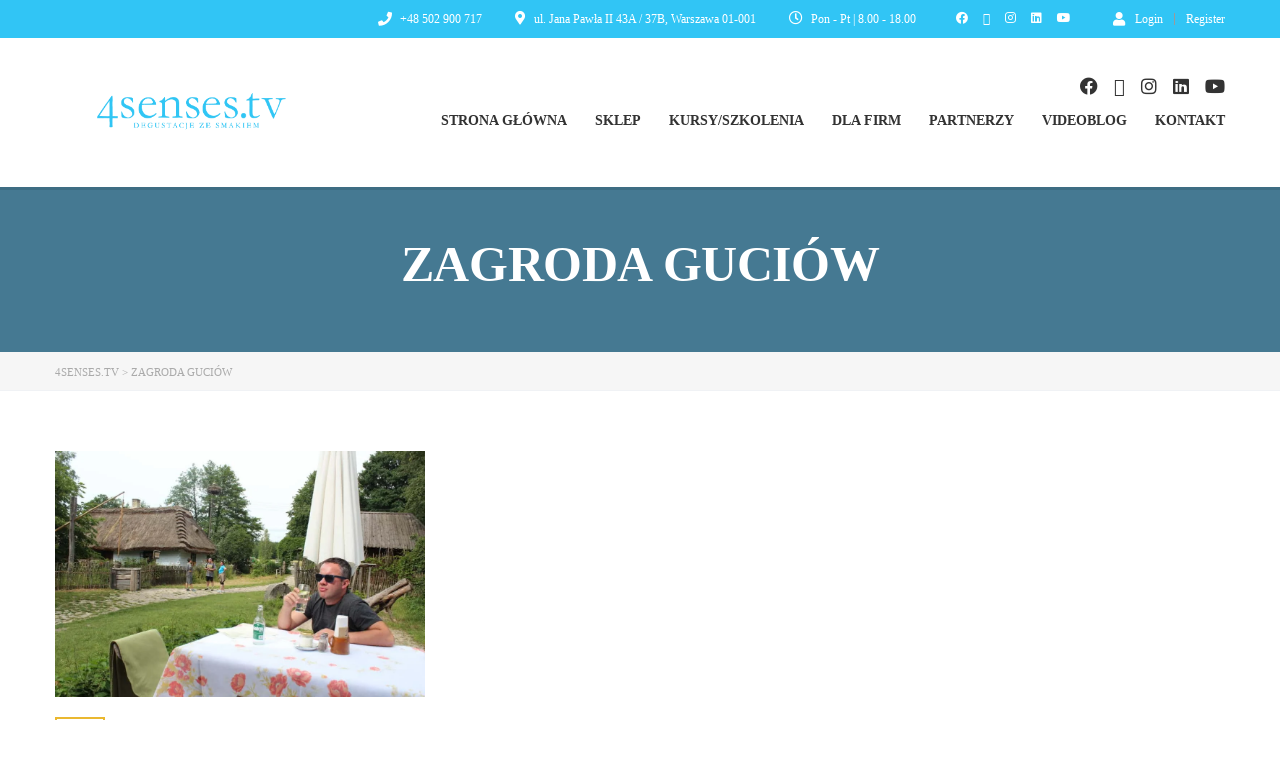

--- FILE ---
content_type: text/html; charset=UTF-8
request_url: https://4senses.tv/tag/zagroda-guciow/
body_size: 42071
content:
<!DOCTYPE html><html lang="pl-PL" class="no-js"><head><script data-no-optimize="1">var litespeed_docref=sessionStorage.getItem("litespeed_docref");litespeed_docref&&(Object.defineProperty(document,"referrer",{get:function(){return litespeed_docref}}),sessionStorage.removeItem("litespeed_docref"));</script> <meta charset="UTF-8"><meta name="viewport" content="width=device-width, initial-scale=1, maximum-scale=1"><link rel="profile" href="https://gmpg.org/xfn/11"><link rel="pingback" href="https://4senses.tv/xmlrpc.php"><title>zagroda guciów &#8211; 4Senses.TV</title><meta name='robots' content='max-image-preview:large' /> <script type="litespeed/javascript">window._wca=window._wca||[]</script> <link rel='dns-prefetch' href='//cdnjs.cloudflare.com' /><link rel='dns-prefetch' href='//stats.wp.com' /><link rel='dns-prefetch' href='//secure.gravatar.com' /><link rel='dns-prefetch' href='//secure.payu.com' /><link rel='dns-prefetch' href='//capi-automation.s3.us-east-2.amazonaws.com' /><link rel='dns-prefetch' href='//fonts.googleapis.com' /><link rel='dns-prefetch' href='//v0.wordpress.com' /><link rel='preconnect' href='//c0.wp.com' /><link rel="alternate" type="application/rss+xml" title="4Senses.TV &raquo; Kanał z wpisami" href="https://4senses.tv/feed/" /><link rel="alternate" type="application/rss+xml" title="4Senses.TV &raquo; Kanał z komentarzami" href="https://4senses.tv/comments/feed/" /><link rel="alternate" type="application/rss+xml" title="4Senses.TV &raquo; Kanał z wpisami otagowanymi jako zagroda guciów" href="https://4senses.tv/tag/zagroda-guciow/feed/" /><style id='wp-img-auto-sizes-contain-inline-css' type='text/css'>img:is([sizes=auto i],[sizes^="auto," i]){contain-intrinsic-size:3000px 1500px}
/*# sourceURL=wp-img-auto-sizes-contain-inline-css */</style><style id="litespeed-ccss">#jp-relatedposts{display:none;padding-top:1em;margin:1em 0;position:relative;clear:both}.jp-relatedposts::after{content:"";display:block;clear:both}#jp-relatedposts h3.jp-relatedposts-headline{margin:0 0 1em 0;display:inline-block;float:left;font-size:9pt;font-weight:700;font-family:inherit}#jp-relatedposts h3.jp-relatedposts-headline em::before{content:"";display:block;width:100%;min-width:30px;border-top:1px solid rgb(0 0 0/.2);margin-bottom:1em}#jp-relatedposts h3.jp-relatedposts-headline em{font-style:normal;font-weight:700}html{font-family:sans-serif;-ms-text-size-adjust:100%;-webkit-text-size-adjust:100%}body{margin:0}[hidden]{display:none}a{background-color:#fff0}h1{font-size:2em;margin:.67em 0}img{border:0}button,input,textarea{color:inherit;font:inherit;margin:0}button{overflow:visible}button{text-transform:none}button{-webkit-appearance:button}button::-moz-focus-inner,input::-moz-focus-inner{border:0;padding:0}input{line-height:normal}input[type="checkbox"]{-webkit-box-sizing:border-box;-moz-box-sizing:border-box;box-sizing:border-box;padding:0}textarea{overflow:auto}*{-webkit-box-sizing:border-box;-moz-box-sizing:border-box;box-sizing:border-box}*:before,*:after{-webkit-box-sizing:border-box;-moz-box-sizing:border-box;box-sizing:border-box}html{font-size:10px}body{font-family:"Helvetica Neue",Helvetica,Arial,sans-serif;font-size:14px;line-height:1.42857143;color:#333;background-color:#fff}input,button,textarea{font-family:inherit;font-size:inherit;line-height:inherit}a{color:#337ab7;text-decoration:none}img{vertical-align:middle}.img-responsive{display:block;max-width:100%;height:auto}.sr-only{position:absolute;width:1px;height:1px;padding:0;margin:-1px;overflow:hidden;clip:rect(0,0,0,0);border:0}h1,h2,h3,.h1,.h2,.h6{font-family:inherit;font-weight:500;line-height:1.1;color:inherit}h1,.h1,h2,.h2,h3{margin-top:20px;margin-bottom:10px}.h6{margin-top:10px;margin-bottom:10px}h1,.h1{font-size:36px}h2,.h2{font-size:30px}h3{font-size:24px}.h6{font-size:12px}ul{margin-top:0;margin-bottom:10px}ul ul{margin-bottom:0}.container{padding-right:15px;padding-left:15px;margin-right:auto;margin-left:auto}@media (min-width:768px){.container{width:750px}}@media (min-width:992px){.container{width:970px}}@media (min-width:1200px){.container{width:1170px}}.row{margin-right:-15px;margin-left:-15px}.col-md-3,.col-sm-9,.col-md-9,.col-xs-12,.col-sm-12{position:relative;min-height:1px;padding-right:15px;padding-left:15px}.col-xs-12{float:left}.col-xs-12{width:100%}@media (min-width:768px){.col-sm-9,.col-sm-12{float:left}.col-sm-12{width:100%}.col-sm-9{width:75%}.col-sm-offset-0{margin-left:0}}@media (min-width:992px){.col-md-3,.col-md-9{float:left}.col-md-9{width:75%}.col-md-3{width:25%}}input[type="checkbox"]{margin:4px 0 0;margin-top:1px ;line-height:normal}.form-control{display:block;width:100%;height:34px;padding:6px 12px;font-size:14px;line-height:1.42857143;color:#555;background-color:#fff;background-image:none;border:1px solid #ccc;border-radius:4px;-webkit-box-shadow:inset 0 1px 1px rgb(0 0 0/.075);box-shadow:inset 0 1px 1px rgb(0 0 0/.075)}.form-control::-moz-placeholder{color:#999;opacity:1}.form-control:-ms-input-placeholder{color:#999}.form-control::-webkit-input-placeholder{color:#999}.form-control::-ms-expand{background-color:#fff0;border:0}.fade{opacity:0}.collapse{display:none}.modal{position:fixed;top:0;right:0;bottom:0;left:0;z-index:1050;display:none;overflow:hidden;-webkit-overflow-scrolling:touch;outline:0}.modal-dialog{position:relative;width:auto;margin:10px}.modal-content{position:relative;background-color:#fff;-webkit-background-clip:padding-box;background-clip:padding-box;border:1px solid #999;border:1px solid rgb(0 0 0/.2);border-radius:6px;-webkit-box-shadow:0 3px 9px rgb(0 0 0/.5);box-shadow:0 3px 9px rgb(0 0 0/.5);outline:0}.modal-body{position:relative;padding:15px}@media (min-width:768px){.modal-dialog{width:600px;margin:30px auto}.modal-content{-webkit-box-shadow:0 5px 15px rgb(0 0 0/.5);box-shadow:0 5px 15px rgb(0 0 0/.5)}}.clearfix:before,.clearfix:after,.container:before,.container:after,.row:before,.row:after{display:table;content:" "}.clearfix:after,.container:after,.row:after{clear:both}.pull-right{float:right!important}@-ms-viewport{width:device-width}.visible-xs,.visible-sm{display:none!important}@media (max-width:767px){.visible-xs{display:block!important}}@media (min-width:768px) and(max-width:991px){.visible-sm{display:block!important}}@media (max-width:767px){.hidden-xs{display:none!important}}@media (min-width:768px) and(max-width:991px){.hidden-sm{display:none!important}}@media (min-width:992px) and(max-width:1199px){.hidden-md{display:none!important}}@media (min-width:1200px){.hidden-lg{display:none!important}}.single-post a#cancel-comment-reply-link{margin-left:10px}.fa{font-family:var(--fa-style-family,"Font Awesome 6 Free");font-weight:var(--fa-style,900)}.fa,.fab,.far{-moz-osx-font-smoothing:grayscale;-webkit-font-smoothing:antialiased;display:var(--fa-display,inline-block);font-style:normal;font-variant:normal;line-height:1;text-rendering:auto}.far{font-family:"Font Awesome 6 Free"}.fab{font-family:"Font Awesome 6 Brands"}.fa-instagram:before{content:""}.fa-flag:before{content:""}.fa-user:before{content:""}.fa-phone:before{content:""}.fa-clock:before{content:""}.fa-map-marker-alt:before{content:""}.fa-search:before{content:""}.sr-only{position:absolute;width:1px;height:1px;padding:0;margin:-1px;overflow:hidden;clip:rect(0,0,0,0);white-space:nowrap;border-width:0}.fab{font-weight:400}.fa-linkedin:before{content:""}.fa-instagram:before{content:""}.fa-facebook:before{content:""}.fa-youtube:before{content:""}.fa-twitter:before{content:""}.fa,.far{font-family:"Font Awesome 6 Free"}.fab{font-family:"Font Awesome 6 Brands"}.fa{font-weight:900}.far{font-weight:400}html.no-js{margin-top:0!important}@-webkit-keyframes rotation{0%{-webkit-transform:rotate(0);transform:rotate(0)}100%{-webkit-transform:rotate(360deg);transform:rotate(360deg)}}@keyframes rotation{0%{-webkit-transform:rotate(0);transform:rotate(0)}100%{-webkit-transform:rotate(360deg);transform:rotate(360deg)}}@-webkit-keyframes rotationBack{0%{-webkit-transform:rotate(0);transform:rotate(0)}100%{-webkit-transform:rotate(-360deg);transform:rotate(-360deg)}}@keyframes rotationBack{0%{-webkit-transform:rotate(0);transform:rotate(0)}100%{-webkit-transform:rotate(-360deg);transform:rotate(-360deg)}}@-webkit-keyframes pulsate{0%{-webkit-transform:scale(.1,.1);opacity:0}50%{opacity:1}100%{-webkit-transform:scale(1.2,1.2);opacity:0}}html{font-size:inherit}a{outline:0!important}a{text-decoration:none!important}.modal-content{box-shadow:0 10px 30px rgb(0 0 0/.25)!important}.modal-dialog{padding:50px 0;z-index:1051}.stm_product_list_widget.widget_woo_stm_style_2 li a .meta .stm_featured_product_price{display:inline-block;margin-right:5px;vertical-align:top}.stm_product_list_widget.widget_woo_stm_style_2 li a .meta .stm_featured_product_price .price{min-width:47px;padding:4px;color:#fff;text-align:center;background-color:#48a7d4;border-radius:3px;font-size:12px;text-transform:none;line-height:12px}button{outline:0}:root{--pmpro--base--border-radius:8px;--pmpro--base--spacing--small:12px;--pmpro--base--spacing--medium:18px;--pmpro--base--spacing--large:36px;--pmpro--color--accent:#0c3d54;--pmpro--color--base:#ffffff;--pmpro--color--base-2:#ededed;--pmpro--color--contrast:#222222;--pmpro--color--border:#777777;--pmpro--color--info-background:#d9edf7;--pmpro--color--info-border:#bce8f1;--pmpro--color--info-text:#31708f;--pmpro--color--info-link:#245269;--pmpro--color--success-background:#d4edda;--pmpro--color--success-border:#c3e6cb;--pmpro--color--success-text:#0F441C;--pmpro--color--success-link:#2b542c;--pmpro--color--error-background:#f8d7da;--pmpro--color--error-border:#f5c6cb;--pmpro--color--error-text:#721c24;--pmpro--color--error-link:#843534;--pmpro--color--alert-background:#fff8e0;--pmpro--color--alert-border:#ffeeba;--pmpro--color--alert-text:#6C5101;--pmpro--color--alert-link:#66512c;--pmpro--color--alert2-background:#ffecd9;--pmpro--color--alert2-border:#ffddb1;--pmpro--color--alert2-text:#995d1d;--pmpro--color--alert2-link:#a65e3a}:root{--pmpro--color--white:#fff;--pmpro--box-shadow:2px 2px 7px rgba( 0, 0, 0, 0.07 )}:root{--direction-multiplier:1}:root{--page-title-display:block}@media (prefers-reduced-motion:no-preference){html{scroll-behavior:smooth}}.elementor-kit-3303{--e-global-color-primary:#6EC1E4;--e-global-color-secondary:#54595F;--e-global-color-text:#7A7A7A;--e-global-color-accent:#61CE70;--e-global-color-6fedc4a:#e3aa26;--e-global-color-c4e07cb:#0A0A0A;--e-global-typography-primary-font-family:"Roboto";--e-global-typography-primary-font-weight:600;--e-global-typography-secondary-font-family:"Roboto Slab";--e-global-typography-secondary-font-weight:400;--e-global-typography-text-font-family:"Roboto";--e-global-typography-text-font-weight:400;--e-global-typography-accent-font-family:"Roboto";--e-global-typography-accent-font-weight:500}.fa,.fab,.far{-moz-osx-font-smoothing:grayscale;-webkit-font-smoothing:antialiased;display:inline-block;font-style:normal;font-variant:normal;text-rendering:auto;line-height:1}.fa-clock:before{content:""}.fa-facebook:before{content:""}.fa-flag:before{content:""}.fa-instagram:before{content:""}.fa-linkedin:before{content:""}.fa-map-marker-alt:before{content:""}.fa-phone:before{content:""}.fa-search:before{content:""}.fa-twitter:before{content:""}.fa-user:before{content:""}.fa-youtube:before{content:""}.sr-only{border:0;clip:rect(0,0,0,0);height:1px;margin:-1px;overflow:hidden;padding:0;position:absolute;width:1px}.fab{font-family:"Font Awesome 5 Brands"}.fab,.far{font-weight:400}.fa,.far{font-family:"Font Awesome 5 Free"}.fa{font-weight:900}.fa.fa-comments-o{font-family:"Font Awesome 5 Free";font-weight:400}.fa.fa-comments-o:before{content:""}.stm_gdpr_popup-main{position:fixed;padding:26px 30px 30px;width:380px;border-radius:5px;z-index:9999999}.stm_gdpr_popup-main .stm_gdpr_popup-links{margin-top:15px;font-size:14px}.stm_gdpr_popup-main .stm_gdpr_popup-links:after{content:"";display:table;width:100%;clear:both}.stm_gdpr_popup-main .stm_gdpr_popup-links a{float:right;width:153px;padding:4px 0;text-align:center;position:relative;text-transform:uppercase;background-color:#fff0;border:1px solid #fff;text-decoration:none;letter-spacing:.5px;border-radius:3px;font-size:12px;color:#fff}.stm_gdpr_popup-main .stm_gdpr_popup-links a.stm_gdpr_popup-accept{float:left;background-color:#5e5cc7;border:1px solid #5e5cc7;margin-left:-5px}@media (max-width:420px){.stm_gdpr_popup-main{width:auto;right:20px!important;left:20px!important}.stm_gdpr_popup-main .stm_gdpr_popup-links a{float:none!important;display:block;width:auto;margin:20px 0 5px}}input[type=password],input[type=text],textarea{-webkit-appearance:none;-moz-appearance:none;appearance:none}.form-control,input[type=password],input[type=text],textarea{display:block;padding:6px 12px;height:45px;line-height:1.42857143;border-radius:0;border:2px solid #f0f2f5;background:#f0f2f5;box-shadow:none;color:#555}textarea{min-height:130px;width:100%;max-width:100%!important}#wrapper{position:relative;background-color:#fff;width:100%}#wrapper #main{min-height:450px;position:relative;padding-bottom:50px;overflow:hidden}.container{width:auto;max-width:1200px}html{min-height:100%;position:relative;overflow-y:scroll;font-size:100%}body.masterstudy-theme{display:flex;width:100%;max-width:100%;flex-direction:column;min-height:100vh}.modal-dialog{padding:50px 0;z-index:1051}.modal-content{box-shadow:0 5px 15px rgb(0 0 0/.3);border:none;border-radius:4px;overflow:hidden}.modal{-webkit-filter:blur(0);-moz-filter:blur(0);-o-filter:blur(0);-ms-filter:blur(0);filter:blur(0);opacity:0}body:after,body:before{content:"";display:block;opacity:0}.ms_lms_loader_bg{position:fixed;z-index:9999999;top:0;left:0;margin-top:0!important;max-width:100%!important;background:#fff;width:100%;height:100%;display:flex;justify-content:center}.ms_lms_loader{width:48px;height:48px;position:fixed;top:calc(50vh - 24px);border-radius:50%;display:inline-block;border:3px solid;border-color:#17d292 #17d292 #fff0 #fff0;box-sizing:border-box;-webkit-animation:rotation 1s linear infinite;animation:rotation 1s linear infinite}.ms_lms_loader::after,.ms_lms_loader::before{content:"";position:absolute;left:0;right:0;top:0;bottom:0;margin:auto;border:3px solid;border-color:#fff0 #fff0 #385bce #385bce;width:40px;height:40px;border-radius:50%;box-sizing:border-box;-webkit-animation:rotationBack .5s linear infinite;animation:rotationBack .5s linear infinite;-webkit-transform-origin:center center;transform-origin:center center}@-webkit-keyframes rotation{0%{-webkit-transform:rotate(0);transform:rotate(0)}100%{-webkit-transform:rotate(360deg);transform:rotate(360deg)}}@keyframes rotation{0%{-webkit-transform:rotate(0);transform:rotate(0)}100%{-webkit-transform:rotate(360deg);transform:rotate(360deg)}}@-webkit-keyframes rotationBack{0%{-webkit-transform:rotate(0);transform:rotate(0)}100%{-webkit-transform:rotate(-360deg);transform:rotate(-360deg)}}@keyframes rotationBack{0%{-webkit-transform:rotate(0);transform:rotate(0)}100%{-webkit-transform:rotate(-360deg);transform:rotate(-360deg)}}.stm_preloader_1{height:100vh;padding-bottom:0!important;overflow:hidden}.stm_preloader_1:after{position:fixed;top:0;left:0;right:0;bottom:0;background-color:#fff;opacity:1;z-index:9999}.stm_preloader_1:before{position:absolute;top:50%;left:50%;margin-left:-15px;margin-top:-15px;border:2px solid rgb(0 0 0/.5);border-radius:30px;height:30px;width:30px;-webkit-animation:pulsate 1.5s ease-out;animation:pulsate 1.5s ease-out;-webkit-animation-iteration-count:infinite;animation-iteration-count:infinite;opacity:0;z-index:99999}.h1,.h2,.search-title,.transparent_header_off .header_main_menu_wrapper ul>li>a,h1,h2,h3{font-weight:700}.row:before{display:block}ul{padding-left:20px}body{line-height:22px}.h2,h2{line-height:1}a{color:#48a7d4}ul li{margin-bottom:8px}ul li a{color:#555;font-size:12px}img{max-width:100%;height:auto}.header_top_bar a{font-weight:600}.header_top_bar{width:100%;color:#aaa;font-weight:600}.header_top_bar .header_login_url{margin:11px 0 12px 42px;line-height:1}.header_top_bar .header_login_url a{display:inline-block;vertical-align:bottom;text-decoration:none!important;line-height:1}.header_top_bar .header_login_url .fa{position:relative;top:1px;margin-right:10px}.header_top_bar .header_login_url .fa.fa-user{font-size:14px}.header_top_bar .header_top_bar_socs{margin:12px 0 12px 40px;line-height:1}.header_top_bar .header_top_bar_socs ul{list-style:none;padding:0;margin:0}.header_top_bar .header_top_bar_socs ul li{float:left;margin-right:15px;margin-bottom:0}.header_top_bar .header_top_bar_socs ul li:last-child{margin-right:0}.header_top_bar .top_bar_info{list-style:none;padding:0;margin:11px 0 12px}.header_top_bar .top_bar_info li{float:right;margin-left:33px;margin-bottom:0;line-height:14px}.header_top_bar .top_bar_info li .fa,.header_top_bar .top_bar_info li .far{font-size:14px;margin-right:5px}.header_top_bar .top_bar_info li .fa.fa-phone{position:relative;top:1px}.header_top_bar .top_bar_info li:last-child{margin-left:0}.header_main_menu_wrapper{margin-top:5px}.header_main_menu_wrapper .header-menu{position:relative;list-style:none;padding:0;margin:0-14px}.header_main_menu_wrapper .header-menu>li{position:relative;float:left;padding:0 14px}.header_main_menu_wrapper .header-menu>li:before{content:"";position:absolute;width:100%;height:35px;z-index:10;bottom:-30px;left:0;display:none}.header_main_menu_wrapper .header-menu>li>a{display:block;padding:6px 0;text-transform:uppercase;font-size:14px;color:#fff;text-decoration:none!important}.header_main_menu_wrapper .header-menu>li>ul.sub-menu{visibility:hidden;width:225px;position:absolute;top:100%;left:0;margin:20px 0 0-20px;padding:10px 0;background-color:#fff;list-style:none;opacity:0;z-index:99;box-shadow:1px 1px 3px rgb(0 0 0/.2)}.header_main_menu_wrapper .header-menu>li>ul.sub-menu:before{content:"";display:block;position:absolute;width:100%;height:3px;z-index:10;top:0;left:0;background:#eab830}.header_main_menu_wrapper .header-menu>li>ul.sub-menu>li{margin-bottom:5px;position:relative}.header_main_menu_wrapper .header-menu>li>ul.sub-menu>li a{display:block;position:relative;padding:6px 22px 6px 34px;font-size:13px;font-weight:400;z-index:15;color:#000}.header_main_menu_wrapper .header-menu>li>ul.sub-menu>li:last-child{margin-bottom:0}.transparent_header_off{position:relative;padding-bottom:0}.transparent_header_off .header_default{padding:28px 0 25px;background-color:#fff}.transparent_header_off .header_default:after{content:"";display:block;position:absolute;width:100%;height:3px;z-index:10;bottom:-3px;left:0;right:0;background:rgb(0 0 0/.1)}.transparent_header_off .header_main_menu_wrapper{margin-top:9px}.transparent_header_off .header_main_menu_wrapper ul>li>a{color:#333}.transparent_header_off .header_main_menu_wrapper ul>li>ul.sub-menu>li a{display:block}#searchform .search-input{padding:20px 75px 20px 25px!important;margin:0;height:67px;line-height:67px;font-size:20px;color:#5f5f5f;border:0#fff0;width:100%;border-radius:5px}#searchform .search-submit{position:absolute;right:0;top:0;height:67px;width:70px;background-color:#eab830;border:0;font-size:24px;color:#fff;border-top-right-radius:5px;border-bottom-right-radius:5px}#searchform .search-wrapper{position:relative}#searchModal .modal-body{padding:0}#searchModal .modal-content{box-shadow:none!important;background-color:#fff0}#searchModal .modal-dialog{margin-top:calc(50vh - 112px)}.search-title{margin-bottom:18px;font-size:20px;text-transform:uppercase;color:#fff}.navbar-toggle{float:right;display:block;padding:14px 0 15px 14px;margin:0;border-radius:0}.navbar-toggle .icon-bar{width:29px;height:4px;background-color:#eab830;border-radius:5px}.navbar-toggle .icon-bar+.icon-bar{margin-top:5px}.navbar-toggle.collapsed .icon-bar{background-color:#aaa}.entry-header{padding:50px 0}.entry-header .entry-title{text-align:center}@media (max-width:1024px){#header.sticky_header{margin-bottom:50px}}@media (max-width:515px){.stm_menu_toggler:after{position:relative;top:1px;content:"";margin-left:10px;margin-right:15px;font-family:stmlms!important;speak:none;font-style:normal;font-weight:400;font-variant:normal;text-transform:none;line-height:1;-webkit-font-smoothing:antialiased}}.vertical_divider{display:inline-block;vertical-align:bottom;margin:0 8px;width:1px;height:12px;background-color:#9a9a9a}.stm_breadcrumbs_unit{background-color:#f6f6f6;padding:9px 0 7px;margin-bottom:60px;border-bottom:1px solid #f0f2f5}.stm_breadcrumbs_unit .navxtBreads{font-size:11px;color:#aaa;text-transform:uppercase}.stm_breadcrumbs_unit .navxtBreads>span{color:#aaa;font-size:11px;text-transform:uppercase}.stm_breadcrumbs_unit .navxtBreads>span a{font-size:11px;color:#aaa}.stm_post_unit{position:relative;margin-bottom:38px;overflow:hidden}.stm_post_unit:after,.stm_post_unit:before{content:"";display:block;position:absolute;z-index:10}.stm_post_unit:after{width:50px;height:3px;background-color:#eab830;bottom:0;left:0}.stm_post_unit:before{width:1200px;height:1px;background-color:#dcdcdc;bottom:1px;left:65px}.stm_post_info .post_title{padding:15px 0 34px;margin:0 0 11px;border-bottom:1px solid #e1e2e4;text-transform:uppercase}.stm_post_info .post_thumbnail{margin-bottom:33px}.stm_post_info .stm_post_details{margin-bottom:4px}.stm_post_info .stm_post_details .post_meta{max-width:75%;float:left;list-style:none;padding:0;margin-bottom:5px}.stm_post_info .stm_post_details .post_meta li{float:left;margin:0 32px 5px 0}.stm_post_info .stm_post_details .post_meta li i{position:relative;top:1px;color:#48a7d4;margin-right:10px;font-size:15px}.stm_post_info .stm_post_details .post_meta li i.fa-clock{left:1px}.stm_post_info .stm_post_details .post_meta li span{display:inline-block;margin-bottom:5px;color:#555}.stm_post_info .stm_post_details .comments_num{float:right;line-height:1}.stm_post_info .stm_post_details .comments_num .post_comments{margin:0;color:#555}.stm_post_info .stm_post_details .comments_num .post_comments i{color:#48a7d4;margin-right:10px;font-size:17px}.entry-header{background-color:#457992}.stm_post_info .stm_post_details .comments_num{margin-top:2px}.stm_product_list_widget.widget_woo_stm_style_2 li a .meta .stm_featured_product_price{display:inline-block;margin-right:5px;vertical-align:top}.stm_product_list_widget.widget_woo_stm_style_2 li a .meta .stm_featured_product_price .price{min-width:47px;padding:4px;color:#fff;text-align:center;background-color:#48a7d4;border-radius:3px;font-size:12px;text-transform:none;line-height:12px}@media (max-width:600px){body{padding-bottom:0!important}}#footer .widget_stm_lms_popular_courses .stm_featured_product_price{display:none}.price{margin-bottom:15px}@media (min-width:992px){.navbar-collapse{padding:0!important}}@media (max-width:991px){.logo-unit{max-width:60%;float:left}.sticky_header{padding-bottom:0!important}.header-menu-mobile{padding:0}.header-menu-mobile .header-menu{margin-top:20px;padding:0;border-top:3px solid #e5e5e5;overflow:hidden}.header-menu-mobile .header-menu>li{position:relative;width:100%;margin-bottom:0;border-bottom:1px solid #e1e2e4}.header-menu-mobile .header-menu>li>a{display:block;padding:20px 50px 20px 40px;background-color:#f0f2f5;text-transform:uppercase;font-size:16px}.header-menu-mobile .header-menu>li .sub-menu{padding-left:40px}.header-menu-mobile .header-menu>li .sub-menu li{margin-bottom:0}.header-menu-mobile .header-menu>li>.sub-menu{display:none;padding:0 0 24px 57px;list-style:disc}.header-menu-mobile .header-menu>li>.sub-menu>li{color:#333;margin-bottom:20px}.header-menu-mobile .header-menu>li>.sub-menu>li:last-child{margin-bottom:0}.header-menu-mobile .header-menu>li>.sub-menu>li a{color:#333;font-size:16px}#searchform-mobile .search-wrapper{position:relative}#searchform-mobile .search-wrapper .search-input{background-color:#fff;border:0;padding:14px 55px 14px 40px!important;height:62px;font-size:16px;color:#333}#searchform-mobile .search-wrapper .search-submit{position:absolute;top:50%;right:16px;margin-top:-13px;background-color:#fff0;color:#eab830;border:0;font-size:20px}.transparent_header_off .header_default::after{display:none}}@media (max-width:991px) and (min-width:768px){.navbar-collapse{padding:0!important;border-top:1px solid #fff0;box-shadow:inset 0 1px 0 rgb(255 255 255/.1)}#main{z-index:initial}.header_main_menu_wrapper .header-menu>li{padding:0 9px}.logo-unit{margin-top:3px}.navbar-toggle{display:block}.navbar-collapse.collapse{display:none!important}}@media (max-width:767px){.xs-pull-left{float:left!important}.stm_breadcrumbs_unit{margin-bottom:30px}.entry-header{background-size:cover;background-repeat:no-repeat}#wrapper #main{padding-bottom:40px}.stm_post_info .stm_post_details ul.post_meta{max-width:100%;margin-bottom:0}.stm_post_info .stm_post_details li{margin-bottom:15px!important}.stm_post_info .stm_post_details .comments_num{float:left;margin-bottom:5px}.stm_post_unit{margin-bottom:15px}.stm_post_info .post_thumbnail{margin-bottom:10px}}@media (max-width:655px){.header_top_bar_socs li{display:none}.header_top_bar_socs li:first-child,.header_top_bar_socs li:nth-child(2){display:block}.header_top_bar_socs li:nth-child(3){display:block;margin-right:0!important}}@media (max-width:450px){.header_top_bar .top_bar_info li{margin-left:15px}}@media (max-width:900px) and (min-width:768px){.top_bar_info li:first-child{display:none}}.header_main_menu_wrapper .collapse{display:block}@media screen and (max-width:992px){.navbar-toggle{border:1px solid #fff0;background-color:#fff0}.navbar-toggle span.icon-bar{display:block}}@media screen and (min-width:993px){.navbar-toggle{display:none}}.header_main_menu_wrapper .header-menu>li>a{font-weight:600}@media (max-width:769px){#searchform-mobile .search-wrapper .search-input{border-left:1px solid #e1e2e4}}.blog_main_layout_grid{margin-bottom:50px}.header_default{padding-top:26px;z-index:21}.header_default .header_top_bar_socs ul{padding:5px 0 0 60px;margin:0-8px;list-style:none}.header_default .header_top_bar_socs ul li{display:inline-block;margin:0 8px;font-size:0}.header_default .header_top_bar_socs ul li a{font-size:18px}.right_buttons>*{display:inline-block;vertical-align:top}@media (max-width:992px){#searchform-mobile .search-wrapper .search-submit{top:0;right:0;bottom:0;margin:0;width:70px;color:#fff}}@media (max-width:769px){.header_top_bar .header_login_url{margin-top:10px;margin-left:15px}.header_top_bar .top_bar_info{margin-top:10px}.header_top_bar .header_top_bar_socs{margin-left:15px}}@media (max-width:1199px) and (min-width:992px){.header_top_bar .top_bar_info{margin-top:10px}.header_top_bar .header_top_bar_socs{margin-left:15px}}#header:not(.transparent_header) .header_default{background-color:!important}#header:not(.transparent_header) .header_default{background-color:!important}body .ms_lms_loader{border-color:#31c5f5 #31c5f5 #fff0 #fff0}body .ms_lms_loader::after,.ms_lms_loader::before{border-color:#fff0 #fff0 #d93 #d93}#wrapper #main{padding-bottom:0}h1{margin-top:0;margin-bottom:30px}h2{margin-top:0;margin-bottom:30px}h3{margin-top:0;margin-bottom:30px}.top_bar_info li:first-child{display:block!important}.fab{font-family:"Font Awesome 5 Brands";font-weight:400}.fa,.far,.fab{-moz-osx-font-smoothing:grayscale;-webkit-font-smoothing:antialiased;display:inline-block;font-style:normal;font-variant:normal;text-rendering:auto;line-height:1}.fa-clock:before{content:""}.fa-facebook:before{content:""}.fa-flag:before{content:""}.fa-instagram:before{content:""}.fa-linkedin:before{content:""}.fa-map-marker-alt:before{content:""}.fa-phone:before{content:""}.fa-search:before{content:""}.fa-twitter:before{content:""}.fa-user:before{content:""}.fa-youtube:before{content:""}.sr-only{border:0;clip:rect(0,0,0,0);height:1px;margin:-1px;overflow:hidden;padding:0;position:absolute;width:1px}.fa{font-family:"Font Awesome 5 Free";font-weight:900}.sd-content ul li a.sd-button>span{line-height:23px;margin-left:6px}.sd-social-icon .sd-content ul li a.sd-button>span{margin-left:0}body .sd-social-icon .sd-content ul li[class*="share-"] a.sd-button.share-icon.no-text span:not(.custom-sharing-span){display:none}.sd-social-icon .sd-content ul li[class*="share-"] a.sd-button>span{line-height:1}:root{--accent-100:rgba(34,122,255,1);--accent-70:rgba(34, 122, 255, 0.7);--accent-50:rgba(34, 122, 255, 0.5);--accent-30:rgba(34, 122, 255, 0.3);--accent-10:rgba(34, 122, 255, 0.1);--accent-5:rgba(34, 122, 255, 0.05);--accent-0:rgba(34, 122, 255, 0);--accent-hover:rgba(34, 122, 255, 0.85);--warning-100:rgba(255,168,0,1);--warning-70:rgba(255, 168, 0, 0.7);--warning-50:rgba(255, 168, 0, 0.5);--warning-30:rgba(255, 168, 0, 0.3);--warning-10:rgba(255, 168, 0, 0.1);--warning-5:rgba(255, 168, 0, 0.05);--warning-0:rgba(255, 168, 0, 0);--warning-hover:rgba(255, 168, 0, 0.85);--danger-100:rgba(255,57,69,1);--danger-70:rgba(255, 57, 69, 0.7);--danger-50:rgba(255, 57, 69, 0.5);--danger-30:rgba(255, 57, 69, 0.3);--danger-10:rgba(255, 57, 69, 0.1);--danger-5:rgba(255, 57, 69, 0.05);--danger-0:rgba(255, 57, 69, 0);--danger-hover:rgba(255, 57, 69, 0.85);--success-100:rgba(97,204,47,1);--success-70:rgba(97, 204, 47, 0.7);--success-50:rgba(97, 204, 47, 0.5);--success-30:rgba(97, 204, 47, 0.3);--success-10:rgba(97, 204, 47, 0.1);--success-5:rgba(97, 204, 47, 0.05);--success-0:rgba(97, 204, 47, 0);--success-hover:rgba(97, 204, 47, 0.85)}:root{--pmpro--color--base:#ffffff;--pmpro--color--contrast:#222222;--pmpro--color--accent:#0c3d54;--pmpro--color--accent--variation:hsl( 199,75%,28.5% );--pmpro--color--border--variation:hsl( 0,0%,91% )}.header_top_bar,.header_top_bar a{font-family:Montserrat;font-weight:400;font-style:normal;color:#fff;font-size:12px}body.skin_custom_color #searchform-mobile .search-wrapper .search-submit,body.skin_custom_color .stm_post_unit:after,body.skin_custom_color .navbar-toggle .icon-bar,body.skin_custom_color #searchform .search-submit,body.skin_custom_color .header_main_menu_wrapper .header-menu>li>ul.sub-menu:before{background-color:#31c5f5}body.skin_custom_color .stm_product_list_widget.widget_woo_stm_style_2 li a .meta .stm_featured_product_price .price{background-color:#d93}body.skin_custom_color .stm_post_info .stm_post_details .comments_num .post_comments i,body.skin_custom_color .stm_post_info .stm_post_details .post_meta li i{color:#d93}a{color:#2c75e4}body{font-family:"Open Sans";color:#273044;font-size:14px}.header-menu{font-family:Montserrat;font-weight:400;color:#fff}h1,.h1,h2,.h2,h3,.h6,.heading_font{font-family:Montserrat;color:#273044}h1,.h1{line-height:55px;letter-spacing:-.4px;font-weight:700;font-size:50px}h2,.h2{line-height:38px;font-weight:700;font-size:36px}h3{line-height:34px;font-size:24px}.h6{line-height:12px;font-weight:400;font-size:12px}.masterstudy-enterprise-modal{display:flex;justify-content:center;align-items:center;position:fixed;top:0;left:0;right:0;bottom:0;z-index:99999;background:rgb(0 0 0/.4);opacity:0;visibility:hidden}.masterstudy-enterprise-modal__wrapper{display:flex;flex-direction:column;width:500px;max-height:700px;background:#fff;border-radius:10px;box-shadow:0 20px 40px 0 rgb(0 0 0/.25);overflow:hidden;-webkit-transform:translateY(100%);transform:translateY(100%)}.masterstudy-enterprise-modal__container{display:flex;flex-direction:column;position:relative;height:100%;padding:25px 35px;overflow-y:auto}.masterstudy-enterprise-modal__close{display:flex;width:25px;height:25px;justify-content:center;align-items:center;border-radius:30px;background:#eef1f7;position:absolute;top:25px;right:35px}.masterstudy-enterprise-modal__close::after{content:"";color:#808c98;font-family:stmlms;font-size:10px;line-height:normal;margin-top:1px}.masterstudy-enterprise-modal__header{display:flex;width:100%;margin-bottom:20px}.masterstudy-enterprise-modal__header-title{line-height:normal;font-style:normal;font-weight:700;font-size:20px;color:#001931}.masterstudy-enterprise-modal__form{display:flex;width:100%;flex-direction:column}.masterstudy-enterprise-modal__form-wrapper{display:flex;width:100%;flex-direction:column}.masterstudy-enterprise-modal__form-field{display:flex;flex-direction:column;width:100%;margin-bottom:20px;position:relative}.masterstudy-enterprise-modal__form input.masterstudy-enterprise-modal__form-input{display:flex;width:100%;align-items:center;outline:0;box-shadow:none;border:1px solid #dbe0e9;border-radius:4px;background:#fff;height:40px;padding:0 20px;font-size:14px;font-style:normal;font-weight:400;line-height:normal;color:#001931}.masterstudy-enterprise-modal__form input.masterstudy-enterprise-modal__form-input::-webkit-input-placeholder{font-size:14px;font-style:normal;font-weight:400;line-height:normal;color:#808c98}.masterstudy-enterprise-modal__form input.masterstudy-enterprise-modal__form-input::-moz-placeholder{font-size:14px;font-style:normal;font-weight:400;line-height:normal;color:#808c98}.masterstudy-enterprise-modal__form input.masterstudy-enterprise-modal__form-input::-ms-input-placeholder{font-size:14px;font-style:normal;font-weight:400;line-height:normal;color:#808c98}.masterstudy-enterprise-modal__form textarea.masterstudy-enterprise-modal__form-textarea{display:flex;width:100%;align-items:center;outline:0;box-shadow:none;border:1px solid #dbe0e9;border-radius:4px;background:#fff;padding:10px 20px;font-size:14px;font-style:normal;font-weight:400;line-height:normal;color:#001931;resize:none}.masterstudy-enterprise-modal__form textarea.masterstudy-enterprise-modal__form-textarea::-webkit-input-placeholder{font-size:14px;font-style:normal;font-weight:400;line-height:normal;color:#808c98}.masterstudy-enterprise-modal__form textarea.masterstudy-enterprise-modal__form-textarea::-moz-placeholder{font-size:14px;font-style:normal;font-weight:400;line-height:normal;color:#808c98}.masterstudy-enterprise-modal__form textarea.masterstudy-enterprise-modal__form-textarea::-ms-input-placeholder{font-size:14px;font-style:normal;font-weight:400;line-height:normal;color:#808c98}.masterstudy-enterprise-modal__success{display:none;width:100%;flex-direction:column;justify-content:center;align-items:center}.masterstudy-enterprise-modal__success a.masterstudy-button{margin:0!important}.masterstudy-enterprise-modal__success-icon{display:flex;width:50px;height:50px;justify-content:center;align-items:center;background:var(--accent-10);border-radius:50%}.masterstudy-enterprise-modal__success-icon::before{display:flex;content:"";font-family:stmlms;line-height:normal;font-size:30px;color:var(--accent-100)}.masterstudy-enterprise-modal__success-icon-wrapper{display:flex;width:80px;height:80px;justify-content:center;align-items:center;border-radius:50px;background:var(--accent-10);margin:10px 0 15px}.masterstudy-enterprise-modal__success-title{text-align:center;font-size:24px;font-style:normal;font-weight:700;line-height:28px;color:#001931;margin-bottom:20px}.masterstudy-enterprise-modal .masterstudy-button{margin:0!important}@media (min-width:1281px) and (max-width:1367px){.masterstudy-enterprise-modal__wrapper{max-height:600px}}@media (max-width:576px){.masterstudy-enterprise-modal__wrapper{width:100%;height:100%;max-height:100%;box-shadow:none;border-radius:0}}a.masterstudy-button{display:flex;justify-content:center;align-items:center;outline:0;border:none;min-height:auto;border-radius:5px;text-decoration:none;caret-color:#fff0;box-shadow:none}a.masterstudy-button .masterstudy-button__title{font-size:14px;line-height:18px;letter-spacing:0;text-transform:capitalize;text-decoration:none;white-space:nowrap}a.masterstudy-button.masterstudy-button_size-sm{height:40px;padding:0 20px}a.masterstudy-button.masterstudy-button_size-sm .masterstudy-button__title{font-weight:500}a.masterstudy-button.masterstudy-button_size-sm::after,a.masterstudy-button.masterstudy-button_size-sm::before{font-size:15px;font-weight:500}a.masterstudy-button.masterstudy-button_style-primary{background:var(--accent-100)}a.masterstudy-button.masterstudy-button_style-primary .masterstudy-button__title{color:#fff}a.masterstudy-button.masterstudy-button_style-primary::after,a.masterstudy-button.masterstudy-button_style-primary::before{color:#fff;border-color:#fff}:root{--wp--preset--aspect-ratio--square:1;--wp--preset--aspect-ratio--4-3:4/3;--wp--preset--aspect-ratio--3-4:3/4;--wp--preset--aspect-ratio--3-2:3/2;--wp--preset--aspect-ratio--2-3:2/3;--wp--preset--aspect-ratio--16-9:16/9;--wp--preset--aspect-ratio--9-16:9/16;--wp--preset--color--black:#000000;--wp--preset--color--cyan-bluish-gray:#abb8c3;--wp--preset--color--white:#ffffff;--wp--preset--color--pale-pink:#f78da7;--wp--preset--color--vivid-red:#cf2e2e;--wp--preset--color--luminous-vivid-orange:#ff6900;--wp--preset--color--luminous-vivid-amber:#fcb900;--wp--preset--color--light-green-cyan:#7bdcb5;--wp--preset--color--vivid-green-cyan:#00d084;--wp--preset--color--pale-cyan-blue:#8ed1fc;--wp--preset--color--vivid-cyan-blue:#0693e3;--wp--preset--color--vivid-purple:#9b51e0;--wp--preset--gradient--vivid-cyan-blue-to-vivid-purple:linear-gradient(135deg,rgba(6,147,227,1) 0%,rgb(155,81,224) 100%);--wp--preset--gradient--light-green-cyan-to-vivid-green-cyan:linear-gradient(135deg,rgb(122,220,180) 0%,rgb(0,208,130) 100%);--wp--preset--gradient--luminous-vivid-amber-to-luminous-vivid-orange:linear-gradient(135deg,rgba(252,185,0,1) 0%,rgba(255,105,0,1) 100%);--wp--preset--gradient--luminous-vivid-orange-to-vivid-red:linear-gradient(135deg,rgba(255,105,0,1) 0%,rgb(207,46,46) 100%);--wp--preset--gradient--very-light-gray-to-cyan-bluish-gray:linear-gradient(135deg,rgb(238,238,238) 0%,rgb(169,184,195) 100%);--wp--preset--gradient--cool-to-warm-spectrum:linear-gradient(135deg,rgb(74,234,220) 0%,rgb(151,120,209) 20%,rgb(207,42,186) 40%,rgb(238,44,130) 60%,rgb(251,105,98) 80%,rgb(254,248,76) 100%);--wp--preset--gradient--blush-light-purple:linear-gradient(135deg,rgb(255,206,236) 0%,rgb(152,150,240) 100%);--wp--preset--gradient--blush-bordeaux:linear-gradient(135deg,rgb(254,205,165) 0%,rgb(254,45,45) 50%,rgb(107,0,62) 100%);--wp--preset--gradient--luminous-dusk:linear-gradient(135deg,rgb(255,203,112) 0%,rgb(199,81,192) 50%,rgb(65,88,208) 100%);--wp--preset--gradient--pale-ocean:linear-gradient(135deg,rgb(255,245,203) 0%,rgb(182,227,212) 50%,rgb(51,167,181) 100%);--wp--preset--gradient--electric-grass:linear-gradient(135deg,rgb(202,248,128) 0%,rgb(113,206,126) 100%);--wp--preset--gradient--midnight:linear-gradient(135deg,rgb(2,3,129) 0%,rgb(40,116,252) 100%);--wp--preset--font-size--small:13px;--wp--preset--font-size--medium:20px;--wp--preset--font-size--large:36px;--wp--preset--font-size--x-large:42px;--wp--preset--spacing--20:0.44rem;--wp--preset--spacing--30:0.67rem;--wp--preset--spacing--40:1rem;--wp--preset--spacing--50:1.5rem;--wp--preset--spacing--60:2.25rem;--wp--preset--spacing--70:3.38rem;--wp--preset--spacing--80:5.06rem;--wp--preset--shadow--natural:6px 6px 9px rgba(0, 0, 0, 0.2);--wp--preset--shadow--deep:12px 12px 50px rgba(0, 0, 0, 0.4);--wp--preset--shadow--sharp:6px 6px 0px rgba(0, 0, 0, 0.2);--wp--preset--shadow--outlined:6px 6px 0px -3px rgba(255, 255, 255, 1), 6px 6px rgba(0, 0, 0, 1);--wp--preset--shadow--crisp:6px 6px 0px rgba(0, 0, 0, 1)}.masterstudy-authorization{display:flex;width:100%;flex-direction:column;background:0 0}.masterstudy-authorization-modal{display:flex;justify-content:center;align-items:center;position:fixed;top:0;left:0;right:0;bottom:0;z-index:99999;background:rgb(0 0 0/.4);opacity:0;visibility:hidden}.masterstudy-authorization-modal__wrapper{display:flex;flex-direction:column;width:500px;max-height:700px;background:#fff;border-radius:10px;box-shadow:0 20px 40px 0 rgb(0 0 0/.25);overflow:hidden;-webkit-transform:translateY(100%);transform:translateY(100%)}.masterstudy-authorization-modal__container{display:flex;flex-direction:column;position:relative;height:100%;padding-top:25px;overflow-y:auto}.masterstudy-authorization-modal__close{display:flex;width:25px;height:25px;justify-content:center;align-items:center;border-radius:30px;background:#eef1f7;position:absolute;top:25px;right:35px}.masterstudy-authorization-modal__close::after{content:"";color:#808c98;font-family:stmlms;font-size:10px;line-height:normal;margin-top:1px}.masterstudy-authorization__restore-header-back::after{content:"";line-height:normal;font-family:stmlms}.masterstudy-authorization__wrapper{display:flex;width:100%;flex-direction:column;padding:0 35px}.masterstudy-authorization__restore{display:none;width:100%;flex-direction:column;padding:0 35px}.masterstudy-authorization__restore-header{display:flex;width:100%;margin-bottom:20px}.masterstudy-authorization__restore-header-title{line-height:normal;font-style:normal;font-weight:700;font-size:20px;color:#001931}.masterstudy-authorization__restore-header-back{display:flex;width:25px;height:25px;justify-content:center;align-items:center;border-radius:30px;background:#eef1f7;margin-right:10px}.masterstudy-authorization__restore-header-back::after{color:#808c98;font-size:12px}.masterstudy-authorization__header{display:flex;width:100%;margin-bottom:20px}.masterstudy-authorization__header-title{line-height:normal;font-style:normal;font-weight:700;font-size:20px;color:#001931}.masterstudy-authorization__form,.masterstudy-authorization__form-wrapper{flex-direction:column;width:100%;display:flex}.masterstudy-authorization__form#masterstudy-authorization-form-restore{margin-top:10px}.masterstudy-authorization__form-field{display:flex;flex-direction:column;width:100%;margin-bottom:20px;position:relative}.masterstudy-authorization__form input.masterstudy-authorization__form-input{display:flex;width:100%;align-items:center;outline:0;box-shadow:none;border:1px solid #dbe0e9;border-radius:4px;background:#fff;height:40px;padding:0 20px;font-size:14px;font-style:normal;font-weight:400;line-height:normal;color:#001931}.masterstudy-authorization__form input.masterstudy-authorization__form-input::-webkit-input-placeholder{font-size:14px;font-style:normal;font-weight:400;line-height:normal;color:#808c98}.masterstudy-authorization__form input.masterstudy-authorization__form-input::-moz-placeholder{font-size:14px;font-style:normal;font-weight:400;line-height:normal;color:#808c98}.masterstudy-authorization__form input.masterstudy-authorization__form-input::-ms-input-placeholder{font-size:14px;font-style:normal;font-weight:400;line-height:normal;color:#808c98}.masterstudy-authorization__form input.masterstudy-authorization__form-input.masterstudy-authorization__form-input_pass{padding:0 60px 0 20px}.masterstudy-authorization__form-show-pass{display:flex;justify-content:center;align-items:center;width:40px;height:40px;padding-top:2px;background:0 0;position:absolute;top:0;right:0;z-index:2}.masterstudy-authorization__form-show-pass::after{display:flex;content:"";font-family:stmlms;font-size:14px;font-style:normal;font-weight:400;line-height:normal;color:#808c98}.masterstudy-authorization__form-explain-pass{display:flex;width:100%;margin-top:5px;font-size:12px;font-style:normal;font-weight:500;line-height:normal;color:#808c98}.masterstudy-authorization__actions{display:flex;width:100%;align-items:center}.masterstudy-authorization__actions-remember{display:flex;align-items:center;margin-right:auto}.masterstudy-authorization__gdpr{display:flex;width:100%;align-items:flex-start;margin-bottom:20px}.masterstudy-authorization__gdpr-text{margin:1px 0 0 4px;font-size:14px;font-style:normal;font-weight:500;line-height:normal;color:#4d5e6f;text-decoration:none}.masterstudy-authorization__gdpr a.masterstudy-authorization__gdpr-link{font-size:14px;font-style:normal;font-weight:500;line-height:normal;color:var(--accent-100);text-decoration:none}.masterstudy-authorization__checkbox{display:flex}.masterstudy-authorization__checkbox-title{display:flex;font-size:14px;font-style:normal;font-weight:500;line-height:normal;color:#001931;padding:0 0 0 4px;margin:0}.masterstudy-authorization__checkbox input{display:none}.masterstudy-authorization__checkbox-wrapper{display:flex;width:20px;height:20px;justify-content:center;align-items:center;border-radius:4px;background:#fff;border:2px solid #dbe0e9}.masterstudy-authorization__switch{display:flex;width:100%;padding:0 35px;margin-top:30px}.masterstudy-authorization__switch-wrapper{display:flex;width:100%;justify-content:space-between;align-items:flex-start;border-top:1px solid #dbe0e9;padding:20px 0 0}.masterstudy-authorization__switch-account{display:flex;align-items:center}.masterstudy-authorization__switch-account-title{display:flex;font-size:14px;font-style:normal;font-weight:500;line-height:normal;color:#4d5e6f;white-space:nowrap;margin-right:4px}.masterstudy-authorization__switch-account a.masterstudy-authorization__switch-account-link{display:flex;font-size:14px;font-style:normal;font-weight:500;line-height:normal;color:var(--accent-100);white-space:nowrap;text-decoration:none}.masterstudy-authorization__switch-lost-pass{display:flex;font-size:14px;font-style:normal;font-weight:500;line-height:normal;color:#4d5e6f;max-width:150px;text-align:right}.masterstudy-authorization__instructor-confirm{display:none;flex-direction:column;justify-content:center;align-items:center;padding:0 0 30px}.masterstudy-authorization__instructor-confirm-icon{display:flex;width:50px;height:50px;justify-content:center;align-items:center;background:var(--accent-10);border-radius:50%}.masterstudy-authorization__instructor-confirm-icon::before{display:flex;content:"";font-family:stmlms;line-height:normal;font-size:18px;color:var(--accent-100)}.masterstudy-authorization__instructor-confirm-icon-wrapper{display:flex;width:80px;height:80px;justify-content:center;align-items:center;border-radius:50px;background:var(--accent-10);margin-bottom:20px}.masterstudy-authorization__instructor-confirm-title{text-align:center;font-size:24px;font-style:normal;font-weight:700;line-height:28px;color:#001931;margin-bottom:5px}.masterstudy-authorization__instructor-confirm-instructions{text-align:center;font-size:16px;font-style:normal;font-weight:500;line-height:normal;color:#4d5e6f;margin:0 0 20px;padding:0 20px}.masterstudy-authorization__instructor-confirm-actions{display:flex;width:100%;justify-content:center}.masterstudy-authorization__send-mail{display:none;flex-direction:column;justify-content:center;align-items:center;padding:0 0 30px}.masterstudy-authorization__send-mail-icon{display:flex;width:50px;height:50px;justify-content:center;align-items:center;background:var(--accent-10);border-radius:50%}.masterstudy-authorization__send-mail-icon::before{display:flex;content:"";font-family:stmlms;line-height:normal;font-size:30px;color:var(--accent-100)}.masterstudy-authorization__send-mail-icon-wrapper{display:flex;width:80px;height:80px;justify-content:center;align-items:center;border-radius:50px;background:var(--accent-10);margin-bottom:15px}.masterstudy-authorization__send-mail-content{display:flex;width:100%;flex-direction:column;padding:0 20px;margin-bottom:20px}.masterstudy-authorization__send-mail-content-subtitle{text-align:center;font-size:16px;font-style:normal;font-weight:500;line-height:normal;color:#4d5e6f}.masterstudy-authorization__send-mail-content-title{text-align:center;font-size:24px;font-style:normal;font-weight:700;line-height:28px;color:#001931;margin-bottom:5px}.masterstudy-authorization.masterstudy-authorization_style-modal .masterstudy-authorization__switch{padding:20px 35px;border-top:1px solid #dbe0e9;background:#eef1f7;position:sticky;bottom:0;left:0;z-index:2}.masterstudy-authorization.masterstudy-authorization_style-modal .masterstudy-authorization__switch-wrapper{padding:0;border:none}.masterstudy-authorization.masterstudy-authorization_login #masterstudy-authorization-form-register,.masterstudy-authorization.masterstudy-authorization_login #masterstudy-authorization-sign-in,.masterstudy-authorization.masterstudy-authorization_login .masterstudy-authorization__gdpr,.masterstudy-authorization.masterstudy-authorization_login .masterstudy-button[data-id=masterstudy-authorization-register-button]{display:none}@media (min-width:1281px) and (max-width:1367px){.masterstudy-authorization-modal__wrapper{max-height:600px}}@media (max-width:576px){.masterstudy-authorization{height:100%}.masterstudy-authorization-modal__wrapper{width:100%;height:100%;max-height:100%;border-radius:0}.masterstudy-authorization__actions{margin-bottom:20px}.masterstudy-authorization_style-modal .masterstudy-authorization__switch{margin-top:auto}.masterstudy-authorization__send-mail{padding:0 0 25px;margin:auto 0}}</style><link rel="preload" data-asynced="1" data-optimized="2" as="style" onload="this.onload=null;this.rel='stylesheet'" href="https://4senses.tv/wp-content/litespeed/css/9e9ebf001ac5e74385a20011bd06d27c.css?ver=cbdec" /><script data-optimized="1" type="litespeed/javascript" data-src="https://4senses.tv/wp-content/plugins/litespeed-cache/assets/js/css_async.min.js"></script> <style id='classic-theme-styles-inline-css' type='text/css'>/*! This file is auto-generated */
.wp-block-button__link{color:#fff;background-color:#32373c;border-radius:9999px;box-shadow:none;text-decoration:none;padding:calc(.667em + 2px) calc(1.333em + 2px);font-size:1.125em}.wp-block-file__button{background:#32373c;color:#fff;text-decoration:none}
/*# sourceURL=/wp-includes/css/classic-themes.min.css */</style><style id='woocommerce-inline-inline-css' type='text/css'>.woocommerce form .form-row .required { visibility: visible; }
/*# sourceURL=woocommerce-inline-inline-css */</style><style id='elementor-frontend-inline-css' type='text/css'>@media (min-width: 768px) {
            .elementor-column-gap-default,
            .elementor-column-gap-default .elementor-row .elementor-column {
                padding: 0 15px
            }

            .elementor-column-gap-default .elementor-row {
                margin: 0 -15px !important;
                width: calc(100% + 30px) !important
            }

            .elementor-column-gap-default .elementor-row .elementor-column > .elementor-element-populated,
            .elementor-column-gap-default .elementor-row .elementor-row .elementor-column:first-child:last-child {
                padding: 0
            }

            .elementor-column-gap-default .elementor-row .elementor-row .elementor-column:first-child {
                padding-left: 0
            }

            .elementor-column-gap-default .elementor-row .elementor-row .elementor-column:last-child {
                padding-right: 0
            }

            #main .elementor-section.elementor-section-boxed.auto-margin:not(.elementor-section-stretched) > .elementor-container {
                margin: 0 auto;
            }
        }

        .elementor-container .stm_lms_courses_carousel__buttons .fa {
            font-weight: 900;
        }



        .stm_lms_courses_categories.style_1 .stm_lms_courses_category__image {
            background-color: rgba(0, 0, 0, 0.4);
        }

        .stm_lms_lazy_image img {
            height: 100%;
        }

        .elementor-widget-tabs.elementor-tabs-view-vertical .elementor-tab-desktop-title {
            writing-mode: vertical-lr;
            text-orientation: mixed;
        }

        .elementor-widget-tabs.elementor-tabs-view-vertical .elementor-tab-content {
            padding-left: 20px !important;
            padding-right: 20px !important;
        }

        .elementor-editor-active .select2-container .select2-selection--single {
            height: 45px;
        }

        .elementor-editor-active .select2-container--default .select2-selection--single .select2-selection__rendered {
            line-height: 42px;
        }

        .elementor-editor-active .select2-container--default .select2-selection--single .select2-selection__arrow {
            height: 45px;
            width: 48px;
        }

        .elementor-editor-active .select2-container--default .select2-selection--single .select2-selection__arrow b {
            top: 0;
            left: 0;
            width: 100%;
            height: 100%;
            margin: 0;
            border: 0;
            line-height: 45px;
            text-align: center;
        }

    
            header#masthead .menu-item a.hfe-sub-menu-item, 
            header#masthead .menu-item a.hfe-menu-item {
                font-family : Montserrat;
            }
        
            a.hfe-sub-menu-item:hover, 
            a.hfe-menu-item:hover {
                color : #dd9933;
            }
        
        @media (max-width: 767px) {
            .stm_lms_wishlist_button a, .masterstudy_elementor_stm_lms_login a {
                background-color : #dd9933;
            }
        }
    

    
/*# sourceURL=elementor-frontend-inline-css */</style><link data-asynced="1" as="style" onload="this.onload=null;this.rel='stylesheet'"  rel='preload' id='select2-css' href='https://cdnjs.cloudflare.com/ajax/libs/select2/4.0.7/css/select2.min.css?ver=4.8.7' type='text/css' media='all' /><style id='stm_theme_style-inline-css' type='text/css'>#header:not(.transparent_header) .header_default {
	        background-color : 
	        
	         !important;
	    }
#header:not(.transparent_header) .header_default {
			background-color:  !important;
		}
@media (max-width: 1025px) {
	    #header-mobile .header_default {
	        background-color : transparent !important;
	    }
	    #header-mobile .header_default .stm_header_top_search{
	     background-color : transparent !important;
	    }
	    #header-mobile .header_default  *{
	     color :  !important;
	    }
	}

			body .ms_lms_loader {
			border-color: #31c5f5 #31c5f5 transparent transparent;
			}
			body .ms_lms_loader::after, .ms_lms_loader::before {
			border-color:  transparent transparent #dd9933 #dd9933;
			}
@media (max-width: 1025px) {
	    #header .header_top .stm_header_top_toggler {
	     display: none !important;
	    }
	}
@media (max-width: 1025px) {
	    #header .mobile_search_courses {
	     display: none !important;
	    }
	}
/*# sourceURL=stm_theme_style-inline-css */</style><style id='stm_theme_custom_styles-inline-css' type='text/css'>#place_order {
    max-width: 250px;
}#place_order { max-width: 250px; }
/*# sourceURL=stm_theme_custom_styles-inline-css */</style> <script type="litespeed/javascript" data-src="https://c0.wp.com/c/6.9/wp-includes/js/jquery/jquery.min.js" id="jquery-core-js"></script> <script type="litespeed/javascript" data-src="https://c0.wp.com/c/6.9/wp-includes/js/jquery/jquery-migrate.min.js" id="jquery-migrate-js"></script> <script id="jquery-js-after" type="litespeed/javascript">!function($){"use strict";$(document).ready(function(){$(this).scrollTop()>100&&$(".hfe-scroll-to-top-wrap").removeClass("hfe-scroll-to-top-hide"),$(window).scroll(function(){$(this).scrollTop()<100?$(".hfe-scroll-to-top-wrap").fadeOut(300):$(".hfe-scroll-to-top-wrap").fadeIn(300)}),$(".hfe-scroll-to-top-wrap").on("click",function(){$("html, body").animate({scrollTop:0},300);return!1})})}(jQuery);!function($){'use strict';$(document).ready(function(){var bar=$('.hfe-reading-progress-bar');if(!bar.length)return;$(window).on('scroll',function(){var s=$(window).scrollTop(),d=$(document).height()-$(window).height(),p=d?s/d*100:0;bar.css('width',p+'%')})})}(jQuery)</script> <script type="litespeed/javascript" data-src="https://c0.wp.com/c/6.9/wp-includes/js/dist/hooks.min.js" id="wp-hooks-js"></script> <script id="stm-lms-lms-js-extra" type="litespeed/javascript">var stm_lms_vars={"symbol":"PLN","position":"right","currency_thousands":",","wp_rest_nonce":"285ceaa368","translate":{"delete":"Are you sure you want to delete this course from cart?"}}</script> <script id="say-what-js-js-extra" type="litespeed/javascript">var say_what_data={"replacements":{"woocommerce|View cart|":"Zobacz koszyk","woocommerce|Interval subtotals.|":"Suma produkt\u00f3w","|Search|":"Szukaj","masterstudy|Search the Courses|":"Szukaj produktu","masterstudy|All courses|":"kategorie","masterstudy|Search...|":"Szukaj","masterstudy|View more|":"Zobacz wi\u0119cej","masterstudy|Delete|":"Usu\u0144","masterstudy|Product name|":"Produkty","masterstudy|Quantity|":"Ilo\u015b\u0107","masterstudy|Total|":"Suma","masterstudy|Plan price|":"Cena","masterstudy|Coupon code|":"kod kuponu","masterstudy|Apply coupon|":"Zrealizuj Kupon","masterstudy|Cart totals|":"Suma koszyka","masterstudy|Update cart|":"Zaktualizuj koszyk","masterstudy|Subtotal|":"Suma","stm-post-type|Enroll this Course|":"Wrzu\u0107 do koszyka","masterstudy-lms-learning-management-system|Category Icon|":"Kategoria","stm-post-type|Event Price|":"Cena","masterstudy-lms-learning-management-system|Search %s|":"Szukaj","masterstudy|Search for:|":"Szukaj","masterstudy|Category:|":"Kategoria","woocommerce|Price|":"Cena","masterstudy|Price Badge background color|":"Cena","stm-post-type|Enter your E-mail|":"Wpisz sw\u00f3j E-mail","stm-post-type|Subscribe|":"Dodaj adres","masterstudy|Informational|":"Informacyjnie","masterstudy|Click here to enter your code|":"Kliknij tutaj, aby wprowadzi\u0107 sw\u00f3j kod","masterstudy|Have a coupon?|":"Masz kupon?","masterstudy|Billing details|":"Dane rozliczeniowe","masterstudy|Your order|":"Twoje zam\u00f3wienie","masterstudy|Payment|":"Metody p\u0142atno\u015bci","|Post Archives|":"Poprzednie wpisy","|Search Form|":"Szukaj","masterstudy|View course|":"Zobacz produkt","masterstudy|About Instructors|":"Informacja o prowadz\u0105cym","stm-post-type|Teacher|":"Wyk\u0142adowca","stm-post-type|Teachers|":"Prowadz\u0105cy","masterstudy|STM Teachers|":"Prowadz\u0105cy","stm-post-type|All Teachers|":"Prowadz\u0105cy","stm-post-type|Course Teacher|":"Prowadz\u0105cy","stm-post-type|View Teachers|":"Zobacz prowadz\u0105cego","stm-post-type|Teachers Sidebar|":"Prowadz\u0105cy","masterstudy-lms-learning-management-system|Teachers Icon|":"Prowadz\u0105cy","stm-post-type\t|No products in the cart.|":"Brak produkt\u00f3w w koszyku.","masterstudy|No products in the cart.|":"Brak produkt\u00f3w w koszyku.","woocommerce|No products in the cart.|":"Brak produkt\u00f3w w koszyku.","woocommerce|Teachers|":"Prowadz\u0105cy","masterstudy|Teachers|":"Prowadz\u0105cy","stm-post-type\t|View Cart|":"Zobacz koszyk","masterstudy|View Cart|":"Zobacz koszyk","masterstudy|Checkout|":"Kupuj\u0119 i p\u0142ac\u0119","woocommerce|Checkout|":"Kupuj\u0119 i p\u0142ac\u0119","stm-post-type|Checkout|":"Kupuj\u0119 i p\u0142ac\u0119","masterstudy-lms-learning-management-system|Curriculum|":"Zawarto\u015b\u0107 kursu","js_composer|FAQ|":"Cz\u0119ste pytania","masterstudy-lms-learning-management-system|Announcement|":"Og\u0142oszenia","masterstudy-lms-learning-management-system|Review|":"Opinie","masterstudy-lms-learning-management-system|Enrolled|":"Aktywni kursanci","stm-post-type|Duration|":"Trwanie","stm-post-type|Lectures|":"Lekcje","stm-post-type|Video|":"Forma Video","masterstudy-lms-learning-management-system|Level|":"Poziom","masterstudy|Duration (ms)|":"Czas trwania","masterstudy-lms-learning-management-system-pro|Start course|":"Rozpocznij kurs","masterstudy-lms-learning-management-system|Reviews|":"Opinie","masterstudy-lms-learning-management-system|Add to Wishlist|":"dodaj do listy \u017cycze\u0144!","masterstudy-lms-learning-management-system-pro|My certificates|":"Moje dyplomy","stm-post-type|Certificate|":"Certyfikat","masterstudy-lms-learning-management-system-pro|Create Announcement|":"Stw\u00f3rz komunikat","masterstudy|Sort By|":"Sortuj poprzez","masterstudy-lms-learning-management-system|Sort By:|":"Sortuj poprzez","masterstudy-lms-learning-management-system|Preview this course|":"Zobacz ten kurs","masterstudy-lms-learning-management-system|Release date (newest first)|":"Data publikacji (najnowsze najpierw)","masterstudy-lms-learning-management-system|Release date (oldest first)|":"Data publikacji (najstarsze najpierw)","masterstudy-lms-learning-management-system|Price high|":"Najwy\u017csza cena","masterstudy-lms-learning-management-system|Price low|":"Najni\u017csza cena","masterstudy-lms-learning-management-system|Overall Rating|":"Ocena kursu","masterstudy-lms-learning-management-system|Popular (most viewed)|":"Popularno\u015b\u0107 (najcz\u0119\u015bciej ogl\u0105dany)","masterstudy-lms-learning-management-system|Courses|":"Kursy / Szkolenia","masterstudy-lms-learning-management-system|Lecture %s|":"Lekcja %s","masterstudy-lms-learning-management-system|Back to Dashboard|":"Powr\u00f3t do panelu","masterstudy-lms-learning-management-system|Complete|":"Zako\u0144cz","masterstudy-lms-learning-management-system|Account|":"konto","masterstudy-lms-learning-management-system|Logout|":"wyloguj","masterstudy-lms-learning-management-system|Section %s|":"Modu\u0142 %s","masterstudy-lms-learning-management-system|%s questions|":"%s pyta\u0144(nia)","masterstudy-lms-learning-management-system|Start Quiz|":"Rozpocznij Test","masterstudy-lms-learning-management-system|Quiz %s|":"Test %s","masterstudy-lms-learning-management-system|Submit Quiz|":"Podsumuj test","masterstudy-lms-learning-management-system|Preview|":"Otwarta lekcja","masterstudy-lms-learning-management-system|Hey, %s|":"Cze\u015b\u0107, %s","buddypress|Edit Profile|":"edytuj profil","masterstudy-lms-learning-management-system-pro|You do not have a certificate yet.|":"Jeszcze nie masz dyplomu.","masterstudy-lms-learning-management-system-pro|Get started easy, select a course here, pass it and get your first certificate|":"Zacznij powoli! Wybierz kurs, przejd\u017a przez lekcje, zdaj egzamin i otrzymaj sw\u00f3j pierwszy dyplom!","masterstudy-lms-learning-management-system-pro|Back to account|":"Powr\u00f3t do konta","masterstudy-lms-learning-management-system|Save changes|":"Zachowaj zmiany","masterstudy-lms-learning-management-system|Change Password|":"Zmiana has\u0142a","masterstudy-lms-learning-management-system|Edit profile|":"Zmie\u0144 profil","masterstudy-lms-learning-management-system|Add your social profiles links, they will be shown on your public profile.|":"Dodaj swoje profile spo\u0142eczno\u015bciowe wraz z linkami. B\u0119d\u0105 dost\u0119pne na Twoim publicznym profilu.","masterstudy-lms-learning-management-system|NAME|":"Imi\u0119","eroom-zoom-meetings-webinar-pro|Meeting starts In:|":"Pocz\u0105tek spotkania za:","eroom-zoom-meetings-webinar-pro|Duration:|":"Czas trwania","eroom-zoom-meetings-webinar-pro|Price:|":"Cena:","eroom-zoom-meetings-webinar-pro|Get access now|":"Wykup dost\u0119p","eroom-zoom-meetings-webinar-pro|Information|":"Informacja","eroom-zoom-meetings-webinar-pro|Speaker|":"Prowadz\u0105cy","masterstudy-lms-learning-management-system|Description|":"Opis","masterstudy-lms-learning-management-system|Teacher|":"Instruktor","masterstudy-lms-learning-management-system|Category:|":"Kategoria:","masterstudy-lms-learning-management-system-pro|Continue|":"Wr\u00f3\u0107 do kursu","masterstudy-lms-learning-management-system|%s students|":"%s kursant\u00f3w","masterstudy-lms-learning-management-system|Duration|":"Trwanie","masterstudy-lms-learning-management-system|Lectures|":"Lekcje","masterstudy-lms-learning-management-system|Advanced|":"Zaawansowany","masterstudy-lms-learning-management-system|By %s|":"przez %s","masterstudy-lms-learning-management-system|Beginner|":"Pocz\u0105tkuj\u0105cy","masterstudy-lms-learning-management-system-pro|Get course|":"Wykup kurs"}}</script> <script type="text/javascript" src="https://c0.wp.com/p/woocommerce/10.4.3/assets/js/jquery-blockui/jquery.blockUI.min.js" id="wc-jquery-blockui-js" defer="defer" data-wp-strategy="defer"></script> <script id="wc-add-to-cart-js-extra" type="litespeed/javascript">var wc_add_to_cart_params={"ajax_url":"/wp-admin/admin-ajax.php","wc_ajax_url":"/?wc-ajax=%%endpoint%%","i18n_view_cart":"Zobacz koszyk","cart_url":"https://4senses.tv/koszyk/","is_cart":"","cart_redirect_after_add":"yes"}</script> <script type="text/javascript" src="https://c0.wp.com/p/woocommerce/10.4.3/assets/js/frontend/add-to-cart.min.js" id="wc-add-to-cart-js" defer="defer" data-wp-strategy="defer"></script> <script type="text/javascript" src="https://c0.wp.com/p/woocommerce/10.4.3/assets/js/js-cookie/js.cookie.min.js" id="wc-js-cookie-js" defer="defer" data-wp-strategy="defer"></script> <script id="woocommerce-js-extra" type="litespeed/javascript">var woocommerce_params={"ajax_url":"/wp-admin/admin-ajax.php","wc_ajax_url":"/?wc-ajax=%%endpoint%%","i18n_password_show":"Poka\u017c has\u0142o","i18n_password_hide":"Ukryj has\u0142o"}</script> <script type="text/javascript" src="https://c0.wp.com/p/woocommerce/10.4.3/assets/js/frontend/woocommerce.min.js" id="woocommerce-js" defer="defer" data-wp-strategy="defer"></script> <script type="text/javascript" src="https://stats.wp.com/s-202603.js" id="woocommerce-analytics-js" defer="defer" data-wp-strategy="defer"></script> <script type="litespeed/javascript" data-src="https://secure.payu.com/javascript/sdk" id="payu-sfsdk-js"></script> <link rel="https://api.w.org/" href="https://4senses.tv/wp-json/" /><link rel="alternate" title="JSON" type="application/json" href="https://4senses.tv/wp-json/wp/v2/tags/425" /><link rel="EditURI" type="application/rsd+xml" title="RSD" href="https://4senses.tv/xmlrpc.php?rsd" /><meta name="generator" content="WordPress 6.9" /><meta name="generator" content="WooCommerce 10.4.3" /> <script type="litespeed/javascript">var ajaxurl='https://4senses.tv/wp-admin/admin-ajax.php'</script> <script type="litespeed/javascript">var stm_lms_pro_nonces={"stm_lms_pro_search_courses":"eac7fce29f","stm_lms_pro_udemy_import_courses":"7f9073718d","stm_lms_pro_udemy_publish_course":"59a6ae749d","stm_lms_pro_udemy_import_curriculum":"3a424dbcc8","stm_lms_pro_save_addons":"4673a11041","stm_lms_create_announcement":"6262b7d7b1","stm_lms_get_course_info":"ae388b8f32","stm_lms_get_course_students":"71dd81d670","stm_lms_change_post_status":"e5d0b7a70e","stm_lms_media_library_get_files":"3a82e096c2","stm_lms_pro_upload_image":"04e5b8b555","stm_lms_media_library_get_file_by_id":"97f00fd00e","stm_lms_media_library_delete_file":"203214b116","stm_lms_media_library_search_file":"49473c2010","stm_lms_media_library_clear_integration_cache":"44a1516eaf","stm_lms_add_to_cart_subscription":"7529c63c75"}</script> <script type="litespeed/javascript">var stm_lms_ajaxurl='https://4senses.tv/wp-admin/admin-ajax.php';var stm_lms_resturl='https://4senses.tv/wp-json/stm-lms/v1';var ms_lms_resturl='https://4senses.tv/wp-json/masterstudy-lms/v2';var ms_lms_nonce='285ceaa368';var stm_ajax_add_pear_hb='2b9daff12c'</script> <style>.vue_is_disabled {
			display: none;
		}
		#wp-admin-bar-lms-settings img {
			max-width: 16px;
			vertical-align: sub;
		}</style> <script type="litespeed/javascript">var stm_lms_nonces={"stm_install_starter_theme":"3930952d6a","load_modal":"0abdb73992","load_content":"a9f8a8cafe","start_quiz":"a5183ad9a3","user_answers":"658e4d4a30","get_order_info":"3e9823a126","user_orders":"12b1c2aa84","stm_lms_get_instructor_courses":"23914f7dc1","stm_lms_add_comment":"8f8661fe08","stm_lms_manage_students":"c03ef8746d","stm_lms_get_comments":"e75ecfa64a","stm_lms_login":"a85b89e0f6","stm_lms_register":"88a6d57fcd","stm_lms_become_instructor":"b3c7e0856a","stm_lms_enterprise":"64a45e78f3","stm_lms_get_user_courses":"cefec3b9fc","stm_lms_get_user_quizzes":"51f96af2f4","stm_lms_wishlist":"782b461d07","stm_lms_save_user_info":"b6c4e10038","stm_lms_lost_password":"24bfa7855f","stm_lms_change_avatar":"2dfee191bf","stm_lms_delete_avatar":"ba8b95974d","stm_lms_complete_lesson":"f47737c714","stm_lms_use_membership":"f742644dbe","stm_lms_change_featured":"af4461f67a","stm_lms_delete_course_subscription":"7366eb006d","stm_lms_get_reviews":"6b05f55ddb","stm_lms_add_review":"d0079f7068","stm_lms_add_to_cart":"4ec9f3c7bc","stm_lms_delete_from_cart":"4b41f6eaed","stm_lms_purchase":"b676e7994d","stm_lms_send_message":"9447680d66","stm_lms_get_user_conversations":"33a24019ae","stm_lms_get_user_messages":"561e16dc57","stm_lms_clear_new_messages":"3fd5073920","wpcfto_save_settings":"e94de59f2e","stm_lms_tables_update":"d674280c0a","stm_lms_get_enterprise_groups":"715ac61ecf","stm_lms_get_enterprise_group":"7782c39888","stm_lms_add_enterprise_group":"b3e51375c5","stm_lms_delete_enterprise_group":"251efd5b56","stm_lms_add_to_cart_enterprise":"7b48cce9b4","stm_lms_get_user_ent_courses":"a21309ff38","stm_lms_delete_user_ent_courses":"65961959e6","stm_lms_add_user_ent_courses":"cc464e9e3b","stm_lms_change_ent_group_admin":"a6f2977483","stm_lms_delete_user_from_group":"4f09b41c37","stm_lms_import_groups":"b5a84803f7","stm_lms_edit_user_answer":"d8c94badff","stm_lms_get_user_points_history":"f0f3066ad3","stm_lms_buy_for_points":"958a169573","stm_lms_get_point_users":"8032d9a43b","stm_lms_get_user_points_history_admin":"7e3f68e9bc","stm_lms_change_points":"3fd5ce1206","stm_lms_delete_points":"35da68fe28","stm_lms_get_user_bundles":"1b240268d9","stm_lms_change_bundle_status":"67e59357c0","stm_lms_delete_bundle":"161de85e06","stm_lms_check_certificate_code":"e765a0cc82","stm_lms_get_google_classroom_courses":"785dc2a3d2","stm_lms_get_google_classroom_course":"887fb1f639","stm_lms_get_google_classroom_publish_course":"492c3d2893","stm_lms_get_g_c_get_archive_page":"c1036c66fb","install_zoom_addon":"e407ae95e2","stm_lms_get_course_cookie_redirect":"ba1a08cbdb","stm_get_certificates":"1228fa8aaf","stm_get_certificate_fields":"f8e88a3199","stm_save_certificate":"7c86695d33","stm_upload_certificate_images":"9fdc5c5edc","stm_generate_certificates_preview":"13445bce54","stm_save_default_certificate":"9866ec8de4","stm_delete_default_certificate":"f95f9a4d17","stm_save_certificate_category":"d0dac4f5d4","stm_delete_certificate_category":"1f12071d17","stm_get_certificate_categories":"1225d49c21","stm_get_certificate":"0fe9fc1182","stm_delete_certificate":"af72f72c06","stm_lms_get_users_submissions":"a4382231c0","stm_lms_update_user_status":"be112488ad","stm_lms_hide_become_instructor_notice":"82488ff22d","stm_lms_ban_user":"368b52a35f","stm_lms_save_forms":"3de9e735aa","stm_lms_get_forms":"9572c16caa","stm_lms_upload_form_file":"e4f338ee2c","stm_lms_dashboard_get_course_students":"9cf5ba39f9","stm_lms_dashboard_delete_user_from_course":"708c51768f","stm_lms_dashboard_add_user_to_course":"9ee2414810","stm_lms_dashboard_import_users_to_course":"66ca5805f1","stm_lms_dashboard_export_course_students_to_csv":"81741e315c","stm_lms_add_to_cart_guest":"6998aa9695","stm_lms_fast_login":"6a2845bdad","stm_lms_fast_register":"fd55f16ae7","stm_lms_change_lms_author":"068dd1a13f","stm_lms_add_student_manually":"2d76584e4e","stm_lms_change_course_status":"0dbdfb0768","stm_lms_total_progress":"86ee4bf4dd","stm_lms_add_h5p_result":"16a25b92c0","stm_lms_toggle_buying":"2be1060268","stm_lms_logout":"a64e39cdf1","stm_lms_restore_password":"6b866baf62","stm_lms_hide_announcement":"6f97274905","stm_lms_get_curriculum_v2":"897647ea74","stm_lms_dashboard_get_student_progress":"6826f373ba","stm_lms_dashboard_set_student_item_progress":"17f4fb0e3a","stm_lms_dashboard_reset_student_progress":"0ae5125722","stm_lms_dashboard_get_courses_list":"8a4fb339da","stm_lms_dashboard_get_student_assignments":"a3a335b400","stm_lms_dashboard_get_student_quizzes":"e3f089bf78","stm_lms_dashboard_get_student_quiz":"64612f3a1a","stm_lms_wizard_save_settings":"0828fa5b87","stm_lms_wizard_save_business_type":"216c3c6a7e","stm_lms_get_enrolled_assingments":"6fd4d5400d","stm-lms-starter-theme-install":"24724b5b87","stm_lms_enrolled_quizzes":"4819267da4","stm_lms_add_to_cart_subscription":"7529c63c75"}</script> <style>:root {
							--accent-100: rgba(34,122,255,1);
				--accent-70: rgba(34, 122, 255, 0.7);
				--accent-50: rgba(34, 122, 255, 0.5);
				--accent-30: rgba(34, 122, 255, 0.3);
				--accent-10: rgba(34, 122, 255, 0.1);
				--accent-5: rgba(34, 122, 255, 0.05);
				--accent-0: rgba(34, 122, 255, 0);
				--accent-hover: rgba(34, 122, 255, 0.85);
							--warning-100: rgba(255,168,0,1);
				--warning-70: rgba(255, 168, 0, 0.7);
				--warning-50: rgba(255, 168, 0, 0.5);
				--warning-30: rgba(255, 168, 0, 0.3);
				--warning-10: rgba(255, 168, 0, 0.1);
				--warning-5: rgba(255, 168, 0, 0.05);
				--warning-0: rgba(255, 168, 0, 0);
				--warning-hover: rgba(255, 168, 0, 0.85);
							--danger-100: rgba(255,57,69,1);
				--danger-70: rgba(255, 57, 69, 0.7);
				--danger-50: rgba(255, 57, 69, 0.5);
				--danger-30: rgba(255, 57, 69, 0.3);
				--danger-10: rgba(255, 57, 69, 0.1);
				--danger-5: rgba(255, 57, 69, 0.05);
				--danger-0: rgba(255, 57, 69, 0);
				--danger-hover: rgba(255, 57, 69, 0.85);
							--success-100: rgba(97,204,47,1);
				--success-70: rgba(97, 204, 47, 0.7);
				--success-50: rgba(97, 204, 47, 0.5);
				--success-30: rgba(97, 204, 47, 0.3);
				--success-10: rgba(97, 204, 47, 0.1);
				--success-5: rgba(97, 204, 47, 0.05);
				--success-0: rgba(97, 204, 47, 0);
				--success-hover: rgba(97, 204, 47, 0.85);
					}</style><style id="pmpro_colors">:root {
	--pmpro--color--base: #ffffff;
	--pmpro--color--contrast: #222222;
	--pmpro--color--accent: #0c3d54;
	--pmpro--color--accent--variation: hsl( 199,75%,28.5% );
	--pmpro--color--border--variation: hsl( 0,0%,91% );
}</style><style>img#wpstats{display:none}</style> <script type="litespeed/javascript">var stm_wpcfto_ajaxurl='https://4senses.tv/wp-admin/admin-ajax.php'</script> <style>.vue_is_disabled {
			display: none;
		}</style> <script type="litespeed/javascript">var stm_wpcfto_nonces={"wpcfto_save_settings":"e94de59f2e","get_image_url":"70f1deb9f8","wpcfto_upload_file":"cdbf3c63ff","wpcfto_search_posts":"6b545722a9","wpcfto_regenerate_fonts":"b023a42a52","wpcfto_create_term":"90ea5591cd"}</script> <script type="litespeed/javascript">var ajaxurl='https://4senses.tv/wp-admin/admin-ajax.php';var stm_install_plugin='67dee5ed1d';var stm_buddypress_groups='8f5406ea3b';var stm_ajax_add_review='4c019ab80c'</script> <link rel="shortcut icon" type="image/x-icon" href="https://4senses.tv/wp-content/themes/masterstudy/favicon.ico" />
<noscript><style>.woocommerce-product-gallery{ opacity: 1 !important; }</style></noscript> <script type="litespeed/javascript">var daysStr="Days";var hoursStr="Hours";var minutesStr="Minutes";var secondsStr="Seconds"</script> <meta name="generator" content="Elementor 3.34.1; features: additional_custom_breakpoints; settings: css_print_method-external, google_font-enabled, font_display-auto"> <script  type="litespeed/javascript">!function(f,b,e,v,n,t,s){if(f.fbq)return;n=f.fbq=function(){n.callMethod?n.callMethod.apply(n,arguments):n.queue.push(arguments)};if(!f._fbq)f._fbq=n;n.push=n;n.loaded=!0;n.version='2.0';n.queue=[];t=b.createElement(e);t.async=!0;t.src=v;s=b.getElementsByTagName(e)[0];s.parentNode.insertBefore(t,s)}(window,document,'script','https://connect.facebook.net/en_US/fbevents.js')</script>  <script  type="litespeed/javascript">fbq('init','864301334101615',{},{"agent":"woocommerce_6-10.4.3-3.5.15"});document.addEventListener('DOMContentLiteSpeedLoaded',function(){document.body.insertAdjacentHTML('beforeend','<div class=\"wc-facebook-pixel-event-placeholder\"></div>')},!1)</script> <style>.e-con.e-parent:nth-of-type(n+4):not(.e-lazyloaded):not(.e-no-lazyload),
				.e-con.e-parent:nth-of-type(n+4):not(.e-lazyloaded):not(.e-no-lazyload) * {
					background-image: none !important;
				}
				@media screen and (max-height: 1024px) {
					.e-con.e-parent:nth-of-type(n+3):not(.e-lazyloaded):not(.e-no-lazyload),
					.e-con.e-parent:nth-of-type(n+3):not(.e-lazyloaded):not(.e-no-lazyload) * {
						background-image: none !important;
					}
				}
				@media screen and (max-height: 640px) {
					.e-con.e-parent:nth-of-type(n+2):not(.e-lazyloaded):not(.e-no-lazyload),
					.e-con.e-parent:nth-of-type(n+2):not(.e-lazyloaded):not(.e-no-lazyload) * {
						background-image: none !important;
					}
				}</style><meta name="generator" content="Powered by Slider Revolution 6.7.40 - responsive, Mobile-Friendly Slider Plugin for WordPress with comfortable drag and drop interface." /><meta property="og:type" content="website" /><meta property="og:title" content="zagroda guciów &#8211; 4Senses.TV" /><meta property="og:url" content="https://4senses.tv/tag/zagroda-guciow/" /><meta property="og:site_name" content="4Senses.TV" /><meta property="og:image" content="https://4senses.tv/wp-content/uploads/2020/04/cropped-Favicon-511x511.jpg" /><meta property="og:image:width" content="511" /><meta property="og:image:height" content="511" /><meta property="og:image:alt" content="" /><meta property="og:locale" content="pl_PL" /><link rel="icon" href="https://4senses.tv/wp-content/uploads/2020/04/cropped-Favicon-32x32.jpg" sizes="32x32" /><link rel="icon" href="https://4senses.tv/wp-content/uploads/2020/04/cropped-Favicon-192x192.jpg" sizes="192x192" /><link rel="apple-touch-icon" href="https://4senses.tv/wp-content/uploads/2020/04/cropped-Favicon-180x180.jpg" /><meta name="msapplication-TileImage" content="https://4senses.tv/wp-content/uploads/2020/04/cropped-Favicon-270x270.jpg" /> <script data-jetpack-boost="ignore" type="litespeed/javascript">function setREVStartSize(e){window.RSIW=window.RSIW===undefined?window.innerWidth:window.RSIW;window.RSIH=window.RSIH===undefined?window.innerHeight:window.RSIH;try{var pw=document.getElementById(e.c).parentNode.offsetWidth,newh;pw=pw===0||isNaN(pw)||(e.l=="fullwidth"||e.layout=="fullwidth")?window.RSIW:pw;e.tabw=e.tabw===undefined?0:parseInt(e.tabw);e.thumbw=e.thumbw===undefined?0:parseInt(e.thumbw);e.tabh=e.tabh===undefined?0:parseInt(e.tabh);e.thumbh=e.thumbh===undefined?0:parseInt(e.thumbh);e.tabhide=e.tabhide===undefined?0:parseInt(e.tabhide);e.thumbhide=e.thumbhide===undefined?0:parseInt(e.thumbhide);e.mh=e.mh===undefined||e.mh==""||e.mh==="auto"?0:parseInt(e.mh,0);if(e.layout==="fullscreen"||e.l==="fullscreen")
newh=Math.max(e.mh,window.RSIH);else{e.gw=Array.isArray(e.gw)?e.gw:[e.gw];for(var i in e.rl)if(e.gw[i]===undefined||e.gw[i]===0)e.gw[i]=e.gw[i-1];e.gh=e.el===undefined||e.el===""||(Array.isArray(e.el)&&e.el.length==0)?e.gh:e.el;e.gh=Array.isArray(e.gh)?e.gh:[e.gh];for(var i in e.rl)if(e.gh[i]===undefined||e.gh[i]===0)e.gh[i]=e.gh[i-1];var nl=new Array(e.rl.length),ix=0,sl;e.tabw=e.tabhide>=pw?0:e.tabw;e.thumbw=e.thumbhide>=pw?0:e.thumbw;e.tabh=e.tabhide>=pw?0:e.tabh;e.thumbh=e.thumbhide>=pw?0:e.thumbh;for(var i in e.rl)nl[i]=e.rl[i]<window.RSIW?0:e.rl[i];sl=nl[0];for(var i in nl)if(sl>nl[i]&&nl[i]>0){sl=nl[i];ix=i}
var m=pw>(e.gw[ix]+e.tabw+e.thumbw)?1:(pw-(e.tabw+e.thumbw))/(e.gw[ix]);newh=(e.gh[ix]*m)+(e.tabh+e.thumbh)}
var el=document.getElementById(e.c);if(el!==null&&el)el.style.height=newh+"px";el=document.getElementById(e.c+"_wrapper");if(el!==null&&el){el.style.height=newh+"px";el.style.display="block"}}catch(e){console.log("Failure at Presize of Slider:"+e)}}</script> <style>.easypack_show_geowidget {
                                  background:  #FCC905 !important;
                                }</style><style type="text/css" id="wp-custom-css">#place_order {
    max-width: 250px;
}
.woocommerce-terms-and-conditions-wrapper .validate-required {
	padding-left: 22px;
}

..woocommerce-checkout .woocommerce-form__label-for-checkbox span {
  margin-left:20px;
}
.woocommerce-checkout .woocommerce-form__label-for-checkbox .required {
  margin-left:0;
}

.checkbox input[type="checkbox"] {
	width: auto;
}

li.jetpack-social-widget-item a:after {
	display: none!important;
}

#footer_top {
	display: none;
}</style><style type="text/css" title="dynamic-css" class="options-output">.logo-unit .logo{font-family:Montserrat;color:#fff;font-size:30px;}.header_top_bar, .header_top_bar a, .header_2_top_bar .header_2_top_bar__inner ul.header-menu li a{font-family:Montserrat;font-weight:400;font-style:normal;color:#ffffff;font-size:12px;}
body.skin_custom_color .stm_archive_product_inner_grid_content .stm-courses li.product.course-col-list .product-image .onsale,
body.skin_custom_color .related.products .stm-courses li.product.course-col-list .product-image .onsale,
body.skin_custom_color .stm_archive_product_inner_grid_content .stm-courses li.product .product__inner .woocommerce-LoopProduct-link .onsale,
body.skin_custom_color .related.products .stm-courses li.product .product__inner .woocommerce-LoopProduct-link .onsale,
body.skin_custom_color .post_list_main_section_wrapper .post_list_meta_unit .sticky_post,
body.skin_custom_color .overflowed_content .wpb_column .icon_box,
.wc-block-checkout__actions_row .wc-block-components-checkout-place-order-button, 
.wc-block-components-totals-coupon__form .wc-block-components-totals-coupon__button,
.wc-block-cart__submit-button,
body.skin_custom_color .stm_countdown_bg,
body.skin_custom_color #searchform-mobile .search-wrapper .search-submit,
body.skin_custom_color .header-menu-mobile .header-menu > li .arrow.active,
body.skin_custom_color .header-menu-mobile .header-menu > li.opened > a,
body.skin_custom_color mark,
body.skin_custom_color .woocommerce .cart-totals_wrap .shipping-calculator-button:hover,
body.skin_custom_color .detailed_rating .detail_rating_unit tr td.bar .full_bar .bar_filler,
body.skin_custom_color .product_status.new,
body.skin_custom_color .stm_woo_helpbar .woocommerce-product-search input[type="submit"],
body.skin_custom_color .stm_archive_product_inner_unit .stm_archive_product_inner_unit_centered .stm_featured_product_price .price.price_free,
body.skin_custom_color .sidebar-area .widget:after,
body.skin_custom_color .sidebar-area .socials_widget_wrapper .widget_socials li .back a,
body.skin_custom_color .socials_widget_wrapper .widget_socials li .back a,
body.skin_custom_color .widget_categories ul li a:hover:after,
body.skin_custom_color .event_date_info_table .event_btn .btn-default,
body.skin_custom_color .course_table tr td.stm_badge .badge_unit.quiz,
body.skin_custom_color .page-links span:hover,
body.skin_custom_color .page-links span:after,
body.skin_custom_color .page-links > span:after,
body.skin_custom_color .page-links > span,
body.skin_custom_color .stm_post_unit:after,
body.skin_custom_color .blog_layout_grid .post_list_content_unit:after,
body.skin_custom_color ul.page-numbers > li a.page-numbers:after,
body.skin_custom_color ul.page-numbers > li span.page-numbers:after,
body.skin_custom_color ul.page-numbers > li a.page-numbers:hover,
body.skin_custom_color ul.page-numbers > li span.page-numbers:hover,
body.skin_custom_color ul.page-numbers > li a.page-numbers.current:after,
body.skin_custom_color ul.page-numbers > li span.page-numbers.current:after,
body.skin_custom_color ul.page-numbers > li a.page-numbers.current,
body.skin_custom_color ul.page-numbers > li span.page-numbers.current,
body.skin_custom_color .triangled_colored_separator,
body.skin_custom_color .magic_line,
body.skin_custom_color .navbar-toggle .icon-bar,
body.skin_custom_color .navbar-toggle:hover .icon-bar,
body.skin_custom_color #searchform .search-submit,
body.skin_custom_color .header_main_menu_wrapper .header-menu > li > ul.sub-menu:before,
body.skin_custom_color .search-toggler:after,
body.skin_custom_color .modal .popup_title,
body.skin_custom_color .sticky_post,
body.skin_custom_color .btn-carousel-control:after,
.primary_bg_color,
.mbc,
.stm_lms_courses_carousel_wrapper .owl-dots .owl-dot.active,
.stm_lms_courses_carousel__term.active,
body.course_hub .header_default.header_2,
.triangled_colored_separator:before,
.triangled_colored_separator:after,
body.skin_custom_color.udemy .btn-default,
.single_instructor .stm_lms_courses .stm_lms_load_more_courses,
.single_instructor .stm_lms_courses .stm_lms_load_more_courses:hover,
.stm_lms_course_sticky_panel .stm_lms_course_sticky_panel__button .btn,
.stm_lms_course_sticky_panel .stm_lms_course_sticky_panel__button .btn:hover,
body.skin_custom_color.language_center .btn-default,
.header-login-button.sign-up a,
#header .header_6 .stm_lms_log_in,
body.cooking .stm_lms_courses_carousel__buttons .stm_lms_courses_carousel__button:hover,
body.cooking .stm_theme_wpb_video_wrapper .stm_video_preview:after,
body.cooking .btn.btn-default,
body.cooking .button,
body.cooking .form-submit .submit,
body.cooking .post-password-form input[type=submit],
body.cooking .btn.btn-default:hover,
body.cooking .button:hover,
body.cooking .form-submit .submit:hover,
body.cooking .post-password-form input[type=submit]:hover,
body.cooking div.multiseparator:after,
body.cooking .view_type_switcher a.view_grid.active_grid,
body.cooking .view_type_switcher a.view_list.active_list,
body.cooking .view_type_switcher a:hover,
body.cooking.woocommerce .sidebar-area .widget .widget_title:after,
body.cooking.woocommerce .sidebar-area .widget.widget_price_filter .price_slider_wrapper .price_slider .ui-slider-handle,
body.cooking.woocommerce .sidebar-area .widget.widget_price_filter .price_slider_wrapper .price_slider .ui-slider-range,
body.cooking .stm_lms_courses_list_view .stm_lms_courses__grid .stm_lms_courses__single--image>a:after,
body.cooking .testimonials_main_wrapper.simple_carousel_wrapper .btn-carousel-control:hover,
body.cooking .testimonials_main_wrapper.simple_carousel_wrapper .btn-carousel-control:focus,
body.cooking .short_separator,
body.cooking .widget_tag_cloud .tagcloud a:hover,
body.cooking .blog_layout_grid .sticky .post_list_meta_unit,
body.cooking .stm_lms_instructor_courses__single--featured .feature_it,

.stm_archive_product_inner_grid_content .stm-courses li.product .product__inner .button:hover,

body.tech .stm_lms_courses_carousel__buttons .stm_lms_courses_carousel__button:hover,
body.tech .stm_theme_wpb_video_wrapper .stm_video_preview:after,
body.tech .btn.btn-default,
body.tech .button,
body.tech .form-submit .submit,
body.tech .post-password-form input[type=submit],
body.tech .btn.btn-default:hover,
body.tech .button:hover,
body.tech .form-submit .submit:hover,
body.tech .post-password-form input[type=submit]:hover,
body.tech div.multiseparator:after,
body.tech .view_type_switcher a.view_grid.active_grid,
body.tech .view_type_switcher a.view_list.active_list,
body.tech .view_type_switcher a:hover,
body.tech.woocommerce .sidebar-area .widget .widget_title:after,
body.tech.woocommerce .sidebar-area .widget.widget_price_filter .price_slider_wrapper .price_slider .ui-slider-handle,
body.tech.woocommerce .sidebar-area .widget.widget_price_filter .price_slider_wrapper .price_slider .ui-slider-range,
body.tech .stm_lms_courses_list_view .stm_lms_courses__grid .stm_lms_courses__single--image>a:after,
body.tech .testimonials_main_wrapper.simple_carousel_wrapper .btn-carousel-control:hover,
body.tech .testimonials_main_wrapper.simple_carousel_wrapper .btn-carousel-control:focus,
body.tech .short_separator,
body.tech .stm_lms_wishlist_button .lnr:after,
body.tech .widget_tag_cloud .tagcloud a:hover,
body.tech .blog_layout_grid .sticky .post_list_meta_unit,
body.tech .stm_lms_instructor_courses__single--featured .feature_it,
body.tech .select2-container--default .select2-results__option--highlighted[aria-selected],
body.tech .select2-container--default .select2-results__option--highlighted[data-selected]
{background-color:#31c5f5;}.icon_box.stm_icon_box_hover_none{border-left-color:#31c5f5;}
						
.wc-block-checkout__actions_row .wc-block-components-checkout-place-order-button, 
.wc-block-components-totals-coupon__form .wc-block-components-totals-coupon__button,
.wc-block-cart__submit-button,
body.skin_custom_color ul.page-numbers > li a.page-numbers:hover,
body.skin_custom_color ul.page-numbers > li a.page-numbers.current,
body.skin_custom_color ul.page-numbers > li span.page-numbers.current,
body.skin_custom_color .custom-border textarea:active,
body.skin_custom_color .custom-border input[type=text]:active,
body.skin_custom_color .custom-border input[type=email]:active,
body.skin_custom_color .custom-border input[type=number]:active,
body.skin_custom_color .custom-border input[type=password]:active,
body.skin_custom_color .custom-border input[type=tel]:active,
body.skin_custom_color .custom-border .form-control:active,
body.skin_custom_color .custom-border textarea:focus,
body.skin_custom_color .custom-border input[type=text]:focus,
body.skin_custom_color .custom-border input[type=email]:focus,
body.skin_custom_color .custom-border input[type=number]:focus,
body.skin_custom_color .custom-border input[type=password]:focus,
body.skin_custom_color .custom-border input[type=tel]:focus,
body.skin_custom_color .custom-border .form-control:focus,
body.skin_custom_color .icon-btn:hover .icon_in_btn,
body.skin_custom_color .icon-btn:hover,
body.skin_custom_color .average_rating_unit,
body.skin_custom_color blockquote,
body.skin_custom_color .tp-caption .icon-btn:hover .icon_in_btn,
body.skin_custom_color .tp-caption .icon-btn:hover,
body.skin_custom_color .stm_theme_wpb_video_wrapper .stm_video_preview:after,
body.skin_custom_color .btn-carousel-control,
body.skin_custom_color .post_list_main_section_wrapper .post_list_meta_unit .post_list_comment_num,
body.skin_custom_color .post_list_main_section_wrapper .post_list_meta_unit,
body.skin_custom_color .search-toggler:hover,
body.skin_custom_color .search-toggler,
.stm_lms_courses_carousel_wrapper .owl-dots .owl-dot.active,
.triangled_colored_separator .triangle:before,
body.cooking .stm_lms_courses_carousel__buttons .stm_lms_courses_carousel__button,
body.cooking .btn.btn-default,
body.cooking .button,
body.cooking .form-submit .submit,
body.cooking .post-password-form input[type=submit],
body.cooking.woocommerce .sidebar-area .widget.widget_product_categories ul li a:after,
body.cooking .select2-container--default .select2-selection--single .select2-selection__arrow b:after,
body.cooking.woocommerce .sidebar-area .widget .widget_title:after,
body.cooking .blog_layout_grid .plugin_style .post_list_inner_content_unit .post_list_meta_unit,
body.cooking .blog_layout_grid .plugin_style .post_list_inner_content_unit .post_list_meta_unit .post_list_comment_num,
body.cooking .widget_tag_cloud .tagcloud a:hover,

body.tech .stm_lms_courses_carousel__buttons .stm_lms_courses_carousel__button,
body.tech .btn.btn-default,
body.tech .button,
body.tech .form-submit .submit,
body.tech .post-password-form input[type=submit],
body.tech.woocommerce .sidebar-area .widget.widget_product_categories ul li a:after,
body.tech .select2-container--default .select2-selection--single .select2-selection__arrow b:after,
body.tech.woocommerce .sidebar-area .widget .widget_title:after,
body.tech .blog_layout_grid .plugin_style .post_list_inner_content_unit .post_list_meta_unit,
body.tech .blog_layout_grid .plugin_style .post_list_inner_content_unit .post_list_meta_unit .post_list_comment_num,
body.tech .widget_tag_cloud .tagcloud a:hover,
body.tech .stm_lms_points_history__head .left a,
body.tech .simple_carousel_wrapper_style_6 .navs #carousel-custom-dots li.active:before
{border-color:#31c5f5;}
body.skin_custom_color .icon_box .icon i,
body.skin_custom_color .icon-btn:hover .icon_in_btn,
body.skin_custom_color .icon-btn:hover .link-title,
body.skin_custom_color .stats_counter .h1,
body.skin_custom_color .event_date_info .event_date_info_unit .event_labels,
body.skin_custom_color .event-col .event_archive_item .event_location i,
body.skin_custom_color .event-col .event_archive_item .event_start i,
body.skin_custom_color .gallery_terms_list li.active a,
body.skin_custom_color .tp-caption .icon-btn:hover .icon_in_btn,
body.skin_custom_color .teacher_single_product_page>a:hover .title,
body.skin_custom_color .sidebar-area .widget ul li a:hover:after,
body.skin_custom_color div.pp_woocommerce .pp_gallery ul li a:hover,
body.skin_custom_color div.pp_woocommerce .pp_gallery ul li.selected a,
body.skin_custom_color .single_product_after_title .meta-unit i,
body.skin_custom_color .single_product_after_title .meta-unit .value a:hover,
body.skin_custom_color .woocommerce-breadcrumb a:hover,
body.skin_custom_color #footer_copyright .copyright_text a:hover,
body.skin_custom_color .widget_stm_recent_posts .widget_media .cats_w a:hover,
body.skin_custom_color .widget_pages ul.style_2 li a:hover,
body.skin_custom_color .sidebar-area .widget_categories ul li a:hover,
body.skin_custom_color .sidebar-area .widget ul li a:hover,
body.skin_custom_color .widget_categories ul li a:hover,
body.skin_custom_color .stm_product_list_widget li a:hover .title,
body.skin_custom_color .widget_contacts ul li .text a:hover,
body.skin_custom_color .sidebar-area .widget_pages ul.style_1 li a:focus .h6,
body.skin_custom_color .sidebar-area .widget_nav_menu ul.style_1 li a:focus .h6,
body.skin_custom_color .sidebar-area .widget_pages ul.style_1 li a:focus,
body.skin_custom_color .sidebar-area .widget_nav_menu ul.style_1 li a:focus,
body.skin_custom_color .sidebar-area .widget_pages ul.style_1 li a:active .h6,
body.skin_custom_color .sidebar-area .widget_nav_menu ul.style_1 li a:active .h6,
body.skin_custom_color .sidebar-area .widget_pages ul.style_1 li a:active,
body.skin_custom_color .sidebar-area .widget_nav_menu ul.style_1 li a:active,
body.skin_custom_color .sidebar-area .widget_pages ul.style_1 li a:hover .h6,
body.skin_custom_color .sidebar-area .widget_nav_menu ul.style_1 li a:hover .h6,
body.skin_custom_color .sidebar-area .widget_pages ul.style_1 li a:hover,
body.skin_custom_color .sidebar-area .widget_nav_menu ul.style_1 li a:hover,
body.skin_custom_color .widget_pages ul.style_1 li a:focus .h6,
body.skin_custom_color .widget_nav_menu ul.style_1 li a:focus .h6,
body.skin_custom_color .widget_pages ul.style_1 li a:focus,
body.skin_custom_color .widget_nav_menu ul.style_1 li a:focus,
body.skin_custom_color .widget_pages ul.style_1 li a:active .h6,
body.skin_custom_color .widget_nav_menu ul.style_1 li a:active .h6,
body.skin_custom_color .widget_pages ul.style_1 li a:active,
body.skin_custom_color .widget_nav_menu ul.style_1 li a:active,
body.skin_custom_color .widget_pages ul.style_1 li a:hover .h6,
body.skin_custom_color .widget_stm_recent_posts a:hover .h6,
body.skin_custom_color .widget_contacts_email a:hover,
body.skin_custom_color .widget_nav_menu ul.style_1 li a:hover .h6,
body.skin_custom_color .widget_pages ul.style_1 li a:hover,
body.skin_custom_color .widget_nav_menu ul.style_1 li a:hover,
body.skin_custom_color .see_more a:after,
body.skin_custom_color .see_more a,
body.skin_custom_color .transparent_header_off .header_main_menu_wrapper ul > li > ul.sub-menu > li a:hover,
body.skin_custom_color .stm_breadcrumbs_unit .navxtBreads > span a:hover,
body.skin_custom_color .btn-carousel-control,
body.skin_custom_color .post_list_main_section_wrapper .post_list_meta_unit .post_list_comment_num,
body.skin_custom_color .post_list_main_section_wrapper .post_list_meta_unit .date-m,
body.skin_custom_color .post_list_main_section_wrapper .post_list_meta_unit .date-d,
body.skin_custom_color .stats_counter h1,
body.skin_custom_color .yellow,
body.skin_custom_color ol li a:hover,
body.skin_custom_color ul li a:hover,
body.skin_custom_color .search-toggler,
.primary_color,
.mtc_h:hover,
body.classic_lms .header_top_bar .header_top_bar_socs ul li a:hover,
body.classic_lms .header_top_bar a:hover,
#footer .widget_stm_lms_popular_courses ul li a:hover .meta .h5.title,
body.classic_lms .stm_lms_wishlist_button a:hover i,
.classic_lms .post_list_main_section_wrapper .post_list_item_title:hover,
.stm_lms_courses__single.style_2 .stm_lms_courses__single--title h5:hover,
body.cooking .stm_lms_courses_carousel__buttons .stm_lms_courses_carousel__button,
body.cooking #footer .widget_contacts ul li .icon,
body.cooking #footer .stm_product_list_widget.widget_woo_stm_style_2 li a:hover .meta .title,
body.cooking .courses_filters__switcher i:not(.active),
body.cooking .blog_layout_grid .plugin_style .post_list_inner_content_unit .post_list_meta_unit .date-d,
body.cooking .blog_layout_grid .post_list_meta_unit .date-m,
body.cooking .blog_layout_grid .plugin_style .post_list_inner_content_unit .post_list_meta_unit .post_list_comment_num,
body.cooking .stm_post_info .stm_post_details .post_meta li i,
body.cooking .comment-form .logged-in-as a,
body.cooking .post_list_content_unit .post_list_item_title:hover,
body.cooking .post_list_content_unit .post_list_item_title:focus,
body.cooking .widget_search .search-form>label:after,
body.cooking .blog_layout_grid .post_list_cats a,
body.cooking .blog_layout_grid .post_list_item_tags a,
body.cooking .blog_layout_grid .plugin_style .post_list_inner_content_unit .post_list_meta_unit .date-d,
body.cooking .blog_layout_grid .plugin_style .post_list_inner_content_unit .post_list_meta_unit .date-m-plugin,
body.cooking .blog_layout_grid .plugin_style .post_list_inner_content_unit .post_list_meta_unit .post_list_comment_num,
body.cooking #stm_lms_faq .panel.panel-default .panel-heading .panel-title a:hover,
body.cooking .stm_post_info .stm_post_details .comments_num .post_comments:hover,
body.cooking .stm_lms_courses_list_view .stm_lms_courses__grid .stm_lms_courses__single--info_title a:hover h4,
body.cooking .comments-area .commentmetadata i,
body.cooking .stm_lms_gradebook__filter .by_views_sorter.by-views,
body.cooking .stm_post_info .stm_post_details .comments_num .post_comments i,

body.tech .stm_lms_courses_carousel__buttons .stm_lms_courses_carousel__button,
body.tech #footer .widget_contacts ul li .icon,
body.tech #footer .stm_product_list_widget.widget_woo_stm_style_2 li a:hover .meta .title,
body.tech .courses_filters__switcher i:not(.active),
body.tech .blog_layout_grid .plugin_style .post_list_inner_content_unit .post_list_meta_unit .date-d,
body.tech .blog_layout_grid .post_list_meta_unit .date-m,
body.tech .blog_layout_grid .plugin_style .post_list_inner_content_unit .post_list_meta_unit .post_list_comment_num,
body.tech .stm_post_info .stm_post_details .post_meta li i,
body.tech .comment-form .logged-in-as a,
body.tech .post_list_content_unit .post_list_item_title:hover,
body.tech .post_list_content_unit .post_list_item_title:focus,
body.tech .widget_search .search-form>label:after,
body.tech .blog_layout_grid .post_list_cats a,
body.tech .blog_layout_grid .post_list_item_tags a,
body.tech .footer_wrapper .widget_contacts ul li .text a,
body.tech .blog_layout_grid .plugin_style .post_list_inner_content_unit .post_list_meta_unit .date-d,
body.tech .blog_layout_grid .plugin_style .post_list_inner_content_unit .post_list_meta_unit .date-m-plugin,
body.tech .blog_layout_grid .plugin_style .post_list_inner_content_unit .post_list_meta_unit .post_list_comment_num,
body.tech #stm_lms_faq .panel.panel-default .panel-heading .panel-title a:hover,
body.tech .stm_post_info .stm_post_details .comments_num .post_comments:hover,
body.tech .stm_lms_courses_list_view .stm_lms_courses__grid .stm_lms_courses__single--info_title a:hover h4,
body.tech .comments-area .commentmetadata i,
body.tech .stm_lms_gradebook__filter .by_views_sorter.by-views,
body.tech .stm_post_info .stm_post_details .comments_num .post_comments i,
body.tech .stm_lms_courses_carousel__top .h4:hover,
body.tech.skin_custom_color #footer a:hover,
body.tech .socials_widget_wrapper__text a,
.testimonials_main_title_6 i
{color:#31c5f5;}
body.skin_custom_color .triangled_colored_separator .triangle,
body.skin_custom_color .magic_line:after,
body.cooking .stm_lms_gradebook__filter .by_views_sorter.by-views,
body.tech .stm_lms_gradebook__filter .by_views_sorter.by-views
{border-bottom-color:#31c5f5;}body.rtl-demo .stm_testimonials_wrapper_style_2 .stm_lms_testimonials_single__content:after{border-left-color:#dd9933;}
body.skin_custom_color .blog_layout_grid .post_list_meta_unit .sticky_post,
body.skin_custom_color .blog_layout_list .post_list_meta_unit .sticky_post,
.wc-block-checkout__actions_row .wc-block-components-checkout-place-order-button:hover, 
.wc-block-components-totals-coupon__form .wc-block-components-totals-coupon__button:hover,
.wc-block-cart__submit-button:hover,
body.skin_custom_color .product_status.special,
body.skin_custom_color .view_type_switcher a:hover,
body.skin_custom_color .view_type_switcher a.view_list.active_list,
body.skin_custom_color .view_type_switcher a.view_grid.active_grid,
body.skin_custom_color .stm_archive_product_inner_unit .stm_archive_product_inner_unit_centered .stm_featured_product_price .price,
body.skin_custom_color .sidebar-area .widget_text .btn,
body.skin_custom_color .stm_product_list_widget.widget_woo_stm_style_2 li a .meta .stm_featured_product_price .price,
body.skin_custom_color .widget_tag_cloud .tagcloud a:hover,
body.skin_custom_color .sidebar-area .widget ul li a:after,
body.skin_custom_color .sidebar-area .socials_widget_wrapper .widget_socials li a,
body.skin_custom_color .socials_widget_wrapper .widget_socials li a,
body.skin_custom_color .gallery_single_view .gallery_img a:after,
body.skin_custom_color .course_table tr td.stm_badge .badge_unit,
body.skin_custom_color .widget_mailchimp .stm_mailchimp_unit .button,
body.skin_custom_color .textwidget .btn:active,
body.skin_custom_color .textwidget .btn:focus,
body.skin_custom_color .form-submit .submit:active,
body.skin_custom_color .form-submit .submit:focus,
body.skin_custom_color .button:focus,
body.skin_custom_color .button:active,
body.skin_custom_color .btn-default:active,
body.skin_custom_color .btn-default:focus,
body.skin_custom_color .button:hover,
body.skin_custom_color .textwidget .btn:hover,
body.skin_custom_color .form-submit .submit,
body.skin_custom_color .button,
body.skin_custom_color .btn-default,
.btn.btn-default:hover, .button:hover, .textwidget .btn:hover,
body.skin_custom_color .short_separator,
body.skin_custom_color div.multiseparator:after,
body.skin_custom_color .widget_pages ul.style_2 li a:hover:after,
body.skin_custom_color.single-product .product .woocommerce-tabs .wc-tabs li.active a:before,
body.skin_custom_color.woocommerce .sidebar-area .widget .widget_title:after,
body.skin_custom_color.woocommerce .sidebar-area .widget.widget_price_filter .price_slider_wrapper .price_slider .ui-slider-handle,
body.skin_custom_color.woocommerce .sidebar-area .widget.widget_price_filter .price_slider_wrapper .price_slider .ui-slider-range,
.sbc,
.sbc_h:hover,
.wpb-js-composer .vc_general.vc_tta.vc_tta-tabs.vc_tta-style-classic li.vc_tta-tab:not(.vc_active)>a,
.wpb-js-composer .vc_general.vc_tta.vc_tta-tabs.vc_tta-style-classic li.vc_tta-tab:not(.vc_active)>a:hover,
#header.transparent_header .header_2 .stm_lms_account_dropdown .dropdown button,
.stm_lms_courses_categories.style_3 .stm_lms_courses_category>a:hover,
.masterstudy-courses-category-widget__style-1 .masterstudy-courses-category__category:hover,
.stm_lms_udemy_course .nav.nav-tabs>li a,
body.classic_lms .classic_style .nav.nav-tabs>li.active a,
.header_bottom:after,
.sbc:hover,
body.rtl-demo .stm_testimonials_wrapper_style_2 .stm_lms_testimonials_single__content,
.masterstudy_stm_video.style_2 .stm_theme_wpb_video_wrapper .stm_video_preview:after
{background-color:#dd9933;}
						.wc-block-checkout__actions_row .wc-block-components-checkout-place-order-button:hover, 
.wc-block-components-totals-coupon__form .wc-block-components-totals-coupon__button:hover,
.wc-block-cart__submit-button:hover,
body.skin_custom_color.woocommerce .sidebar-area .widget.widget_layered_nav ul li a:after,
body.skin_custom_color.woocommerce .sidebar-area .widget.widget_product_categories ul li a:after,
body.skin_custom_color .wpb_tabs .form-control:focus,
body.skin_custom_color .wpb_tabs .form-control:active,
body.skin_custom_color .woocommerce .cart-totals_wrap .shipping-calculator-button,
body.skin_custom_color .sidebar-area .widget_text .btn,
body.skin_custom_color .widget_tag_cloud .tagcloud a:hover,
body.skin_custom_color .icon_box.dark a:hover,
body.skin_custom_color .simple-carousel-bullets a.selected,
body.skin_custom_color .stm_sign_up_form .form-control:active,
body.skin_custom_color .stm_sign_up_form .form-control:focus,
body.skin_custom_color .form-submit .submit,
body.skin_custom_color .button,
body.skin_custom_color .btn-default,
.sbrc,
.sbrc_h:hover,
.vc_general.vc_tta.vc_tta-tabs,
body.skin_custom_color .blog_layout_grid .post_list_meta_unit,
body.skin_custom_color .blog_layout_grid .post_list_meta_unit .post_list_comment_num,
body.skin_custom_color .blog_layout_list .post_list_meta_unit .post_list_comment_num,
body.skin_custom_color .blog_layout_list .post_list_meta_unit,
body.tech .stm_lms_points_history__head .left a:hover,
#header.transparent_header .header_2 .stm_lms_account_dropdown .dropdown button,
.masterstudy_stm_video.style_2 .stm_theme_wpb_video_wrapper .stm_video_preview:after
{border-color:#dd9933;}
.header_2_top_bar__inner .top_bar_right_part .header_top_bar_socs ul li a:hover,
.secondary_color,
body.skin_custom_color.single-product .product .woocommerce-tabs .wc-tabs li.active a,
body.skin_custom_color.single-product .product .woocommerce-tabs .wc-tabs li a:hover,
body.skin_custom_color .widget_pages ul.style_2 li a:hover .h6,
body.skin_custom_color .icon_box .icon_text>h3>span,
body.skin_custom_color .stm_woo_archive_view_type_list .stm_featured_product_stock i,
body.skin_custom_color .stm_woo_archive_view_type_list .expert_unit_link:hover .expert,
body.skin_custom_color .stm_archive_product_inner_unit .stm_archive_product_inner_unit_centered .stm_featured_product_body a .title:hover,
body.skin_custom_color .stm_product_list_widget.widget_woo_stm_style_2 li a:hover .title,
body.skin_custom_color .blog_layout_grid .post_list_meta_unit .post_list_comment_num,
body.skin_custom_color .blog_layout_grid .post_list_meta_unit .date-m,
body.skin_custom_color .blog_layout_grid .post_list_meta_unit .date-d,
body.skin_custom_color .blog_layout_list .post_list_meta_unit .post_list_comment_num,
body.skin_custom_color .blog_layout_list .post_list_meta_unit .date-m,
body.skin_custom_color .blog_layout_list .post_list_meta_unit .date-d,
body.skin_custom_color .widget_product_search .woocommerce-product-search:after,
body.skin_custom_color .widget_search .search-form > label:after,
body.skin_custom_color .sidebar-area .widget ul li a,
body.skin_custom_color .sidebar-area .widget_categories ul li a,
body.skin_custom_color .widget_contacts ul li .text a,
body.skin_custom_color .event-col .event_archive_item > a:hover .title,
body.skin_custom_color .stm_contact_row a:hover,
body.skin_custom_color .comments-area .commentmetadata i,
body.skin_custom_color .stm_post_info .stm_post_details .comments_num .post_comments:hover,
body.skin_custom_color .stm_post_info .stm_post_details .comments_num .post_comments i,
body.skin_custom_color .stm_post_info .stm_post_details .post_meta li a:hover span,
body.skin_custom_color .stm_post_info .stm_post_details .post_meta li i,
body.skin_custom_color .blog_layout_list .post_list_item_tags .post_list_divider,
body.skin_custom_color .blog_layout_list .post_list_item_tags a,
body.skin_custom_color .blog_layout_list .post_list_cats .post_list_divider,
body.skin_custom_color .blog_layout_list .post_list_cats a,
body.skin_custom_color .blog_layout_list .post_list_item_title a:hover,
body.skin_custom_color .blog_layout_grid .post_list_item_tags .post_list_divider,
body.skin_custom_color .blog_layout_grid .post_list_item_tags a,
body.skin_custom_color .blog_layout_grid .post_list_cats .post_list_divider,
body.skin_custom_color .blog_layout_grid .post_list_cats a,
body.skin_custom_color .blog_layout_grid .post_list_item_title:focus,
body.skin_custom_color .blog_layout_grid .post_list_item_title:active,
body.skin_custom_color .blog_layout_grid .post_list_item_title:hover,
body.skin_custom_color .stm_featured_products_unit .stm_featured_product_single_unit .stm_featured_product_single_unit_centered .stm_featured_product_body a .title:hover,
body.skin_custom_color .icon_box.dark a:hover,
body.skin_custom_color .post_list_main_section_wrapper .post_list_item_tags .post_list_divider,
body.skin_custom_color .post_list_main_section_wrapper .post_list_item_tags a,
body.skin_custom_color .post_list_main_section_wrapper .post_list_cats .post_list_divider,
body.skin_custom_color .post_list_main_section_wrapper .post_list_cats a,
body.skin_custom_color .post_list_main_section_wrapper .post_list_item_title:active,
body.skin_custom_color .post_list_main_section_wrapper .post_list_item_title:focus,
body.skin_custom_color .post_list_main_section_wrapper .post_list_item_title:hover,
body.skin_custom_color a:hover,
.secondary_color,
#header.transparent_header .header_2 .header_top .stm_lms_categories .heading_font,
#header.transparent_header .header_2 .header_top .stm_lms_categories i,
.classic_lms .post_list_main_section_wrapper .post_list_cats a,
.classic_lms .post_list_main_section_wrapper .post_list_item_tags a,
body.skin_custom_color .single_product_after_title .meta-unit.teacher:hover .value,
.stm_lms_course_sticky_panel__teacher:before,
.stm_lms_courses__single__inner .stm_lms_courses__single--info_title a:hover h4
{color:#dd9933;}a{color:#2c75e4;}body,
                    .normal_font,
                    .h6.normal_font,
                    body.rtl.rtl-demo .stm_testimonials_wrapper_style_2 .stm_lms_testimonials_single__excerpt p,
                    .stm_product_list_widget.widget_woo_stm_style_2 li a .meta .title{font-family:"Open Sans";color:#273044;font-size:14px;}.btn, .header-login-button.sign-up a{font-family:Montserrat;line-height:14px;font-size:14px;}.header-menu{font-family:Montserrat;font-weight:normal;color:#fff;}h1,.h1,h2,.h2,h3,.h3,h4,.h4,h5,.h5,h6,.h6,.nav-tabs>li>a,.member-name,.section-title,.user-name,.heading_font,.item-title,.acomment-meta,[type="reset"],.bp-subnavs,.activity-header,table,.widget_categories ul li a,.sidebar-area .widget ul li a,.select2-selection__rendered,blockquote,.select2-chosen,.vc_tta-tabs.vc_tta-tabs-position-top .vc_tta-tabs-container .vc_tta-tabs-list li.vc_tta-tab a,.vc_tta-tabs.vc_tta-tabs-position-left .vc_tta-tabs-container .vc_tta-tabs-list li.vc_tta-tab a, body.distance-learning .btn, body.distance-learning .vc_btn3{font-family:Montserrat;color:#273044;}h1,.h1{line-height:55px;letter-spacing:-0.4px;font-weight:700;font-size:50px;}h2,.h2{line-height:38px;font-weight:700;font-size:36px;}h3,.h3{line-height:34px;font-size:24px;}h4,.h4,blockquote{line-height:26px;font-weight:400;font-size:16px;}h5,.h5,.select2-selection__rendered{line-height:20px;font-size:14px;}h6,.h6,.widget_pages ul li a, .widget_nav_menu ul li a, .footer_menu li a,.widget_categories ul li a,.sidebar-area .widget ul li a{line-height:12px;font-weight:400;font-size:12px;}#footer_top{background-color:#1e73be;}#footer_bottom{background-color:#003d5b;}#footer_bottom .widget_title h3{font-weight:700;color:#ffffff;font-size:18px;}#footer_bottom, .widget_contacts ul li .text,
												#footer_bottom .footer_widgets_wrapper .widget ul li a,
												.widget_nav_menu ul.style_1 li a .h6,
												.widget_pages ul.style_2 li a .h6,
												#footer .stm_product_list_widget.widget_woo_stm_style_2 li a .meta .title,
												.widget_pages ul.style_1 li a .h6, #footer_bottom .widget_stm_recent_posts .widget_media .h6{color:#ffffff;}.widget_pages ul.style_2 li a:after{background-color:#ffffff;}#footer_copyright{background-color:#5e676b;}#footer_copyright .copyright_text, #footer_copyright .copyright_text a{color:#ffffff;}#footer_copyright{border-color:#5e676b;}</style></head><body class="pmpro-variation_1 bp-nouveau archive tag tag-zagroda-guciow tag-425 wp-theme-masterstudy stm_lms_button theme-masterstudy woocommerce-no-js ehf-template-masterstudy ehf-stylesheet-masterstudy skin_custom_color classic_lms masterstudy-theme stm_preloader_0 elementor-default elementor-kit-3303" ontouchstart=""><div class="modal fade" id="searchModal" tabindex="-1" role="dialog" aria-labelledby="searchModal"><div class="modal-dialog" role="document"><div class="modal-content"><div class="modal-body heading_font"><div class="search-title">Search</div><form role="search" method="get" id="searchform" action="https://4senses.tv/"><div class="search-wrapper">
<input placeholder="Start typing here..." type="text" class="form-control search-input" value="" name="s" id="s" />
<button type="submit" class="search-submit" ><i class="fa fa-search"></i></button></div></form></div></div></div></div><div id="wrapper"><div id="header" class="transparent_header_off"
data-color=""><div class="header_top_bar" style="background-color:#31c5f5"><div class="container"><div class="clearfix"><div class="pull-right"><div class="header_login_url">
<a href="https://4senses.tv/moje-konto/">
<i class="fa fa-user"></i>Login				</a>
<span class="vertical_divider"></span>
<a href="https://4senses.tv/moje-konto/?mode=register">Register</a></div></div><div class="pull-right"><div class="header_top_bar_socs"><ul class="clearfix"><li><a href='https://www.facebook.com/4Senses.tv'><i class='fab fa-facebook'></i></a></li><li><a href='https://twitter.com/jerzykruk'><i class='fa-brands fa-x-twitter'></i></a></li><li><a href='https://www.instagram.com/4senses.tv/'><i class='fab fa-instagram'></i></a></li><li><a href='https://www.linkedin.com/in/%F0%9F%8D%B7%F0%9F%8E%A5-jerzy-kruk-997047129/'><i class='fab fa-linkedin'></i></a></li><li><a href='https://www.youtube.com/user/TV4senses'><i class='fab fa-youtube'></i></a></li></ul></div></div><div class="pull-right xs-pull-left"><ul class="top_bar_info clearfix"><li >
<i class="far fa-clock"></i> Pon - Pt | 8.00 - 18.00</li><li >
<i class="fa fa-map-marker-alt"></i> ul. Jana Pawła II 43A / 37B, Warszawa 01-001</li><li >
<i class="fa fa-phone"></i> +48 502 900 717</li></ul></div></div></div></div><div class="header_default header_default"><div class="container"><div class="row"><div class="col-md-3 col-sm-12 col-xs-12"><div class="logo-unit">
<a href="https://4senses.tv/">
<img data-lazyloaded="1" src="[data-uri]" width="3508" height="1241" class="img-responsive logo_transparent_static visible" data-src="https://4senses.tv/wp-content/uploads/2021/02/Untitled-design-8.png.webp" style="width: 700px;" alt="4Senses.TV"/>
</a></div>
<button type="button" class="navbar-toggle collapsed hidden-lg hidden-md" data-toggle="collapse" data-target="#header_menu_toggler">
<span class="sr-only">Toggle navigation</span>
<span class="icon-bar"></span>
<span class="icon-bar"></span>
<span class="icon-bar"></span>
</button></div><div class="col-xs-12 col-sm-12 visible-xs visible-sm"><div class="collapse navbar-collapse header-menu-mobile" id="header_menu_toggler"><ul class="header-menu clearfix"><li id="menu-item-32" class="menu-item menu-item-type-custom menu-item-object-custom menu-item-home menu-item-has-children menu-item-32"><a href="https://4senses.tv/">Strona główna</a><ul class="sub-menu"><li id="menu-item-1407" class="menu-item menu-item-type-post_type menu-item-object-page menu-item-1407"><a href="https://4senses.tv/jerzy-kruk/">O MNIE</a></li></ul></li><li id="menu-item-1972" class="menu-item menu-item-type-post_type menu-item-object-page menu-item-has-children menu-item-1972"><a href="https://4senses.tv/sklep/">Sklep</a><ul class="sub-menu"><li id="menu-item-6130" class="menu-item menu-item-type-post_type menu-item-object-product menu-item-6130"><a href="https://4senses.tv/produkt/voucher-na-kurs-wiedzy-o-winie-online/">Voucher na Kurs Wiedzy o Winie online</a></li><li id="menu-item-5775" class="menu-item menu-item-type-post_type menu-item-object-stm-courses menu-item-5775"><a href="https://4senses.tv/kursy/kurs-wiedzy-o-winie-or-szkolenie-online/">KURS WIEDZY O WINIE</a></li><li id="menu-item-5779" class="menu-item menu-item-type-post_type menu-item-object-product menu-item-5779"><a href="https://4senses.tv/produkt/abc-wina-spotkanie-realizowane-w-warszawie/">ABC wina – spotkanie realizowane w Warszawie</a></li><li id="menu-item-5778" class="menu-item menu-item-type-post_type menu-item-object-product menu-item-5778"><a href="https://4senses.tv/produkt/abc-wina-spotkanie-realizowane-w-krakowie/">ABC wina – spotkanie realizowane w Krakowie</a></li><li id="menu-item-5781" class="menu-item menu-item-type-post_type menu-item-object-page menu-item-5781"><a href="https://4senses.tv/kurs-kelnerski-online-oferta-specjalna-dla-restauracji/">OFERTA PAKIETOWA DLA RESTAURACJI</a></li><li id="menu-item-2000" class="menu-item menu-item-type-post_type menu-item-object-page menu-item-2000"><a href="https://4senses.tv/moje-konto/">Moje konto</a></li><li id="menu-item-1970" class="menu-item menu-item-type-post_type menu-item-object-page menu-item-1970"><a href="https://4senses.tv/zamowienie/">Zamówienie</a></li><li id="menu-item-1971" class="menu-item menu-item-type-post_type menu-item-object-page menu-item-1971"><a href="https://4senses.tv/koszyk/">Koszyk</a></li><li id="menu-item-1962" class="menu-item menu-item-type-post_type menu-item-object-page menu-item-1962"><a href="https://4senses.tv/regulamin/">Regulamin</a></li><li id="menu-item-1968" class="menu-item menu-item-type-post_type menu-item-object-page menu-item-privacy-policy menu-item-1968"><a rel="privacy-policy" href="https://4senses.tv/polityka-prywatnosci/">Polityka prywatności</a></li></ul></li><li id="menu-item-2855" class="menu-item menu-item-type-post_type menu-item-object-page menu-item-has-children menu-item-2855"><a href="https://4senses.tv/kursy/">Kursy/Szkolenia</a><ul class="sub-menu"><li id="menu-item-5774" class="menu-item menu-item-type-post_type menu-item-object-stm-courses menu-item-5774"><a href="https://4senses.tv/kursy/kurs-wiedzy-o-winie-or-szkolenie-online/">KURS WIEDZY O WINIE</a></li><li id="menu-item-2854" class="menu-item menu-item-type-post_type menu-item-object-stm-courses menu-item-2854"><a href="https://4senses.tv/kursy/kurs-kelnerski-szkolenie-kelnerskie-online/">KURS KELNERSKI</a></li><li id="menu-item-3187" class="menu-item menu-item-type-post_type menu-item-object-stm-courses menu-item-3187"><a href="https://4senses.tv/kursy/szkolenie-z-serwisu-wina-w-restauracji/">KURS SERWISU WINA</a></li><li id="menu-item-4581" class="menu-item menu-item-type-post_type menu-item-object-stm-courses menu-item-4581"><a href="https://4senses.tv/kursy/zyskaj-pewnosc-siebie-i-sprzedawaj-wiecej-w-restauracji-kurs-online/">JAK SPRZEDAWAĆ WIĘCEJ W RESTAURACJI?</a></li><li id="menu-item-3133" class="menu-item menu-item-type-post_type menu-item-object-page menu-item-3133"><a href="https://4senses.tv/kurs-kelnerski-oferta-specjalna-dla-restauracji/">OFERTA SPECJALNA DLA RESTAURACJI</a></li></ul></li><li id="menu-item-103" class="menu-item menu-item-type-custom menu-item-object-custom menu-item-has-children menu-item-103"><a href="https://4senses.tv/oferta-degustacji-dla-firm/">DLA FIRM</a><ul class="sub-menu"><li id="menu-item-1030" class="menu-item menu-item-type-post_type menu-item-object-page menu-item-1030"><a href="https://4senses.tv/oferta-degustacji-dla-firm/">OFERTA DEGUSTACJI DLA FIRM</a></li><li id="menu-item-3034" class="menu-item menu-item-type-post_type menu-item-object-page menu-item-3034"><a href="https://4senses.tv/degustacje-online/">DEGUSTACJE ONLINE</a></li></ul></li><li id="menu-item-1539" class="menu-item menu-item-type-post_type menu-item-object-page menu-item-has-children menu-item-1539"><a href="https://4senses.tv/strategiczny-partner/">Partnerzy</a><ul class="sub-menu"><li id="menu-item-2512" class="menu-item menu-item-type-post_type menu-item-object-page menu-item-2512"><a href="https://4senses.tv/partnercenterhoreca/">Partner Center Horeca</a></li><li id="menu-item-2511" class="menu-item menu-item-type-post_type menu-item-object-page menu-item-2511"><a href="https://4senses.tv/dobrewino-pl/">dobrewino.pl</a></li></ul></li><li id="menu-item-948" class="menu-item menu-item-type-post_type menu-item-object-page current_page_parent menu-item-948"><a href="https://4senses.tv/videoblog/">Videoblog</a></li><li id="menu-item-2164" class="menu-item menu-item-type-post_type menu-item-object-page menu-item-2164"><a href="https://4senses.tv/kontakt/">kontakt</a></li><li><form role="search" method="get" id="searchform-mobile" action="https://4senses.tv/"><div class="search-wrapper">
<input placeholder="Szukaj" type="text" class="form-control search-input" value="" name="s" />
<button type="submit" class="search-submit" ><i class="fa fa-search"></i></button></div></form></li></ul></div></div><div class="col-md-9 col-sm-9 col-sm-offset-0 hidden-xs hidden-sm"><div class="stm_menu_toggler" data-text="Menu"></div><div class="header_main_menu_wrapper clearfix" style="margin-top:5px;"><div class="pull-right hidden-xs right_buttons"><div class="pull-right"><div class="header_top_bar_socs"><ul class="clearfix"><li><a href='https://www.facebook.com/4Senses.tv'><i class='fab fa-facebook'></i></a></li><li><a href='https://twitter.com/jerzykruk'><i class='fa-brands fa-x-twitter'></i></a></li><li><a href='https://www.instagram.com/4senses.tv/'><i class='fab fa-instagram'></i></a></li><li><a href='https://www.linkedin.com/in/%F0%9F%8D%B7%F0%9F%8E%A5-jerzy-kruk-997047129/'><i class='fab fa-linkedin'></i></a></li><li><a href='https://www.youtube.com/user/TV4senses'><i class='fab fa-youtube'></i></a></li></ul></div></div></div><div class="collapse navbar-collapse pull-right"><ul class="header-menu clearfix"><li class="menu-item menu-item-type-custom menu-item-object-custom menu-item-home menu-item-has-children menu-item-32"><a href="https://4senses.tv/">Strona główna</a><ul class="sub-menu"><li class="menu-item menu-item-type-post_type menu-item-object-page menu-item-1407"><a href="https://4senses.tv/jerzy-kruk/">O MNIE</a></li></ul></li><li class="menu-item menu-item-type-post_type menu-item-object-page menu-item-has-children menu-item-1972"><a href="https://4senses.tv/sklep/">Sklep</a><ul class="sub-menu"><li class="menu-item menu-item-type-post_type menu-item-object-product menu-item-6130"><a href="https://4senses.tv/produkt/voucher-na-kurs-wiedzy-o-winie-online/">Voucher na Kurs Wiedzy o Winie online</a></li><li class="menu-item menu-item-type-post_type menu-item-object-stm-courses menu-item-5775"><a href="https://4senses.tv/kursy/kurs-wiedzy-o-winie-or-szkolenie-online/">KURS WIEDZY O WINIE</a></li><li class="menu-item menu-item-type-post_type menu-item-object-product menu-item-5779"><a href="https://4senses.tv/produkt/abc-wina-spotkanie-realizowane-w-warszawie/">ABC wina – spotkanie realizowane w Warszawie</a></li><li class="menu-item menu-item-type-post_type menu-item-object-product menu-item-5778"><a href="https://4senses.tv/produkt/abc-wina-spotkanie-realizowane-w-krakowie/">ABC wina – spotkanie realizowane w Krakowie</a></li><li class="menu-item menu-item-type-post_type menu-item-object-page menu-item-5781"><a href="https://4senses.tv/kurs-kelnerski-online-oferta-specjalna-dla-restauracji/">OFERTA PAKIETOWA DLA RESTAURACJI</a></li><li class="menu-item menu-item-type-post_type menu-item-object-page menu-item-2000"><a href="https://4senses.tv/moje-konto/">Moje konto</a></li><li class="menu-item menu-item-type-post_type menu-item-object-page menu-item-1970"><a href="https://4senses.tv/zamowienie/">Zamówienie</a></li><li class="menu-item menu-item-type-post_type menu-item-object-page menu-item-1971"><a href="https://4senses.tv/koszyk/">Koszyk</a></li><li class="menu-item menu-item-type-post_type menu-item-object-page menu-item-1962"><a href="https://4senses.tv/regulamin/">Regulamin</a></li><li class="menu-item menu-item-type-post_type menu-item-object-page menu-item-privacy-policy menu-item-1968"><a rel="privacy-policy" href="https://4senses.tv/polityka-prywatnosci/">Polityka prywatności</a></li></ul></li><li class="menu-item menu-item-type-post_type menu-item-object-page menu-item-has-children menu-item-2855"><a href="https://4senses.tv/kursy/">Kursy/Szkolenia</a><ul class="sub-menu"><li class="menu-item menu-item-type-post_type menu-item-object-stm-courses menu-item-5774"><a href="https://4senses.tv/kursy/kurs-wiedzy-o-winie-or-szkolenie-online/">KURS WIEDZY O WINIE</a></li><li class="menu-item menu-item-type-post_type menu-item-object-stm-courses menu-item-2854"><a href="https://4senses.tv/kursy/kurs-kelnerski-szkolenie-kelnerskie-online/">KURS KELNERSKI</a></li><li class="menu-item menu-item-type-post_type menu-item-object-stm-courses menu-item-3187"><a href="https://4senses.tv/kursy/szkolenie-z-serwisu-wina-w-restauracji/">KURS SERWISU WINA</a></li><li class="menu-item menu-item-type-post_type menu-item-object-stm-courses menu-item-4581"><a href="https://4senses.tv/kursy/zyskaj-pewnosc-siebie-i-sprzedawaj-wiecej-w-restauracji-kurs-online/">JAK SPRZEDAWAĆ WIĘCEJ W RESTAURACJI?</a></li><li class="menu-item menu-item-type-post_type menu-item-object-page menu-item-3133"><a href="https://4senses.tv/kurs-kelnerski-oferta-specjalna-dla-restauracji/">OFERTA SPECJALNA DLA RESTAURACJI</a></li></ul></li><li class="menu-item menu-item-type-custom menu-item-object-custom menu-item-has-children menu-item-103"><a href="https://4senses.tv/oferta-degustacji-dla-firm/">DLA FIRM</a><ul class="sub-menu"><li class="menu-item menu-item-type-post_type menu-item-object-page menu-item-1030"><a href="https://4senses.tv/oferta-degustacji-dla-firm/">OFERTA DEGUSTACJI DLA FIRM</a></li><li class="menu-item menu-item-type-post_type menu-item-object-page menu-item-3034"><a href="https://4senses.tv/degustacje-online/">DEGUSTACJE ONLINE</a></li></ul></li><li class="menu-item menu-item-type-post_type menu-item-object-page menu-item-has-children menu-item-1539"><a href="https://4senses.tv/strategiczny-partner/">Partnerzy</a><ul class="sub-menu"><li class="menu-item menu-item-type-post_type menu-item-object-page menu-item-2512"><a href="https://4senses.tv/partnercenterhoreca/">Partner Center Horeca</a></li><li class="menu-item menu-item-type-post_type menu-item-object-page menu-item-2511"><a href="https://4senses.tv/dobrewino-pl/">dobrewino.pl</a></li></ul></li><li class="menu-item menu-item-type-post_type menu-item-object-page current_page_parent menu-item-948"><a href="https://4senses.tv/videoblog/">Videoblog</a></li><li class="menu-item menu-item-type-post_type menu-item-object-page menu-item-2164"><a href="https://4senses.tv/kontakt/">kontakt</a></li></ul></div></div></div></div></div></div></div>  <script type="litespeed/javascript">var masterstudy_enterprise_fields;if(typeof authorization_data==='undefined'){masterstudy_enterprise_fields=[]}</script> <div class="masterstudy-enterprise-modal " style="opacity:0"><div class="masterstudy-enterprise-modal__wrapper"><div class="masterstudy-enterprise-modal__container"><div class="masterstudy-enterprise-modal__header">
<span class="masterstudy-enterprise-modal__header-title">
Masz pytanie?				</span>
<span class="masterstudy-enterprise-modal__header-close"></span></div><div class="masterstudy-enterprise-modal__close"></div><div class="masterstudy-enterprise-modal__form"><div class="masterstudy-enterprise-modal__form-wrapper"><div class="masterstudy-enterprise-modal__form-field">
<input type="text" name="enterprise_name" placeholder="Wpisz swoją nazwę" class="masterstudy-enterprise-modal__form-input"></div><div class="masterstudy-enterprise-modal__form-field">
<input type="text" name="enterprise_email" placeholder="Wpisz swój email" class="masterstudy-enterprise-modal__form-input"></div><div class="masterstudy-enterprise-modal__form-field"><textarea name="enterprise_text" placeholder="Wpisz swoją wiadomość" rows="6" class="masterstudy-enterprise-modal__form-textarea"></textarea></div></div></div><div class="masterstudy-enterprise-modal__actions">
<a
href="#"
class="masterstudy-button masterstudy-button_style-primary masterstudy-button_size-sm"
data-id=masterstudy-enterprise-modal-confirm>
<span class="masterstudy-button__title">Wyślij zapytanie</span>
</a></div><div class="masterstudy-enterprise-modal__success"><div class="masterstudy-enterprise-modal__success-icon-wrapper">
<span class="masterstudy-enterprise-modal__success-icon"></span></div>
<span class="masterstudy-enterprise-modal__success-title">
Wiadomość wysłana.				</span>
<a
href="#"
class="masterstudy-button masterstudy-button_style-primary masterstudy-button_size-sm"
data-id=masterstudy-enterprise-modal-close-button>
<span class="masterstudy-button__title">Zamknij</span>
</a></div></div></div></div><div id="main"><div class="entry-header tag-header clearfix" style=""><div class="container"><div class="entry-title-left"><div class="entry-title"><h1 style="">zagroda guciów</h1></div></div><div class="entry-title-right"></div></div></div><div class="stm_lms_breadcrumbs stm_lms_breadcrumbs__header_default"><div class="stm_breadcrumbs_unit"><div class="container"><div class="navxtBreads">
<span property="itemListElement" typeof="ListItem"><a property="item" typeof="WebPage" title="Przejdź do 4Senses.TV." href="https://4senses.tv" class="home" ><span property="name">4Senses.TV</span></a><meta property="position" content="1"></span> &gt; <span property="itemListElement" typeof="ListItem"><span property="name" class="archive taxonomy post_tag current-item">zagroda guciów</span><meta property="url" content="https://4senses.tv/tag/zagroda-guciow/"><meta property="position" content="2"></span></div></div></div></div><div class="container blog_main_layout_grid"><div class="blog_layout_grid sidebar_position_none"><div class="row"><div class="col-md-4 col-sm-6 col-xs-12 plugin_style"><div class="post_list_content_unit"><div><div class="post_list_featured_image">
<a href="https://4senses.tv/piekne-roztocze-lody-i-piwo-w-zwierzyncu-kluski-w-guciowie-i-pstrag-w-bondyrzu-4senses-tv/" title="Watch full">
<img data-lazyloaded="1" src="[data-uri]" fetchpriority="high" width="1024" height="683" data-src="https://4senses.tv/wp-content/uploads/2016/07/IMG_9364-1024x683.jpg.webp" class="img-responsive wp-post-image" alt="" decoding="async" data-srcset="https://4senses.tv/wp-content/uploads/2016/07/IMG_9364-1024x683.jpg.webp 1024w, https://4senses.tv/wp-content/uploads/2016/07/IMG_9364-450x300.jpg.webp 450w, https://4senses.tv/wp-content/uploads/2016/07/IMG_9364-600x400.jpg.webp 600w, https://4senses.tv/wp-content/uploads/2016/07/IMG_9364-300x200.jpg.webp 300w, https://4senses.tv/wp-content/uploads/2016/07/IMG_9364-768x512.jpg.webp 768w, https://4senses.tv/wp-content/uploads/2016/07/IMG_9364-1536x1024.jpg.webp 1536w, https://4senses.tv/wp-content/uploads/2016/07/IMG_9364-270x180.jpg.webp 270w, https://4senses.tv/wp-content/uploads/2016/07/IMG_9364-1919x1279.jpg.webp 1919w, https://4senses.tv/wp-content/uploads/2016/07/IMG_9364.jpg.webp 1920w" data-sizes="(max-width: 1024px) 100vw, 1024px" />					</a></div></div><div class="post_list_inner_content_unit post_list_inner_content_unit_left">
<a href="https://4senses.tv/piekne-roztocze-lody-i-piwo-w-zwierzyncu-kluski-w-guciowie-i-pstrag-w-bondyrzu-4senses-tv/" class="post_list_item_title h3">Piękne Roztocze. Lody i piwo w Zwierzyńcu, kluski w Guciowie i pstrąg w Bondyrzu | 4Senses.TV</a><div class="clearfix"><div class="post_list_meta_unit"><div class='date-d'>11</div><div class='date-m date-m-plugin'>lip</div></div></div><div class="post_list_item_excerpt"><p>[template id=&#8221;1194&#8243; Facebook i Twitter na wpis] [template id=&#8221;1683&#8243; Partnerzy LOGO LIPIEC] &nbsp; Szanowni, Kolejny materiał z Zamojszczyzny. W tym filmie zapraszam Was na szybką podróż po Roztoczu. Wybierzemy się na krótki spacer po Roztoczańskim Parku Narodowym, spróbujemy lody i piwo w Zwierzyńcu, później kluski z serem i skwarkami w Guciowie, a na koniec pstrąg [&hellip;]</p></div><div class="short_separator"></div><div class="post_list_cats">
<span class="post_list_cats_label">Posted in:</span>
<a href="https://4senses.tv/category/opinie-gastronomiczne/">Opinie gastronomiczne</a>
<span class="post_list_divider">,</span>
<a href="https://4senses.tv/category/podroze/">Podróże</a>
<span class="post_list_divider">,</span>
<a href="https://4senses.tv/category/wino-i-jedzenie/">Wino i jedzenie</a>
<span class="post_list_divider">,</span></div><div class="post_list_item_tags">
<span class="post_list_tags_label">Tags:</span>
<a href="https://4senses.tv/tag/4-senses-tv/">
4 senses tv						</a><span class="post_list_divider">,</span>
<a href="https://4senses.tv/tag/4senses/">
4senses						</a><span class="post_list_divider">,</span>
<a href="https://4senses.tv/tag/browar-perla/">
browar perła						</a><span class="post_list_divider">,</span>
<a href="https://4senses.tv/tag/browar-zwierzyniec/">
browar zwierzyniec						</a><span class="post_list_divider">,</span>
<a href="https://4senses.tv/tag/jerzy-kruk/">
jerzy kruk						</a><span class="post_list_divider">,</span>
<a href="https://4senses.tv/tag/lody-bachta-w-zwierzyncu/">
lody bachta w zwierzyńcu						</a><span class="post_list_divider">,</span>
<a href="https://4senses.tv/tag/meteoryty-w-polsce/">
meteoryty w Polsce						</a><span class="post_list_divider">,</span>
<a href="https://4senses.tv/tag/piwo-zwierzyniec/">
piwo zwierzyniec						</a><span class="post_list_divider">,</span>
<a href="https://4senses.tv/tag/pstrag-roztoczanski/">
pstrąg roztoczański						</a><span class="post_list_divider">,</span>
<a href="https://4senses.tv/tag/pstrag-z-bondyrza/">
pstrąg z Bondyrza						</a><span class="post_list_divider">,</span>
<a href="https://4senses.tv/tag/roztoczanski-park-narodowy/">
Roztoczański Park Narodowy						</a><span class="post_list_divider">,</span>
<a href="https://4senses.tv/tag/skansen/">
skansen						</a><span class="post_list_divider">,</span>
<a href="https://4senses.tv/tag/sommelier/">
sommelier						</a><span class="post_list_divider">,</span>
<a href="https://4senses.tv/tag/zagroda-guciow/">
zagroda guciów						</a><span class="post_list_divider">,</span>
<a href="https://4senses.tv/tag/zbior-meteorytow/">
zbiór meteorytów						</a><span class="post_list_divider">,</span></div></div></div></div></div></div><div class="sidebar-area sidebar-area-none"></div></div></div></div><footer id="footer" class=""><div class="footer_wrapper"><div id="footer_bottom"><div class="footer_widgets_wrapper kek text-normal"><div class="container"><div class="widgets cols_4 clearfix"><aside id="contacts-4" class="widget widget_contacts"><div class="widget_title"><h3>Kontakt</h3></div><ul class="widget_contacts_style_1"><li class="widget_contacts_address"><div class="icon"><i class="fa-icon-stm_icon_pin"></i></div><div class="text">4Senses Sp. z o.o. ul. Jana Pawła II 43A / 37B, Warszawa 01-001</div></li><li class="widget_contacts_phone"><div class="icon"><i class="fa-icon-stm_icon_phone"></i></div><div class="text">502 900 717</div></li><li class="widget_contacts_email"><div class="icon"><i class="fa fa-envelope"></i></div><div class="text"><a href="mailto:biuro@4senses.pl">biuro@4senses.pl</a></div></li></ul></aside><aside id="woocommerce_products-2" class="widget woocommerce widget_products"><div class="widget_title"><h3>Rekomendowane</h3></div><ul class="product_list_widget"><li>
<a href="https://4senses.tv/produkt/szkolenie-kelnerskie-kurs-wiedzy-o-winie-dla-6-osob/">
<img data-lazyloaded="1" src="[data-uri]" width="450" height="450" data-src="https://4senses.tv/wp-content/uploads/2023/06/4-kelnerow-manager-450x450.png.webp" class="attachment-woocommerce_thumbnail size-woocommerce_thumbnail" alt="Szkolenie Kelnerskie + Kurs Wiedzy o winie dla 6 osób" decoding="async" data-srcset="https://4senses.tv/wp-content/uploads/2023/06/4-kelnerow-manager-450x450.png.webp 450w, https://4senses.tv/wp-content/uploads/2023/06/4-kelnerow-manager-600x600.png.webp 600w, https://4senses.tv/wp-content/uploads/2023/06/4-kelnerow-manager-100x100.png.webp 100w, https://4senses.tv/wp-content/uploads/2023/06/4-kelnerow-manager-150x150.png.webp 150w, https://4senses.tv/wp-content/uploads/2023/06/4-kelnerow-manager-300x300.png.webp 300w, https://4senses.tv/wp-content/uploads/2023/06/4-kelnerow-manager-768x768.png.webp 768w, https://4senses.tv/wp-content/uploads/2023/06/4-kelnerow-manager-1024x1024.png.webp 1024w" data-sizes="(max-width: 450px) 100vw, 450px" />		<span class="product-title">Szkolenie Kelnerskie + Kurs Wiedzy o winie dla 6 osób</span>
</a>
<span class="woocommerce-Price-amount amount"><bdi>3 000,00&nbsp;<span class="woocommerce-Price-currencySymbol">&#122;&#322;</span></bdi></span> <small class="woocommerce-price-suffix">z VAT</small></li></ul></aside><aside id="stm_lms_popular_courses-4" class="widget widget_stm_lms_popular_courses"><div class='widget_title'><h3>Popularne kursy</h3></div><ul class="stm_product_list_widget widget_woo_stm_style_2"><li>
<a href="https://4senses.tv/kursy/kurs-wiedzy-o-winie-or-szkolenie-online/">
<img data-lazyloaded="1" src="[data-uri]" width="75" height="75" data-src="https://4senses.tv/wp-content/uploads/2023/08/Kurs-wiedzy-o-winie-online-3-75x75.webp" class="attachment-img-75-75 size-img-75-75 wp-post-image" alt="" decoding="async" data-srcset="https://4senses.tv/wp-content/uploads/2023/08/Kurs-wiedzy-o-winie-online-3-75x75.webp 75w, https://4senses.tv/wp-content/uploads/2023/08/Kurs-wiedzy-o-winie-online-3-150x150.webp 150w, https://4senses.tv/wp-content/uploads/2023/08/Kurs-wiedzy-o-winie-online-3-129x129.webp 129w, https://4senses.tv/wp-content/uploads/2023/08/Kurs-wiedzy-o-winie-online-3-122x120.webp 122w, https://4senses.tv/wp-content/uploads/2023/08/Kurs-wiedzy-o-winie-online-3-69x69.webp 69w" data-sizes="(max-width: 75px) 100vw, 75px" /><div class="meta"><div class="title h5">Wiedza o Winie | Kurs Online</div><div class="stm_featured_product_price"><div class="price price-pay">
290PLN</div></div><div class="expert">
przez Jerzy Kruk</div></div>
</a></li><li>
<a href="https://4senses.tv/kursy/kurs-kelnerski-szkolenie-kelnerskie-online/">
<img data-lazyloaded="1" src="[data-uri]" width="75" height="50" data-src="https://4senses.tv/wp-content/uploads/2023/06/Kurs-Kelnerski-Online-.png.webp" class="attachment-img-75-75 size-img-75-75 wp-post-image" alt="" decoding="async" /><div class="meta"><div class="title h5">kurs kelnerski / szkolenie kelners...</div><div class="stm_featured_product_price"><div class="price price-pay">
369PLN</div></div><div class="expert">
przez Jerzy Kruk</div></div>
</a></li><li>
<a href="https://4senses.tv/kursy/zyskaj-pewnosc-siebie-i-sprzedawaj-wiecej-w-restauracji-kurs-online/">
<img data-lazyloaded="1" src="[data-uri]" width="75" height="50" data-src="https://4senses.tv/wp-content/uploads/2023/06/Jak-sprzedawac-wiecej-w-restauracji.png.webp" class="attachment-img-75-75 size-img-75-75 wp-post-image" alt="" decoding="async" /><div class="meta"><div class="title h5">Zyskaj pewność siebie i sprzedawaj...</div><div class="stm_featured_product_price"><div class="price price-pay">
199PLN</div></div><div class="expert">
przez Jerzy Kruk</div></div>
</a></li><li>
<a href="https://4senses.tv/kursy/szkolenie-z-serwisu-wina-w-restauracji/">
<img data-lazyloaded="1" src="[data-uri]" width="75" height="50" data-src="https://4senses.tv/wp-content/uploads/2017/05/36586758_ml.jpg.webp" class="attachment-img-75-75 size-img-75-75 wp-post-image" alt="" decoding="async" /><div class="meta"><div class="title h5">Szkolenie z serwisu wina w restaur...</div><div class="stm_featured_product_price"><div class="price price-pay">
123PLN</div></div><div class="expert">
przez Jerzy Kruk</div></div>
</a></li></ul></aside><aside id="media_video-2" class="widget widget_media_video"><div class="widget_title"><h3>Degustacje online!</h3></div><div style="width:100%;" class="wp-video"><video class="wp-video-shortcode" id="video-1689-1" preload="metadata" controls="controls"><source type="video/vimeo" src="https://vimeo.com/456248462?loop=0&#038;_=1" /><a href="https://vimeo.com/456248462?loop=0">https://vimeo.com/456248462?loop=0</a></video></div></aside></div></div></div></div><div id="footer_copyright"><div class="container"><div class="row"><div class="col-md-6 col-sm-8"><div class="clearfix"><div class="copyright_text">
Copyright 2020 4Senses Sp. z o.o. ul. Jana Pawła II 43A / 37B, 01-001 WARSZAWA
email biuro@4senses.pl, telefon +48 502 900 717 NIP 5272804614
REGON 147421377 KRS 0000524059 Zarejestrowana przez Sąd Rejonowy dla m.st.. Warszawy, XII Wydział Gospodarczy</div></div></div><div class="col-md-6 col-sm-4"><div class="clearfix"><div class="pull-right xs-pull-left"><div class="pull-right"><div class="copyright_socials"><ul class="clearfix"><li><a href='https://www.facebook.com/4Senses.tv'><i class='fab fa-facebook'></i></a></li><li><a href='https://twitter.com/jerzykruk'><i class='fa-brands fa-x-twitter'></i></a></li><li><a href='https://www.instagram.com/4senses.tv/'><i class='fab fa-instagram'></i></a></li><li><a href='https://www.linkedin.com/in/%F0%9F%8D%B7%F0%9F%8E%A5-jerzy-kruk-997047129/'><i class='fab fa-linkedin'></i></a></li><li><a href='https://www.youtube.com/user/TV4senses'><i class='fab fa-youtube'></i></a></li></ul></div></div></div><div class="pull-right xs-pull-left hidden-sm hidden-xs"><ul class="footer_menu heading_font clearfix"></ul></div></div></div></div></div></div></div></footer> <script type="litespeed/javascript">var cf7_custom_image='https://4senses.tv/wp-content/themes/masterstudy/assets/img/';var daysStr='Days';var hoursStr='Hours';var minutesStr='Minutes';var secondsStr='Seconds'</script> <script type="litespeed/javascript">window.RS_MODULES=window.RS_MODULES||{};window.RS_MODULES.modules=window.RS_MODULES.modules||{};window.RS_MODULES.waiting=window.RS_MODULES.waiting||[];window.RS_MODULES.defered=!1;window.RS_MODULES.moduleWaiting=window.RS_MODULES.moduleWaiting||{};window.RS_MODULES.type='compiled'</script> <script type="speculationrules">{"prefetch":[{"source":"document","where":{"and":[{"href_matches":"/*"},{"not":{"href_matches":["/wp-*.php","/wp-admin/*","/wp-content/uploads/*","/wp-content/*","/wp-content/plugins/*","/wp-content/themes/masterstudy/*","/*\\?(.+)"]}},{"not":{"selector_matches":"a[rel~=\"nofollow\"]"}},{"not":{"selector_matches":".no-prefetch, .no-prefetch a"}}]},"eagerness":"conservative"}]}</script> <script type="litespeed/javascript">var authorization_data,authorization_settings;if(typeof authorization_data==='undefined'){authorization_data={'register_nonce':'88a6d57fcd','instructor_nonce':'b3c7e0856a','login_nonce':'a85b89e0f6','restore_nonce':'24bfa7855f','ajax_url':'https://4senses.tv/wp-admin/admin-ajax.php','email_confirmation':'','recaptcha_site_key':'','default_fields':[],'additional_fields':[],'instructor_fields':[],'only_for_instructor':'','user_account_page':'https://4senses.tv/moje-konto/','instructor_premoderation':'1',}}
if(typeof authorization_settings==='undefined'){authorization_settings={'register_mode':'','titles':{"login":{"main":"Sign In","account":"No account?","separator":"or sign in with email"},"register":{"main":"Zapisz si\u0119","account":"Have account?","separator":"or sign up with email"}},}}</script> <div class="masterstudy-authorization-modal " style="opacity:0"><div class="masterstudy-authorization-modal__wrapper"><div class="masterstudy-authorization-modal__container">
<span class="masterstudy-authorization-modal__close"></span><div class="masterstudy-authorization masterstudy-authorization_style-modal masterstudy-authorization_login"><div class="masterstudy-authorization__wrapper"><div class="masterstudy-authorization__header">
<span class="masterstudy-authorization__header-title">
Sign In			</span></div><div id="masterstudy-authorization-form-login" class="masterstudy-authorization__form"><div class="masterstudy-authorization__form-wrapper"><div class="masterstudy-authorization__form-field">
<input type="text" name="user_login" class="masterstudy-authorization__form-input" placeholder="Enter email or username"></div><div class="masterstudy-authorization__form-field">
<input type="password" name="user_password" class="masterstudy-authorization__form-input masterstudy-authorization__form-input_pass" placeholder="Wpisz hasło">
<span class="masterstudy-authorization__form-show-pass"></span></div></div></div><div id="masterstudy-authorization-form-register" class="masterstudy-authorization__form"><div class="masterstudy-authorization__form-wrapper"><div class="masterstudy-authorization__form-field">
<input type="text" name="register_user_email" class="masterstudy-authorization__form-input" placeholder="Wprowadź swój email"></div><div class="masterstudy-authorization__form-field">
<input type="text" name="register_user_login" class="masterstudy-authorization__form-input" placeholder="Wpisz nazwę użytkownika"></div><div class="masterstudy-authorization__form-field">
<input type="password" name="register_user_password" class="masterstudy-authorization__form-input masterstudy-authorization__form-input_pass" placeholder="Wpisz hasło">
<span class="masterstudy-authorization__form-show-pass"></span>
<span class="masterstudy-authorization__form-explain-pass">
The password must have a minimum of 8 characters of numbers and letters, contain at least 1 capital letter				</span></div><div class="masterstudy-authorization__form-field">
<input type="password" name="register_user_password_re" class="masterstudy-authorization__form-input masterstudy-authorization__form-input_pass" placeholder="Repeat password">
<span class="masterstudy-authorization__form-show-pass"></span></div></div></div><div class="masterstudy-authorization__gdpr"><div class="masterstudy-authorization__checkbox">
<input type="checkbox" name="privacy_policy" id="masterstudy-authorization-gdbr"/>
<span class="masterstudy-authorization__checkbox-wrapper"></span></div>
<span class="masterstudy-authorization__gdpr-text">
Twoje dane osobowe będą użyte do przetworzenia twojego zamówienia oraz do tych wymienionych w naszej polityce prywatności.		<a href="https://4senses.tv/polityka-prywatnosci/" target="_blank" class="masterstudy-authorization__gdpr-link">
Polityka prywatności		</a>
</span></div><div class="masterstudy-authorization__actions"><div class="masterstudy-authorization__actions-remember"><div class="masterstudy-authorization__checkbox">
<input type="checkbox" name="masterstudy-authorization-remember" id="masterstudy-authorization-remember"/>
<span class="masterstudy-authorization__checkbox-wrapper"></span></div>
<span class="masterstudy-authorization__checkbox-title">
Zapamiętaj mnie				</span></div>
<a
href="#"
class="masterstudy-button masterstudy-button_style-primary masterstudy-button_size-sm"
data-id=masterstudy-authorization-login-button>
<span class="masterstudy-button__title">Sign In</span>
</a>
<a
href="#"
class="masterstudy-button masterstudy-button_style-primary masterstudy-button_size-sm"
data-id=masterstudy-authorization-register-button>
<span class="masterstudy-button__title">Zapisz się</span>
</a></div></div><div class="masterstudy-authorization__restore"><div class="masterstudy-authorization__restore-header">
<span class="masterstudy-authorization__restore-header-back"></span>
<span class="masterstudy-authorization__restore-header-title">
Przywróć hasło		</span></div><div id="masterstudy-authorization-form-restore" class="masterstudy-authorization__form"><div class="masterstudy-authorization__form-wrapper"><div class="masterstudy-authorization__form-field">
<input type="text" name="restore_user_login" class="masterstudy-authorization__form-input" placeholder="Wprowadź swój email"></div></div></div><div class="masterstudy-authorization__actions">
<a
href="#"
class="masterstudy-button masterstudy-button_style-primary masterstudy-button_size-sm"
data-id=masterstudy-authorization-restore-button>
<span class="masterstudy-button__title">Send reset link</span>
</a></div></div><div id="masterstudy-authorization-restore-pass" class="masterstudy-authorization__send-mail"><div class="masterstudy-authorization__send-mail-icon-wrapper">
<span class="masterstudy-authorization__send-mail-icon"></span></div>
<span class="masterstudy-authorization__send-mail-content">
<span class="masterstudy-authorization__send-mail-content-title">
Password reset link sent		</span>
<span class="masterstudy-authorization__send-mail-content-subtitle">
to your email		</span>
</span>
<a
href="#"
class="masterstudy-button masterstudy-button_style-primary masterstudy-button_size-sm"
data-id=masterstudy-authorization-close-button>
<span class="masterstudy-button__title">Zamknij</span>
</a></div><div class="masterstudy-authorization__instructor-confirm "><div class="masterstudy-authorization__instructor-confirm-icon-wrapper">
<span class="masterstudy-authorization__instructor-confirm-icon"></span></div>
<span class="masterstudy-authorization__instructor-confirm-title">
Your application is sent	</span>
<span class="masterstudy-authorization__instructor-confirm-instructions">
We&#039;ll send you an email as soon as your application is approved.	</span>
<span class="masterstudy-authorization__instructor-confirm-actions">
<a
href="https://4senses.tv/moje-konto/"
class="masterstudy-button masterstudy-button_style-primary masterstudy-button_size-sm"
data-id=masterstudy-authorization-instructor-confirm-button>
<span class="masterstudy-button__title">Go to Profile</span>
</a>
</span></div><div class="masterstudy-authorization__switch"><div class="masterstudy-authorization__switch-wrapper"><div class="masterstudy-authorization__switch-account">
<span class="masterstudy-authorization__switch-account-title">
No account?						</span>
<a href="#" id="masterstudy-authorization-sign-up" class="masterstudy-authorization__switch-account-link">
Zapisz się						</a>
<a href="#" id="masterstudy-authorization-sign-in" class="masterstudy-authorization__switch-account-link">
Sign In						</a></div>
<span class="masterstudy-authorization__switch-lost-pass">
Zapomniane hasło				</span></div></div></div></div></div></div>
<noscript>
<img
height="1"
width="1"
style="display:none"
alt="fbpx"
src="https://www.facebook.com/tr?id=864301334101615&ev=PageView&noscript=1"
/>
</noscript>
 <script type="litespeed/javascript">const lazyloadRunObserver=()=>{const lazyloadBackgrounds=document.querySelectorAll(`.e-con.e-parent:not(.e-lazyloaded)`);const lazyloadBackgroundObserver=new IntersectionObserver((entries)=>{entries.forEach((entry)=>{if(entry.isIntersecting){let lazyloadBackground=entry.target;if(lazyloadBackground){lazyloadBackground.classList.add('e-lazyloaded')}
lazyloadBackgroundObserver.unobserve(entry.target)}})},{rootMargin:'200px 0px 200px 0px'});lazyloadBackgrounds.forEach((lazyloadBackground)=>{lazyloadBackgroundObserver.observe(lazyloadBackground)})};const events=['DOMContentLiteSpeedLoaded','elementor/lazyload/observe',];events.forEach((event)=>{document.addEventListener(event,lazyloadRunObserver)})</script> <script type="litespeed/javascript">(function(){var c=document.body.className;c=c.replace(/woocommerce-no-js/,'woocommerce-js');document.body.className=c})()</script> <link data-asynced="1" as="style" onload="this.onload=null;this.rel='stylesheet'"  rel='preload' id='wc-blocks-style-css' href='https://c0.wp.com/p/woocommerce/10.4.3/assets/client/blocks/wc-blocks.css' type='text/css' media='all' /><link data-asynced="1" as="style" onload="this.onload=null;this.rel='stylesheet'"  rel='preload' id='mediaelement-css' href='https://c0.wp.com/c/6.9/wp-includes/js/mediaelement/mediaelementplayer-legacy.min.css' type='text/css' media='all' /><link data-asynced="1" as="style" onload="this.onload=null;this.rel='stylesheet'"  rel='preload' id='wp-mediaelement-css' href='https://c0.wp.com/c/6.9/wp-includes/js/mediaelement/wp-mediaelement.min.css' type='text/css' media='all' /><style id='global-styles-inline-css' type='text/css'>:root{--wp--preset--aspect-ratio--square: 1;--wp--preset--aspect-ratio--4-3: 4/3;--wp--preset--aspect-ratio--3-4: 3/4;--wp--preset--aspect-ratio--3-2: 3/2;--wp--preset--aspect-ratio--2-3: 2/3;--wp--preset--aspect-ratio--16-9: 16/9;--wp--preset--aspect-ratio--9-16: 9/16;--wp--preset--color--black: #000000;--wp--preset--color--cyan-bluish-gray: #abb8c3;--wp--preset--color--white: #ffffff;--wp--preset--color--pale-pink: #f78da7;--wp--preset--color--vivid-red: #cf2e2e;--wp--preset--color--luminous-vivid-orange: #ff6900;--wp--preset--color--luminous-vivid-amber: #fcb900;--wp--preset--color--light-green-cyan: #7bdcb5;--wp--preset--color--vivid-green-cyan: #00d084;--wp--preset--color--pale-cyan-blue: #8ed1fc;--wp--preset--color--vivid-cyan-blue: #0693e3;--wp--preset--color--vivid-purple: #9b51e0;--wp--preset--gradient--vivid-cyan-blue-to-vivid-purple: linear-gradient(135deg,rgb(6,147,227) 0%,rgb(155,81,224) 100%);--wp--preset--gradient--light-green-cyan-to-vivid-green-cyan: linear-gradient(135deg,rgb(122,220,180) 0%,rgb(0,208,130) 100%);--wp--preset--gradient--luminous-vivid-amber-to-luminous-vivid-orange: linear-gradient(135deg,rgb(252,185,0) 0%,rgb(255,105,0) 100%);--wp--preset--gradient--luminous-vivid-orange-to-vivid-red: linear-gradient(135deg,rgb(255,105,0) 0%,rgb(207,46,46) 100%);--wp--preset--gradient--very-light-gray-to-cyan-bluish-gray: linear-gradient(135deg,rgb(238,238,238) 0%,rgb(169,184,195) 100%);--wp--preset--gradient--cool-to-warm-spectrum: linear-gradient(135deg,rgb(74,234,220) 0%,rgb(151,120,209) 20%,rgb(207,42,186) 40%,rgb(238,44,130) 60%,rgb(251,105,98) 80%,rgb(254,248,76) 100%);--wp--preset--gradient--blush-light-purple: linear-gradient(135deg,rgb(255,206,236) 0%,rgb(152,150,240) 100%);--wp--preset--gradient--blush-bordeaux: linear-gradient(135deg,rgb(254,205,165) 0%,rgb(254,45,45) 50%,rgb(107,0,62) 100%);--wp--preset--gradient--luminous-dusk: linear-gradient(135deg,rgb(255,203,112) 0%,rgb(199,81,192) 50%,rgb(65,88,208) 100%);--wp--preset--gradient--pale-ocean: linear-gradient(135deg,rgb(255,245,203) 0%,rgb(182,227,212) 50%,rgb(51,167,181) 100%);--wp--preset--gradient--electric-grass: linear-gradient(135deg,rgb(202,248,128) 0%,rgb(113,206,126) 100%);--wp--preset--gradient--midnight: linear-gradient(135deg,rgb(2,3,129) 0%,rgb(40,116,252) 100%);--wp--preset--font-size--small: 13px;--wp--preset--font-size--medium: 20px;--wp--preset--font-size--large: 36px;--wp--preset--font-size--x-large: 42px;--wp--preset--spacing--20: 0.44rem;--wp--preset--spacing--30: 0.67rem;--wp--preset--spacing--40: 1rem;--wp--preset--spacing--50: 1.5rem;--wp--preset--spacing--60: 2.25rem;--wp--preset--spacing--70: 3.38rem;--wp--preset--spacing--80: 5.06rem;--wp--preset--shadow--natural: 6px 6px 9px rgba(0, 0, 0, 0.2);--wp--preset--shadow--deep: 12px 12px 50px rgba(0, 0, 0, 0.4);--wp--preset--shadow--sharp: 6px 6px 0px rgba(0, 0, 0, 0.2);--wp--preset--shadow--outlined: 6px 6px 0px -3px rgb(255, 255, 255), 6px 6px rgb(0, 0, 0);--wp--preset--shadow--crisp: 6px 6px 0px rgb(0, 0, 0);}:where(.is-layout-flex){gap: 0.5em;}:where(.is-layout-grid){gap: 0.5em;}body .is-layout-flex{display: flex;}.is-layout-flex{flex-wrap: wrap;align-items: center;}.is-layout-flex > :is(*, div){margin: 0;}body .is-layout-grid{display: grid;}.is-layout-grid > :is(*, div){margin: 0;}:where(.wp-block-columns.is-layout-flex){gap: 2em;}:where(.wp-block-columns.is-layout-grid){gap: 2em;}:where(.wp-block-post-template.is-layout-flex){gap: 1.25em;}:where(.wp-block-post-template.is-layout-grid){gap: 1.25em;}.has-black-color{color: var(--wp--preset--color--black) !important;}.has-cyan-bluish-gray-color{color: var(--wp--preset--color--cyan-bluish-gray) !important;}.has-white-color{color: var(--wp--preset--color--white) !important;}.has-pale-pink-color{color: var(--wp--preset--color--pale-pink) !important;}.has-vivid-red-color{color: var(--wp--preset--color--vivid-red) !important;}.has-luminous-vivid-orange-color{color: var(--wp--preset--color--luminous-vivid-orange) !important;}.has-luminous-vivid-amber-color{color: var(--wp--preset--color--luminous-vivid-amber) !important;}.has-light-green-cyan-color{color: var(--wp--preset--color--light-green-cyan) !important;}.has-vivid-green-cyan-color{color: var(--wp--preset--color--vivid-green-cyan) !important;}.has-pale-cyan-blue-color{color: var(--wp--preset--color--pale-cyan-blue) !important;}.has-vivid-cyan-blue-color{color: var(--wp--preset--color--vivid-cyan-blue) !important;}.has-vivid-purple-color{color: var(--wp--preset--color--vivid-purple) !important;}.has-black-background-color{background-color: var(--wp--preset--color--black) !important;}.has-cyan-bluish-gray-background-color{background-color: var(--wp--preset--color--cyan-bluish-gray) !important;}.has-white-background-color{background-color: var(--wp--preset--color--white) !important;}.has-pale-pink-background-color{background-color: var(--wp--preset--color--pale-pink) !important;}.has-vivid-red-background-color{background-color: var(--wp--preset--color--vivid-red) !important;}.has-luminous-vivid-orange-background-color{background-color: var(--wp--preset--color--luminous-vivid-orange) !important;}.has-luminous-vivid-amber-background-color{background-color: var(--wp--preset--color--luminous-vivid-amber) !important;}.has-light-green-cyan-background-color{background-color: var(--wp--preset--color--light-green-cyan) !important;}.has-vivid-green-cyan-background-color{background-color: var(--wp--preset--color--vivid-green-cyan) !important;}.has-pale-cyan-blue-background-color{background-color: var(--wp--preset--color--pale-cyan-blue) !important;}.has-vivid-cyan-blue-background-color{background-color: var(--wp--preset--color--vivid-cyan-blue) !important;}.has-vivid-purple-background-color{background-color: var(--wp--preset--color--vivid-purple) !important;}.has-black-border-color{border-color: var(--wp--preset--color--black) !important;}.has-cyan-bluish-gray-border-color{border-color: var(--wp--preset--color--cyan-bluish-gray) !important;}.has-white-border-color{border-color: var(--wp--preset--color--white) !important;}.has-pale-pink-border-color{border-color: var(--wp--preset--color--pale-pink) !important;}.has-vivid-red-border-color{border-color: var(--wp--preset--color--vivid-red) !important;}.has-luminous-vivid-orange-border-color{border-color: var(--wp--preset--color--luminous-vivid-orange) !important;}.has-luminous-vivid-amber-border-color{border-color: var(--wp--preset--color--luminous-vivid-amber) !important;}.has-light-green-cyan-border-color{border-color: var(--wp--preset--color--light-green-cyan) !important;}.has-vivid-green-cyan-border-color{border-color: var(--wp--preset--color--vivid-green-cyan) !important;}.has-pale-cyan-blue-border-color{border-color: var(--wp--preset--color--pale-cyan-blue) !important;}.has-vivid-cyan-blue-border-color{border-color: var(--wp--preset--color--vivid-cyan-blue) !important;}.has-vivid-purple-border-color{border-color: var(--wp--preset--color--vivid-purple) !important;}.has-vivid-cyan-blue-to-vivid-purple-gradient-background{background: var(--wp--preset--gradient--vivid-cyan-blue-to-vivid-purple) !important;}.has-light-green-cyan-to-vivid-green-cyan-gradient-background{background: var(--wp--preset--gradient--light-green-cyan-to-vivid-green-cyan) !important;}.has-luminous-vivid-amber-to-luminous-vivid-orange-gradient-background{background: var(--wp--preset--gradient--luminous-vivid-amber-to-luminous-vivid-orange) !important;}.has-luminous-vivid-orange-to-vivid-red-gradient-background{background: var(--wp--preset--gradient--luminous-vivid-orange-to-vivid-red) !important;}.has-very-light-gray-to-cyan-bluish-gray-gradient-background{background: var(--wp--preset--gradient--very-light-gray-to-cyan-bluish-gray) !important;}.has-cool-to-warm-spectrum-gradient-background{background: var(--wp--preset--gradient--cool-to-warm-spectrum) !important;}.has-blush-light-purple-gradient-background{background: var(--wp--preset--gradient--blush-light-purple) !important;}.has-blush-bordeaux-gradient-background{background: var(--wp--preset--gradient--blush-bordeaux) !important;}.has-luminous-dusk-gradient-background{background: var(--wp--preset--gradient--luminous-dusk) !important;}.has-pale-ocean-gradient-background{background: var(--wp--preset--gradient--pale-ocean) !important;}.has-electric-grass-gradient-background{background: var(--wp--preset--gradient--electric-grass) !important;}.has-midnight-gradient-background{background: var(--wp--preset--gradient--midnight) !important;}.has-small-font-size{font-size: var(--wp--preset--font-size--small) !important;}.has-medium-font-size{font-size: var(--wp--preset--font-size--medium) !important;}.has-large-font-size{font-size: var(--wp--preset--font-size--large) !important;}.has-x-large-font-size{font-size: var(--wp--preset--font-size--x-large) !important;}
/*# sourceURL=global-styles-inline-css */</style><style id='rs-plugin-settings-inline-css' type='text/css'>.tp-caption a{color:#ff7302;text-shadow:none;-webkit-transition:all 0.2s ease-out;-moz-transition:all 0.2s ease-out;-o-transition:all 0.2s ease-out;-ms-transition:all 0.2s ease-out}.tp-caption a:hover{color:#ffa902}
/*# sourceURL=rs-plugin-settings-inline-css */</style> <script type="litespeed/javascript" data-src="https://c0.wp.com/c/6.9/wp-includes/js/dist/i18n.min.js" id="wp-i18n-js"></script> <script id="wp-i18n-js-after" type="litespeed/javascript">wp.i18n.setLocaleData({'text direction\u0004ltr':['ltr']})</script> <script id="contact-form-7-js-translations" type="litespeed/javascript">(function(domain,translations){var localeData=translations.locale_data[domain]||translations.locale_data.messages;localeData[""].domain=domain;wp.i18n.setLocaleData(localeData,domain)})("contact-form-7",{"translation-revision-date":"2025-12-11 12:03:49+0000","generator":"GlotPress\/4.0.3","domain":"messages","locale_data":{"messages":{"":{"domain":"messages","plural-forms":"nplurals=3; plural=(n == 1) ? 0 : ((n % 10 >= 2 && n % 10 <= 4 && (n % 100 < 12 || n % 100 > 14)) ? 1 : 2);","lang":"pl"},"This contact form is placed in the wrong place.":["Ten formularz kontaktowy zosta\u0142 umieszczony w niew\u0142a\u015bciwym miejscu."],"Error:":["B\u0142\u0105d:"]}},"comment":{"reference":"includes\/js\/index.js"}})</script> <script id="contact-form-7-js-before" type="litespeed/javascript">var wpcf7={"api":{"root":"https:\/\/4senses.tv\/wp-json\/","namespace":"contact-form-7\/v1"},"cached":1}</script> <script id="mailerlite-rewrite-universal-js-extra" type="litespeed/javascript">var mailerliteData={"account":"725257","enablePopups":"1"}</script> <script type="litespeed/javascript" data-src="https://cdnjs.cloudflare.com/ajax/libs/select2/4.0.7/js/select2.min.js?ver=4.8.7" id="select2-js"></script> <script type="litespeed/javascript" data-src="https://c0.wp.com/c/6.9/wp-includes/js/dist/vendor/wp-polyfill.min.js" id="wp-polyfill-js"></script> <script id="newsletter-js-extra" type="litespeed/javascript">var newsletter_data={"action_url":"https://4senses.tv/wp-admin/admin-ajax.php"}</script> <script type="litespeed/javascript" data-src="https://c0.wp.com/p/woocommerce/10.4.3/assets/js/sourcebuster/sourcebuster.min.js" id="sourcebuster-js-js"></script> <script id="wc-order-attribution-js-extra" type="litespeed/javascript">var wc_order_attribution={"params":{"lifetime":1.0e-5,"session":30,"base64":!1,"ajaxurl":"https://4senses.tv/wp-admin/admin-ajax.php","prefix":"wc_order_attribution_","allowTracking":!0},"fields":{"source_type":"current.typ","referrer":"current_add.rf","utm_campaign":"current.cmp","utm_source":"current.src","utm_medium":"current.mdm","utm_content":"current.cnt","utm_id":"current.id","utm_term":"current.trm","utm_source_platform":"current.plt","utm_creative_format":"current.fmt","utm_marketing_tactic":"current.tct","session_entry":"current_add.ep","session_start_time":"current_add.fd","session_pages":"session.pgs","session_count":"udata.vst","user_agent":"udata.uag"}}</script> <script type="litespeed/javascript" data-src="https://c0.wp.com/p/woocommerce/10.4.3/assets/js/frontend/order-attribution.min.js" id="wc-order-attribution-js"></script> <script type="litespeed/javascript" data-src="https://capi-automation.s3.us-east-2.amazonaws.com/public/client_js/capiParamBuilder/clientParamBuilder.bundle.js" id="facebook-capi-param-builder-js"></script> <script id="facebook-capi-param-builder-js-after" type="litespeed/javascript">if(typeof clientParamBuilder!=="undefined"){clientParamBuilder.processAndCollectAllParams(window.location.href)}</script> <script type="litespeed/javascript" data-src="https://www.google.com/recaptcha/api.js?render=6LcAr-QlAAAAAOmOo4UjdgZN1RS6tGocgn7GWUkF&amp;ver=3.0" id="google-recaptcha-js"></script> <script id="wpcf7-recaptcha-js-before" type="litespeed/javascript">var wpcf7_recaptcha={"sitekey":"6LcAr-QlAAAAAOmOo4UjdgZN1RS6tGocgn7GWUkF","actions":{"homepage":"homepage","contactform":"contactform"}}</script> <script id="jetpack-stats-js-before" type="litespeed/javascript">_stq=window._stq||[];_stq.push(["view",{"v":"ext","blog":"88078304","post":"0","tz":"1","srv":"4senses.tv","arch_tag":"zagroda-guciow","arch_results":"1","j":"1:15.4"}]);_stq.push(["clickTrackerInit","88078304","0"])</script> <script type="text/javascript" src="https://stats.wp.com/e-202603.js" id="jetpack-stats-js" defer="defer" data-wp-strategy="defer"></script> <script id="masterstudy-modals-js-extra" type="litespeed/javascript">var enterprise_modal_data={"ajax_url":"https://4senses.tv/wp-admin/admin-ajax.php","nonce":"64a45e78f3"}</script> <script id="mediaelement-core-js-before" type="litespeed/javascript">var mejsL10n={"language":"pl","strings":{"mejs.download-file":"Pobierz plik","mejs.install-flash":"Korzystasz z przegl\u0105darki, kt\u00f3ra nie ma w\u0142\u0105czonej lub zainstalowanej wtyczki Flash player. W\u0142\u0105cz wtyczk\u0119 Flash player lub pobierz najnowsz\u0105 wersj\u0119 z https://get.adobe.com/flashplayer/","mejs.fullscreen":"Tryb pe\u0142noekranowy","mejs.play":"Odtw\u00f3rz","mejs.pause":"Zatrzymaj","mejs.time-slider":"Slider Czasu","mejs.time-help-text":"U\u017cyj strza\u0142ek lewo/prawo aby przesun\u0105\u0107 o sekund\u0119 do przodu lub do ty\u0142u, strza\u0142ek g\u00f3ra/d\u00f3\u0142 aby przesun\u0105\u0107 o dziesi\u0119\u0107 sekund.","mejs.live-broadcast":"Transmisja na \u017cywo","mejs.volume-help-text":"U\u017cywaj strza\u0142ek do g\u00f3ry oraz do do\u0142u aby zwi\u0119kszy\u0107 lub zmniejszy\u0107 g\u0142o\u015bno\u015b\u0107.","mejs.unmute":"W\u0142\u0105cz dzwi\u0119k","mejs.mute":"Wycisz","mejs.volume-slider":"Suwak g\u0142o\u015bno\u015bci","mejs.video-player":"Odtwarzacz video","mejs.audio-player":"Odtwarzacz plik\u00f3w d\u017awi\u0119kowych","mejs.captions-subtitles":"Napisy","mejs.captions-chapters":"Rozdzia\u0142y","mejs.none":"Brak","mejs.afrikaans":"afrykanerski","mejs.albanian":"Alba\u0144ski","mejs.arabic":"arabski","mejs.belarusian":"bia\u0142oruski","mejs.bulgarian":"bu\u0142garski","mejs.catalan":"katalo\u0144ski","mejs.chinese":"chi\u0144ski","mejs.chinese-simplified":"chi\u0144ski (uproszczony)","mejs.chinese-traditional":"chi\u0144ski (tradycyjny)","mejs.croatian":"chorwacki","mejs.czech":"czeski","mejs.danish":"du\u0144ski","mejs.dutch":"holenderski","mejs.english":"angielski","mejs.estonian":"esto\u0144ski","mejs.filipino":"filipi\u0144ski","mejs.finnish":"fi\u0144ski","mejs.french":"francuski","mejs.galician":"galicyjski","mejs.german":"niemiecki","mejs.greek":"grecki","mejs.haitian-creole":"Kreolski haita\u0144ski","mejs.hebrew":"hebrajski","mejs.hindi":"hinduski","mejs.hungarian":"w\u0119gierski","mejs.icelandic":"islandzki","mejs.indonesian":"indonezyjski","mejs.irish":"irlandzki","mejs.italian":"w\u0142oski","mejs.japanese":"japo\u0144ski","mejs.korean":"korea\u0144ski","mejs.latvian":"\u0142otewski","mejs.lithuanian":"litewski","mejs.macedonian":"macedo\u0144ski","mejs.malay":"malajski","mejs.maltese":"malta\u0144ski","mejs.norwegian":"norweski","mejs.persian":"perski","mejs.polish":"polski","mejs.portuguese":"portugalski","mejs.romanian":"rumu\u0144ski","mejs.russian":"rosyjski","mejs.serbian":"serbski","mejs.slovak":"s\u0142owacki","mejs.slovenian":"s\u0142owe\u0144ski","mejs.spanish":"hiszpa\u0144ski","mejs.swahili":"suahili","mejs.swedish":"szwedzki","mejs.tagalog":"tagalski","mejs.thai":"tajski","mejs.turkish":"turecki","mejs.ukrainian":"ukrai\u0144ski","mejs.vietnamese":"wietnamski","mejs.welsh":"walijski","mejs.yiddish":"jidysz"}}</script> <script type="litespeed/javascript" data-src="https://c0.wp.com/c/6.9/wp-includes/js/mediaelement/mediaelement-and-player.min.js" id="mediaelement-core-js"></script> <script type="litespeed/javascript" data-src="https://c0.wp.com/c/6.9/wp-includes/js/mediaelement/mediaelement-migrate.min.js" id="mediaelement-migrate-js"></script> <script id="mediaelement-js-extra" type="litespeed/javascript">var _wpmejsSettings={"pluginPath":"/wp-includes/js/mediaelement/","classPrefix":"mejs-","stretching":"responsive","audioShortcodeLibrary":"mediaelement","videoShortcodeLibrary":"mediaelement"}</script> <script type="litespeed/javascript" data-src="https://c0.wp.com/c/6.9/wp-includes/js/mediaelement/renderers/vimeo.min.js" id="mediaelement-vimeo-js"></script> <script type="litespeed/javascript" data-src="https://c0.wp.com/c/6.9/wp-includes/js/mediaelement/wp-mediaelement.min.js" id="wp-mediaelement-js"></script> <script id="masterstudy-authorization-ajax-js-extra" type="litespeed/javascript">var masterstudy_authorization_data={"bad":"Bad","normal":"Normalne","good":"Good","hard":"Hard"};var masterstudy_authorization_data={"bad":"Bad","normal":"Normalne","good":"Good","hard":"Hard"}</script> <script type="litespeed/javascript">(function($){if(!window._is_wcfm_product_form){return}
var __uploaderOpen=null;function toggleProcessableState(ev){__uploadedOpen=setInterval(function(){if(wp.media.frame){clearInterval(__uploaderOpen);wp.media.frame.uploader.uploader.param('_processable_image',!0);wp.media.frame.on('close escape',function(){wp.media.frame.uploader.uploader.param('_processable_image',!1)})}},100)}
$('.wcfm-wp-fields-uploader').each(function(){$(this).find('img').on('click',toggleProcessableState)});$('#gallery_img').on('click','.add_multi_input_block',function(){$('.wcfm-wp-fields-uploader').each(function(){$(this).find('img').off('click',toggleProcessableState)});$('.wcfm-wp-fields-uploader').each(function(){$(this).find('img').on('click',toggleProcessableState)})})})(jQuery)</script>  <script type="litespeed/javascript">jQuery(function($){fbq('set','agent','woocommerce_6-10.4.3-3.5.15','864301334101615');fbq('track','PageView',{"source":"woocommerce_6","version":"10.4.3","pluginVersion":"3.5.15","user_data":{}},{"eventID":"320efec6-84b1-4025-8d46-9220c2a3d158"})})</script> <script type="litespeed/javascript">(function(){window.wcAnalytics=window.wcAnalytics||{};const wcAnalytics=window.wcAnalytics;wcAnalytics.assets_url='https://4senses.tv/wp-content/plugins/jetpack/jetpack_vendor/automattic/woocommerce-analytics/src/../build/';wcAnalytics.trackEndpoint='https://4senses.tv/wp-json/woocommerce-analytics/v1/track';wcAnalytics.commonProps={"blog_id":88078304,"store_id":"1f982b05-c1d1-4dca-854c-f3faf059a5a0","ui":null,"url":"https://4senses.tv","woo_version":"10.4.3","wp_version":"6.9","store_admin":0,"device":"desktop","store_currency":"PLN","timezone":"Europe/Warsaw","is_guest":1};wcAnalytics.eventQueue=[];wcAnalytics.features={ch:!1,sessionTracking:!1,proxy:!1,};wcAnalytics.breadcrumbs=["Wpisy oznaczone \u0026ldquo;zagroda guci\u00f3w\u0026rdquo;"];wcAnalytics.pages={isAccountPage:!1,isCart:!1,}})()</script> <script data-no-optimize="1">window.lazyLoadOptions=Object.assign({},{threshold:300},window.lazyLoadOptions||{});!function(t,e){"object"==typeof exports&&"undefined"!=typeof module?module.exports=e():"function"==typeof define&&define.amd?define(e):(t="undefined"!=typeof globalThis?globalThis:t||self).LazyLoad=e()}(this,function(){"use strict";function e(){return(e=Object.assign||function(t){for(var e=1;e<arguments.length;e++){var n,a=arguments[e];for(n in a)Object.prototype.hasOwnProperty.call(a,n)&&(t[n]=a[n])}return t}).apply(this,arguments)}function o(t){return e({},at,t)}function l(t,e){return t.getAttribute(gt+e)}function c(t){return l(t,vt)}function s(t,e){return function(t,e,n){e=gt+e;null!==n?t.setAttribute(e,n):t.removeAttribute(e)}(t,vt,e)}function i(t){return s(t,null),0}function r(t){return null===c(t)}function u(t){return c(t)===_t}function d(t,e,n,a){t&&(void 0===a?void 0===n?t(e):t(e,n):t(e,n,a))}function f(t,e){et?t.classList.add(e):t.className+=(t.className?" ":"")+e}function _(t,e){et?t.classList.remove(e):t.className=t.className.replace(new RegExp("(^|\\s+)"+e+"(\\s+|$)")," ").replace(/^\s+/,"").replace(/\s+$/,"")}function g(t){return t.llTempImage}function v(t,e){!e||(e=e._observer)&&e.unobserve(t)}function b(t,e){t&&(t.loadingCount+=e)}function p(t,e){t&&(t.toLoadCount=e)}function n(t){for(var e,n=[],a=0;e=t.children[a];a+=1)"SOURCE"===e.tagName&&n.push(e);return n}function h(t,e){(t=t.parentNode)&&"PICTURE"===t.tagName&&n(t).forEach(e)}function a(t,e){n(t).forEach(e)}function m(t){return!!t[lt]}function E(t){return t[lt]}function I(t){return delete t[lt]}function y(e,t){var n;m(e)||(n={},t.forEach(function(t){n[t]=e.getAttribute(t)}),e[lt]=n)}function L(a,t){var o;m(a)&&(o=E(a),t.forEach(function(t){var e,n;e=a,(t=o[n=t])?e.setAttribute(n,t):e.removeAttribute(n)}))}function k(t,e,n){f(t,e.class_loading),s(t,st),n&&(b(n,1),d(e.callback_loading,t,n))}function A(t,e,n){n&&t.setAttribute(e,n)}function O(t,e){A(t,rt,l(t,e.data_sizes)),A(t,it,l(t,e.data_srcset)),A(t,ot,l(t,e.data_src))}function w(t,e,n){var a=l(t,e.data_bg_multi),o=l(t,e.data_bg_multi_hidpi);(a=nt&&o?o:a)&&(t.style.backgroundImage=a,n=n,f(t=t,(e=e).class_applied),s(t,dt),n&&(e.unobserve_completed&&v(t,e),d(e.callback_applied,t,n)))}function x(t,e){!e||0<e.loadingCount||0<e.toLoadCount||d(t.callback_finish,e)}function M(t,e,n){t.addEventListener(e,n),t.llEvLisnrs[e]=n}function N(t){return!!t.llEvLisnrs}function z(t){if(N(t)){var e,n,a=t.llEvLisnrs;for(e in a){var o=a[e];n=e,o=o,t.removeEventListener(n,o)}delete t.llEvLisnrs}}function C(t,e,n){var a;delete t.llTempImage,b(n,-1),(a=n)&&--a.toLoadCount,_(t,e.class_loading),e.unobserve_completed&&v(t,n)}function R(i,r,c){var l=g(i)||i;N(l)||function(t,e,n){N(t)||(t.llEvLisnrs={});var a="VIDEO"===t.tagName?"loadeddata":"load";M(t,a,e),M(t,"error",n)}(l,function(t){var e,n,a,o;n=r,a=c,o=u(e=i),C(e,n,a),f(e,n.class_loaded),s(e,ut),d(n.callback_loaded,e,a),o||x(n,a),z(l)},function(t){var e,n,a,o;n=r,a=c,o=u(e=i),C(e,n,a),f(e,n.class_error),s(e,ft),d(n.callback_error,e,a),o||x(n,a),z(l)})}function T(t,e,n){var a,o,i,r,c;t.llTempImage=document.createElement("IMG"),R(t,e,n),m(c=t)||(c[lt]={backgroundImage:c.style.backgroundImage}),i=n,r=l(a=t,(o=e).data_bg),c=l(a,o.data_bg_hidpi),(r=nt&&c?c:r)&&(a.style.backgroundImage='url("'.concat(r,'")'),g(a).setAttribute(ot,r),k(a,o,i)),w(t,e,n)}function G(t,e,n){var a;R(t,e,n),a=e,e=n,(t=Et[(n=t).tagName])&&(t(n,a),k(n,a,e))}function D(t,e,n){var a;a=t,(-1<It.indexOf(a.tagName)?G:T)(t,e,n)}function S(t,e,n){var a;t.setAttribute("loading","lazy"),R(t,e,n),a=e,(e=Et[(n=t).tagName])&&e(n,a),s(t,_t)}function V(t){t.removeAttribute(ot),t.removeAttribute(it),t.removeAttribute(rt)}function j(t){h(t,function(t){L(t,mt)}),L(t,mt)}function F(t){var e;(e=yt[t.tagName])?e(t):m(e=t)&&(t=E(e),e.style.backgroundImage=t.backgroundImage)}function P(t,e){var n;F(t),n=e,r(e=t)||u(e)||(_(e,n.class_entered),_(e,n.class_exited),_(e,n.class_applied),_(e,n.class_loading),_(e,n.class_loaded),_(e,n.class_error)),i(t),I(t)}function U(t,e,n,a){var o;n.cancel_on_exit&&(c(t)!==st||"IMG"===t.tagName&&(z(t),h(o=t,function(t){V(t)}),V(o),j(t),_(t,n.class_loading),b(a,-1),i(t),d(n.callback_cancel,t,e,a)))}function $(t,e,n,a){var o,i,r=(i=t,0<=bt.indexOf(c(i)));s(t,"entered"),f(t,n.class_entered),_(t,n.class_exited),o=t,i=a,n.unobserve_entered&&v(o,i),d(n.callback_enter,t,e,a),r||D(t,n,a)}function q(t){return t.use_native&&"loading"in HTMLImageElement.prototype}function H(t,o,i){t.forEach(function(t){return(a=t).isIntersecting||0<a.intersectionRatio?$(t.target,t,o,i):(e=t.target,n=t,a=o,t=i,void(r(e)||(f(e,a.class_exited),U(e,n,a,t),d(a.callback_exit,e,n,t))));var e,n,a})}function B(e,n){var t;tt&&!q(e)&&(n._observer=new IntersectionObserver(function(t){H(t,e,n)},{root:(t=e).container===document?null:t.container,rootMargin:t.thresholds||t.threshold+"px"}))}function J(t){return Array.prototype.slice.call(t)}function K(t){return t.container.querySelectorAll(t.elements_selector)}function Q(t){return c(t)===ft}function W(t,e){return e=t||K(e),J(e).filter(r)}function X(e,t){var n;(n=K(e),J(n).filter(Q)).forEach(function(t){_(t,e.class_error),i(t)}),t.update()}function t(t,e){var n,a,t=o(t);this._settings=t,this.loadingCount=0,B(t,this),n=t,a=this,Y&&window.addEventListener("online",function(){X(n,a)}),this.update(e)}var Y="undefined"!=typeof window,Z=Y&&!("onscroll"in window)||"undefined"!=typeof navigator&&/(gle|ing|ro)bot|crawl|spider/i.test(navigator.userAgent),tt=Y&&"IntersectionObserver"in window,et=Y&&"classList"in document.createElement("p"),nt=Y&&1<window.devicePixelRatio,at={elements_selector:".lazy",container:Z||Y?document:null,threshold:300,thresholds:null,data_src:"src",data_srcset:"srcset",data_sizes:"sizes",data_bg:"bg",data_bg_hidpi:"bg-hidpi",data_bg_multi:"bg-multi",data_bg_multi_hidpi:"bg-multi-hidpi",data_poster:"poster",class_applied:"applied",class_loading:"litespeed-loading",class_loaded:"litespeed-loaded",class_error:"error",class_entered:"entered",class_exited:"exited",unobserve_completed:!0,unobserve_entered:!1,cancel_on_exit:!0,callback_enter:null,callback_exit:null,callback_applied:null,callback_loading:null,callback_loaded:null,callback_error:null,callback_finish:null,callback_cancel:null,use_native:!1},ot="src",it="srcset",rt="sizes",ct="poster",lt="llOriginalAttrs",st="loading",ut="loaded",dt="applied",ft="error",_t="native",gt="data-",vt="ll-status",bt=[st,ut,dt,ft],pt=[ot],ht=[ot,ct],mt=[ot,it,rt],Et={IMG:function(t,e){h(t,function(t){y(t,mt),O(t,e)}),y(t,mt),O(t,e)},IFRAME:function(t,e){y(t,pt),A(t,ot,l(t,e.data_src))},VIDEO:function(t,e){a(t,function(t){y(t,pt),A(t,ot,l(t,e.data_src))}),y(t,ht),A(t,ct,l(t,e.data_poster)),A(t,ot,l(t,e.data_src)),t.load()}},It=["IMG","IFRAME","VIDEO"],yt={IMG:j,IFRAME:function(t){L(t,pt)},VIDEO:function(t){a(t,function(t){L(t,pt)}),L(t,ht),t.load()}},Lt=["IMG","IFRAME","VIDEO"];return t.prototype={update:function(t){var e,n,a,o=this._settings,i=W(t,o);{if(p(this,i.length),!Z&&tt)return q(o)?(e=o,n=this,i.forEach(function(t){-1!==Lt.indexOf(t.tagName)&&S(t,e,n)}),void p(n,0)):(t=this._observer,o=i,t.disconnect(),a=t,void o.forEach(function(t){a.observe(t)}));this.loadAll(i)}},destroy:function(){this._observer&&this._observer.disconnect(),K(this._settings).forEach(function(t){I(t)}),delete this._observer,delete this._settings,delete this.loadingCount,delete this.toLoadCount},loadAll:function(t){var e=this,n=this._settings;W(t,n).forEach(function(t){v(t,e),D(t,n,e)})},restoreAll:function(){var e=this._settings;K(e).forEach(function(t){P(t,e)})}},t.load=function(t,e){e=o(e);D(t,e)},t.resetStatus=function(t){i(t)},t}),function(t,e){"use strict";function n(){e.body.classList.add("litespeed_lazyloaded")}function a(){console.log("[LiteSpeed] Start Lazy Load"),o=new LazyLoad(Object.assign({},t.lazyLoadOptions||{},{elements_selector:"[data-lazyloaded]",callback_finish:n})),i=function(){o.update()},t.MutationObserver&&new MutationObserver(i).observe(e.documentElement,{childList:!0,subtree:!0,attributes:!0})}var o,i;t.addEventListener?t.addEventListener("load",a,!1):t.attachEvent("onload",a)}(window,document);</script><script data-no-optimize="1">window.litespeed_ui_events=window.litespeed_ui_events||["mouseover","click","keydown","wheel","touchmove","touchstart"];var urlCreator=window.URL||window.webkitURL;function litespeed_load_delayed_js_force(){console.log("[LiteSpeed] Start Load JS Delayed"),litespeed_ui_events.forEach(e=>{window.removeEventListener(e,litespeed_load_delayed_js_force,{passive:!0})}),document.querySelectorAll("iframe[data-litespeed-src]").forEach(e=>{e.setAttribute("src",e.getAttribute("data-litespeed-src"))}),"loading"==document.readyState?window.addEventListener("DOMContentLoaded",litespeed_load_delayed_js):litespeed_load_delayed_js()}litespeed_ui_events.forEach(e=>{window.addEventListener(e,litespeed_load_delayed_js_force,{passive:!0})});async function litespeed_load_delayed_js(){let t=[];for(var d in document.querySelectorAll('script[type="litespeed/javascript"]').forEach(e=>{t.push(e)}),t)await new Promise(e=>litespeed_load_one(t[d],e));document.dispatchEvent(new Event("DOMContentLiteSpeedLoaded")),window.dispatchEvent(new Event("DOMContentLiteSpeedLoaded"))}function litespeed_load_one(t,e){console.log("[LiteSpeed] Load ",t);var d=document.createElement("script");d.addEventListener("load",e),d.addEventListener("error",e),t.getAttributeNames().forEach(e=>{"type"!=e&&d.setAttribute("data-src"==e?"src":e,t.getAttribute(e))});let a=!(d.type="text/javascript");!d.src&&t.textContent&&(d.src=litespeed_inline2src(t.textContent),a=!0),t.after(d),t.remove(),a&&e()}function litespeed_inline2src(t){try{var d=urlCreator.createObjectURL(new Blob([t.replace(/^(?:<!--)?(.*?)(?:-->)?$/gm,"$1")],{type:"text/javascript"}))}catch(e){d="data:text/javascript;base64,"+btoa(t.replace(/^(?:<!--)?(.*?)(?:-->)?$/gm,"$1"))}return d}</script><script data-no-optimize="1">var litespeed_vary=document.cookie.replace(/(?:(?:^|.*;\s*)_lscache_vary\s*\=\s*([^;]*).*$)|^.*$/,"");litespeed_vary||fetch("/wp-content/plugins/litespeed-cache/guest.vary.php",{method:"POST",cache:"no-cache",redirect:"follow"}).then(e=>e.json()).then(e=>{console.log(e),e.hasOwnProperty("reload")&&"yes"==e.reload&&(sessionStorage.setItem("litespeed_docref",document.referrer),window.location.reload(!0))});</script><script data-optimized="1" type="litespeed/javascript" data-src="https://4senses.tv/wp-content/litespeed/js/e5e8becd098b90b207a268e1e66384f0.js?ver=cbdec"></script></body></html>
<!-- Page optimized by LiteSpeed Cache @2026-01-17 11:42:15 -->

<!-- Page cached by LiteSpeed Cache 7.7 on 2026-01-17 11:42:14 -->
<!-- Guest Mode -->
<!-- QUIC.cloud CCSS loaded ✅ /ccss/2b2b9fa6932abf18188ba8bb8e8f2c34.css -->
<!-- QUIC.cloud UCSS in queue -->